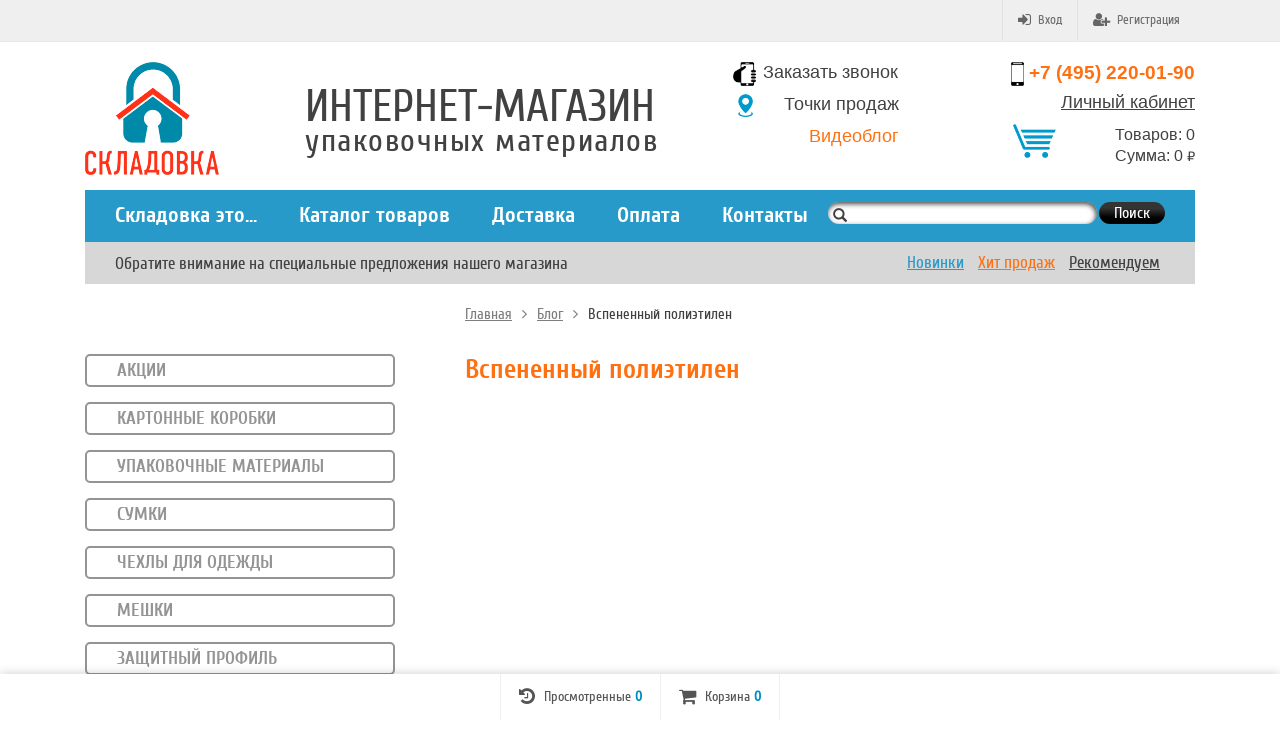

--- FILE ---
content_type: text/html; charset=utf-8
request_url: https://www.skladovka.im/blog/vspenennyy-polietilen/
body_size: 9790
content:
	
	

	


				
	
				
	



	
		




<!DOCTYPE html>
<html>
<head>
	<meta http-equiv="Content-Type" content="text/html; charset=utf-8" />
	<meta name="viewport" content="width=device-width, initial-scale=1" />
	<title>Как упаковать с помощью вспененного полиэтилена вещи при переезде</title>
	<meta name="Keywords" content="упаковка, вспененный, полиэтилен, помощь, переезд, советы" />
	<meta name="Description" content="В этом видео мы расскажем как упаковать вещи, мебель во вспененный полиэтилен при переезде." />
	<meta name="wa-expert-hash" content="13a900c09135d7849833082c01d147ff010d70" />
	<meta name="wa-expert-hash" content="601a03ca2cb8a81d98330805927fb5928a9188" />
	<meta name="google-site-verification" content="k3Kj8nXBTBntxr-9LmeFDSRJ0i_xhp4Sw0iIXKJ1Pc8" />
	<meta name='yandex-verification' content='468baf86dc70f4d0' />
	<link rel="shortcut icon" href="/favicon.ico" />
		
			<!-- rss -->
						<!-- CSS -->
	<link href="https://fonts.googleapis.com/css?family=Open+Sans:400,600,700&amp;subset=cyrillic-ext" rel="stylesheet">
	<link href="/wa-content/font/ruble/arial/fontface.css?v7.5.1.287" rel="stylesheet">
	<link href="/wa-data/public/site/themes/skladovka/css/font-awesome.min.css?v1.2.2.390" rel="stylesheet">
	<link href="/wa-data/public/site/themes/skladovka/css/bootstrap-custom.css?v1.2.2.390" rel="stylesheet">
	<link href="/wa-data/public/site/themes/skladovka/css/site.css?v1.2.2.390" rel="stylesheet">
	
	
	<!-- wa CSS -->
	<link href="https://www.skladovka.im/wa-apps/shop/plugins/copyright//css/copyright.disable_save_image.css" rel="stylesheet">
<link href="https://www.skladovka.im/wa-apps/shop/plugins/copyright//css/copyright.additional_text.css" rel="stylesheet">

	<!-- /wa CSS -->

	<!--[if lt IE 9]>
		<script src="/wa-data/public/site/themes/skladovka/js/respond.min.js?v1.2.2.390"></script>
		<script src="/wa-data/public/site/themes/skladovka/js/html5shiv.min.js?v1.2.2.390"></script>
	<![endif]-->

	<script src="/wa-content/js/jquery/jquery-1.11.1.min.js?v2.4.2"></script>
	<script src="/wa-content/js/jquery/jquery-migrate-1.2.1.min.js?v2.4.2"></script>

	

	<script src="/wa-data/public/site/themes/skladovka/js/lib.js?v1.2.2.390"></script>
	<script src="/wa-data/public/site/themes/skladovka/js/supreme.js?v1.2.2.390"></script>

	
	
<link href="/wa-data/public/shop/themes/skladovka/css/shop.css?v1.2.2.390" rel="stylesheet">


<script src="/kick.min.js"></script>


<script src="/wa-content/js/jquery-plugins/jquery.retina.min.js?v2.4.2"></script>
<script>
$(window).load(function() {
  $('.product-list img, .cart img').retina();
});
</script>



<script src="/wa-apps/shop/js/lazy.load.js?v7.5.1.287"></script>
<script src="/wa-data/public/shop/themes/skladovka/js/supreme.shop.js?v1.2.2.390"></script>


<!-- plugin hook: 'frontend_head' -->


	<link href="/wa-apps/shop/plugins/callb/css/callb.css?7.5.1.287" rel="stylesheet">

	
	<script src="/wa-apps/shop/plugins/callb/js/callb.frontend.js?7.5.1.287" type="text/javascript"></script>

	<script type="text/javascript">
		(function ($) {
			var localeSettings = {};
				localeSettings.text_close = 'Закрыть';
				localeSettings.error_sendmail = 'Произошла ошибка при отправке сообщения';
				localeSettings.error_name_phone = 'Заполните «Имя» и «Телефон»';

			callbFrontend.initModule("/callb/", {"update_time":"1497799189","status":"on","frontend_head_status":"on","comment_status":"off","email_of_sender":"","email_of_recipient":"","id_in_html":".call-back-button","phone_masked_input":"","text_header_title":"\u041e\u0431\u0440\u0430\u0442\u043d\u044b\u0439 \u0437\u0432\u043e\u043d\u043e\u043a","text_name_placeholder":"\u0412\u0430\u0448\u0435 \u0418\u043c\u044f","text_phone_placeholder":"\u0412\u0430\u0448 \u0422\u0435\u043b\u0435\u0444\u043e\u043d","text_submit_button":"\u041e\u0442\u043f\u0440\u0430\u0432\u0438\u0442\u044c","style_form_width":"400","style_form_height":"300","style_form_background":"ffffff","style_header_background":"21a6de","style_header_text_color":"ffffff","style_submit_width":"300","style_submit_height":"34","style_submit_background":"21a6de","style_submit_text_color":"ffffff","style_close_ok_background":"4d9b58","style_close_error_background":"de4d2c","text_thanks_message":"\u0421\u043f\u0430\u0441\u0438\u0431\u043e,","text_more_thanks_message":"\u0432\u0430\u0448\u0435 \u0441\u043e\u043e\u0431\u0449\u0435\u043d\u0438\u0435 \u043e\u0442\u043f\u0440\u0430\u0432\u043b\u0435\u043d\u043e!","style_thanks_text_color":"717171","show_done":"off","text_comment_placeholder":"\u0412\u0430\u0448 \u043a\u043e\u043c\u043c\u0435\u043d\u0442\u0430\u0440\u0438\u0439","callb_request_limit":"10","privacy_status":"off","privacy_text":"\u041d\u0430\u0436\u0438\u043c\u0430\u044f \u043d\u0430 \u043a\u043d\u043e\u043f\u043a\u0443 \u00ab\u041e\u0442\u043f\u0440\u0430\u0432\u0438\u0442\u044c\u00bb, \u044f \u0434\u0430\u044e","privacy_link_text":"\u0441\u043e\u0433\u043b\u0430\u0441\u0438\u0435 \u043d\u0430 \u043e\u0431\u0440\u0430\u0431\u043e\u0442\u043a\u0443 \u043f\u0435\u0440\u0441\u043e\u043d\u0430\u043b\u044c\u043d\u044b\u0445 \u0434\u0430\u043d\u043d\u044b\u0445","privacy_link_url":"\/site\/privacy-policy\/","privacy_checkbox_status":"on","privacy_checkbox_checked":"unchecked"}, localeSettings);
		})(jQuery);
	</script>
		
<link rel='stylesheet' href='/wa-apps/shop/plugins/flexdiscount/css/flexdiscountFrontend.css'>
                <script type='text/javascript' src='/wa-apps/shop/plugins/flexdiscount/js/flexdiscountFrontend.js'></script>
                    <script type='text/javascript'>
                    $(function() {
                        $.flexdiscountFrontend.init({ 
                            url: '/flexdiscountCouponAdd/',
                            refreshUrl: '/flexdiscountUpdate/',
                            refreshCartUrl: '/flexdiscountCartUpdate/',
                            ruble: 'html'
                                
                            , currency: {"code":"RUB","sign":"\u0440\u0443\u0431.","sign_html":"<span class=\"ruble\">\u20bd<\/span>","sign_position":1,"sign_delim":" ","decimal_point":",","frac_digits":"2","thousands_sep":" "}    
                            
                        });
                    });
                </script><style>html{transition:margin-top 100000s step-end 100000s!important;}</style>
		<script type="text/javascript">
			(function() {				
				function sovetnikPluginRemoveMicroschema()
				{
					var style = document.querySelectorAll("[itemprop]");
					for(var key in style) {
						if (typeof style[key] == "object")
						{
							style[key].removeAttribute("itemprop");
						}	 
					}
				}
			
				/*Яндекс.Советник на всех десктопных браузерах на базе Chrome*/
				var yandexDesktop = !/Mobile/.test(navigator.userAgent) && /Chrome/.test(navigator.userAgent);
				if(yandexDesktop)
				{
					var timerId = setInterval(sovetnikPluginRemoveMicroschema, 10);
					window.onload = function(e){ 
						clearInterval(timerId);
					}
				}
				
				document.addEventListener("DOMNodeInserted", function (event) {
					/*Альтернативный поиск от Яндекс*/
					var searchYandex = /_sovetnik_/.test(event.target.className) && event.target.innerHTML == "";
					if(searchYandex)
					{
						var style = document.querySelector("." + event.target.className);
						style.parentNode.removeChild(style);
						console.log("Заблокированы подсказки Альтернативного поиска");
					}
					/*Яндекс.Советник на Android*/
					var yandexAndroid = /выгодная цена/.test(event.target.innerHTML) && /Mobile/.test(navigator.userAgent) && /YaBrowser/.test(navigator.userAgent);
					if(yandexAndroid)
					{
						var preclass = event.target.getAttribute("class");
						var arClass = preclass.split(" ");
						var style = document.querySelector("." + arClass[0]);
						style.parentNode.removeChild(style);
					}
					/*Яндекс.Советник*/
					var yandex = /market.yandex/.test(event.target.innerHTML) || /Яндекс.Маркет/.test(event.target.innerHTML);
					if(yandex)
					{
						var style = document.querySelectorAll("div#" + event.target.id);
						for(var key in style) {
							if (typeof style[key] == "object")
							{
								style[key].style.display = "none";
							}
						}
						var style = document.querySelectorAll("div#" + event.target.id + " div");
						for(var key in style) {
							if (typeof style[key] == "object")
							{
								style[key].style.display = "none";
							}
						}						
						var style = document.querySelectorAll("style");
						var patt = new RegExp("#" + event.target.id);
						for(var key in style) {
							 if (typeof style[key] == "object" && (patt.test(style[key].innerText) || /market_context_headcrab/.test(style[key].innerText)))
								 style[key].parentNode.removeChild(style[key]);
						}
						console.log("Заблокированы подсказки Яндекс.Советника");
					}
					/*Помощник supermegabest*/
					var style = document.querySelectorAll("div iframe");
					for(var key in style) {
						if (typeof style[key] == "object" && /offers/.test(style[key].src))
						{
							style[key].parentNode.removeChild(style[key]);
							var body = document.querySelector("body");
							body.style.marginTop = 0;
							console.log("Заблокированы подсказки Помощника SuperMegaBest");
						}
					}
				}, false);
			}())		
		</script>
		<script src='/wa-apps/shop/plugins/vc4phonemask/js/jquery.inputmask.bundle.min.js?192343'></script>
            

	<link href="/wa-data/public/site/themes/skladovka/themes/blue1/theme.css?v1.2.2.390" rel="stylesheet">

	<!-- wa headJs -->
	<meta property="og:url" content="https://www.skladovka.im/blog/vspenennyy-polietilen/" />
<meta property="og:title" content="Как упаковать с помощью вспененного полиэтилена вещи при переезде" />
<meta property="og:description" content="В этом видео мы расскажем как упаковать вещи, мебель во вспененный полиэтилен при переезде." />
<script type="text/javascript">
(function(i,s,o,g,r,a,m){i['GoogleAnalyticsObject']=r;i[r]=i[r]||function(){
(i[r].q=i[r].q||[]).push(arguments)},i[r].l=1*new Date();a=s.createElement(o),
m=s.getElementsByTagName(o)[0];a.async=1;a.src=g;m.parentNode.insertBefore(a,m)
})(window,document,'script','//www.google-analytics.com/analytics.js','ga');
ga('create', 'UA-50878898-2', 'auto');
ga('send', 'pageview');

</script>
	<!-- / wa headJs -->

	<!-- wa JS -->
	<script src="/wa-apps/shop/plugins/callfind/js/callfind.frontend.js?1.0.0"></script>
<script src="https://www.skladovka.im/wa-apps/shop/plugins/copyright//js/copyright.disable_save_image.js"></script>
<script src="https://www.skladovka.im/wa-apps/shop/plugins/copyright//js/copyright.additional_text.js"></script>

	<!-- / wa JS -->

	
						
	
			<link href="/wa-data/public/shop/themes/skladovka/custom.css?v1.2.2.390" rel="stylesheet">
		</head>
<body class=" theme-blue1 theme_not_flat " >


<div class="remodal-bg">
<div class="site_wrap">
	<div id="topnav">
		<div class="container-fluid">
			<nav>
									<ul class="menu site_menu hidden-xs">
						
																								</ul>
				
				<div class="clearfix visible-sm-block"></div>

									<ul class="menu auth part">
						
																				<li class="h_login"><a href="/login/" rel="nofollow"><i class="fa fa-sign-in"></i>Вход</a></li>
							<li class="h_reg"><a href="/signup/" rel="nofollow"><i class="fa fa-user-plus"></i>Регистрация</a></li>
																		</ul>
				
									<div class="h_search visible-sm-block visible-xs-block">
						<!-- product search -->
						<form method="get" action="/search/" class="search">
							<input class="search-field" type="search" name="query"  placeholder="Найти товары">
							<button class="btn btn-primary" type="submit"><i></i></button>
						</form>
					</div>
							</nav>
			<div class="clear-both"></div>
		</div>
	</div>
	<!-- / #topnav -->

	<header id="header" class="container-fluid">
		<div class="row">
			<div class="col col-md-2 col-sm-6 col-xs-4 h_logo">
				<a href="/">
											<img src="/wa-data/public/site/themes/skladovka/img/logo.png?v1704792984" alt="Складовка"/>
									</a>
			</div>

						
				<div class="col-md-5 col-xs-6 hidden-xs hidden-sm slogan"><h3>Интернет-магазин</h3> <p>упаковочных материалов</p></div>
				
				
				

									<div class="col col-md-2 col-xs-6 callback visible-md visible-lg">

					<p><i class="phn"></i><a href="#" class="call-back-button" onclick="yaCounter37864430.reachGoal('call_me_0'); return true;">Заказать звонок</a></p>
					<p><i class="map"></i><a href="/tochki-prodazh/">Точки продаж</a></p>
					<p><i class="blg"></i><a href="/blog/"><span style="color: #FF7011;">Видеоблог</span></a></p>
							
							

					</div>
					<div class="col-xs-8 col-sm-6 visible-sm visible-xs ph-mobile">
										<p class="numblock"><i class="mynum"></i><span class="mobphon">+7 (495) 220-01-90</span></p>
										<p><i class="phn"></i><a href="#" class="call-back-button">Заказать звонок</a></p>
					<p><i class="map"></i><a href="/tochki-prodazh/">Точки продаж</a></p>	
									<ul class="menu auth part visible-sm-block">
						
																				<li class="h_login"><a href="/login/" rel="nofollow">Вход</a></li>
							<li class="h_reg"><a href="/signup/" rel="nofollow">Регистрация</a></li>
																		</ul>
					
				
					</div>
				
				<div class="col-xs-12 visible-xs-block mob-slogan"><h3>Интернет-магазин</h3> <p>упаковочных материалов</p></div>
				
				<div class="col col-md-3 col-sm-6 h_cart hidden-xs hidden-sm telcart">
												<p class="numblock"><i class="mynum"></i><span class="mobphon">+7 (495) 220-01-90</span></p>
												
						
									<ul class="menu auth part">
						
																				<li class="h_login"><a href="/login/" rel="nofollow">Личный кабинет</a></li>
							
																		</ul>
										
						
						
																		<a href="/cart/" id="cart" class=" empty" rel="nofollow">
							<i class="icon"></i>
							<div class="cart_summary"> 
								Товаров: <span class="cart_count">0</span>
							</div>
							<div class="cart_total_wrap">Сумма: <span class="cart_total">0 <span class="ruble">₽</span></span></div>
						</a>
					
				</div>
					</div>
	</header>

	<div class="container-fluid menubars">

				<div class="menubar h_menu1 visible-xs-block">
			<div class="menu_header clearfix">
				<span class="menu_toggle no-h-menu"><i class="fa fa-bars"></i></span>
			</div>
			<div class="menu_wrapper">
																					
																	
			
										
											
											
											
											
											
											
											
											
											
											
											
											
																				
										<ul class="menu">
				
																
									
																
																	
						
						
						
												
													<li class=""><div class="link"><a href="/dostavka/">Доставка</a></div></li>
															
																
																	
						
						
						
												
													<li class=""><div class="link"><a href="/oplata/">Оплата</a></div></li>
															
																
																	
						
						
						
												
													<li class=""><div class="link"><a href="/kontakty/">Контакты</a></div></li>
															
																
									
																
									
																
									
																
									
																
									
																
									
																
									
																
									
																
									
																
												</ul>
			
			</div>
		</div>
		
									

															<div class="menubar h_menu2 menu_color">
				<div class="menu_header visible-xs-block clearfix">
					<span class="menu_toggle"><i class="fa fa-bars"></i>Каталог товаров</span>
				</div>

													<div class="menu_wrapper hidden-xs clearfix">
						
			
										
											
											
											
											
											
											
											
											
											
											
											
											
											
											
																				
										<ul class="menu">
				
																
																	
						
						
						
												
													<li class=""><div class="link"><a href="/skladovka-eto/">Складовка это...</a></div></li>
															
																
																	
						
						
						
												
													<li class=" hassub">
								<div class="link">
									<span class="sub_toggle"><i class="fa fa-plus"></i><i class="fa fa-minus"></i></span>
									<a href="/novinki">Каталог товаров</a>
								</div>

								
																									
								

																																												
								
																									
																																	
						<div class="submenu sub_one_level">
									<ul class="level2">
																												
																													
								
																
																	<li class=" hassub">
										<div class="link">

											<span class="sub_toggle"><i class="fa fa-plus"></i><i class="fa fa-minus"></i></span>
											<a href="/aktsii/">Акции</a>
										</div>
										
						<div class="submenu">
				<ul class="level3">
																								
																																
														
															<li class=""><div class="link"><a href="/aktsii/instrument/">Инструмент</a></div></li>
																																					
																																
														
															<li class=""><div class="link"><a href="/aktsii/fonari/">Фонари</a></div></li>
																																					
																																
														
															<li class=""><div class="link"><a href="/aktsii/dorodnye/">Сумки</a></div></li>
																						</ul>
			</div>
			
									</li>
															
																												
																													
								
																
																	<li class=" hassub">
										<div class="link">

											<span class="sub_toggle"><i class="fa fa-plus"></i><i class="fa fa-minus"></i></span>
											<a href="/boxes/">Картонные коробки</a>
										</div>
										
						<div class="submenu">
				<ul class="level3">
																								
																																
														
															<li class=""><div class="link"><a href="/boxes/brown-boxes/">Коричневые коробки</a></div></li>
																																					
																																
														
															<li class=""><div class="link"><a href="/boxes/white-boxes/">Белые коробки</a></div></li>
																																					
																																
														
															<li class=""><div class="link"><a href="/boxes/corrugated-cardboard/">Лист гофрокартона</a></div></li>
																						</ul>
			</div>
			
									</li>
															
																												
																													
								
																
																	<li class=" hassub">
										<div class="link">

											<span class="sub_toggle"><i class="fa fa-plus"></i><i class="fa fa-minus"></i></span>
											<a href="/package-materials/">Упаковочные материалы</a>
										</div>
										
						<div class="submenu">
				<ul class="level3">
																								
																																
														
															<li class=""><div class="link"><a href="/package-materials/dispensers/">Держатель для скотча</a></div></li>
																																					
																																
														
															<li class=""><div class="link"><a href="/package-materials/kraft-paper/">Крафт бумага</a></div></li>
																																					
																																
														
															<li class=""><div class="link"><a href="/package-materials/scotch-tape/">Скотч</a></div></li>
																																					
																																
														
															<li class=""><div class="link"><a href="/package-materials/pe-foam/">Вспененный полиэтилен</a></div></li>
																																					
																																
														
															<li class=""><div class="link"><a href="/package-materials/bubble-wrap/">Воздушно пузырчатая пленка</a></div></li>
																																					
																																
														
															<li class=""><div class="link"><a href="/package-materials/shrink-wrap/">Стрейч пленка</a></div></li>
																						</ul>
			</div>
			
									</li>
															
																												
																													
								
																
																	<li class=" hassub">
										<div class="link">

											<span class="sub_toggle"><i class="fa fa-plus"></i><i class="fa fa-minus"></i></span>
											<a href="/bags/">Сумки</a>
										</div>
										
						<div class="submenu">
				<ul class="level3">
																								
																																
														
															<li class=""><div class="link"><a href="/bags/dorozhnye/">Дорожные</a></div></li>
																																					
																																
														
															<li class=""><div class="link"><a href="/bags/bags-double-layer/">Сумки двухслойные</a></div></li>
																																					
																																
														
															<li class=""><div class="link"><a href="/bags/chekhly-dlya-odezhdy/">Чехлы для одежды</a></div></li>
																						</ul>
			</div>
			
									</li>
															
																												
																													
								
																
																	<li class=""><div class="link"><a href="/chekhliy-dlya-odezhdy/">Чехлы для одежды</a></div></li>
															
																												
																													
								
																
																	<li class=" hassub">
										<div class="link">

											<span class="sub_toggle"><i class="fa fa-plus"></i><i class="fa fa-minus"></i></span>
											<a href="/meshki/">Мешки</a>
										</div>
										
						<div class="submenu">
				<ul class="level3">
																								
																																
														
															<li class=""><div class="link"><a href="/meshki/kraft-paper-sacks/">Крафт мешки</a></div></li>
																																					
																																
														
															<li class=""><div class="link"><a href="/meshki/vacuum-bags/">Вакуумные мешки</a></div></li>
																																					
																																
														
															<li class=""><div class="link"><a href="/meshki/plastic-bags/">Мешки полиэтиленовые</a></div></li>
																																					
																																
														
															<li class=""><div class="link"><a href="/meshki/poly-bags/">Мешки полипропиленовые</a></div></li>
																						</ul>
			</div>
			
									</li>
															
																												
																													
								
																
																	<li class=""><div class="link"><a href="/protective-profile/">Защитный профиль</a></div></li>
															
																												
																													
								
																
																	<li class=""><div class="link"><a href="/padlocks/">Замки навесные</a></div></li>
															
																												
																													
								
																
																	<li class=""><div class="link"><a href="/shelving/">Стеллажи</a></div></li>
															
																												
																													
								
																
																	<li class=""><div class="link"><a href="/tool/">Инструмент</a></div></li>
															
																												
																													
								
																
																	<li class=" hassub">
										<div class="link">

											<span class="sub_toggle"><i class="fa fa-plus"></i><i class="fa fa-minus"></i></span>
											<a href="/goods/">Хоз товары</a>
										</div>
										
						<div class="submenu">
				<ul class="level3">
																								
																																
														
															<li class=""><div class="link"><a href="/goods/battery/">Батарейки</a></div></li>
																																					
																																
														
															<li class=""><div class="link"><a href="/goods/fonari/">Фонари</a></div></li>
																																					
																																
														
															<li class=""><div class="link"><a href="/goods/stationery/">Канцтовары</a></div></li>
																																					
																																
														
															<li class=""><div class="link"><a href="/goods/gloves/">Перчатки</a></div></li>
																																					
																																
														
															<li class=""><div class="link"><a href="/goods/dampers/">Амортизаторы</a></div></li>
																																					
																																
														
															<li class=""><div class="link"><a href="/goods/ropes/">Веревки</a></div></li>
																						</ul>
			</div>
			
									</li>
															
																												
																													
								
																
																	<li class=""><div class="link"><a href="/kit-for-dishes/">Набор для упаковки посуды</a></div></li>
															
																												
																													
								
																
																	<li class=""><div class="link"><a href="/kit-for-furniture/">Набор для упаковки мебели</a></div></li>
															
																												
																													
								
																
																	<li class=""><div class="link"><a href="/moving-orders/">Заказ переезда</a></div></li>
															
																												
																													
								
																
																	<li class=""><div class="link"><a href="/keeping-things/">Хранение вещей</a></div></li>
															
											</ul>
							</div>
			
							</li>
															
																
									
																
																	
						
						
						
												
													<li class=""><div class="link"><a href="/dostavka/">Доставка</a></div></li>
															
																
																	
						
						
						
												
													<li class=""><div class="link"><a href="/oplata/">Оплата</a></div></li>
															
																
																	
						
						
						
												
													<li class=""><div class="link"><a href="/kontakty/">Контакты</a></div></li>
															
																
									
																
									
																
									
																
									
																
									
																
									
																
									
																
									
																
									
																
												</ul>
			
						
						<form method="get" action="/search/" class="search">
						<div class="input-group">
							<span class="glyphicon glyphicon-search"></span><input id="search" class="form-control ui-autocomplete-input" type="search" name="query" placeholder="">
							<span class="input-group-btn">
							<button class="btn button mainsearch" type="submit">Поиск</button>
							</span>
						</div>
						</form>
					</div>
					<div class="menu_wrapper hidden-sm hidden-md hidden-lg clearfix">
						
			
										
											
											
											
											
											
											
											
											
											
											
											
											
											
											
										<ul class="menu">
				
																
																	
						
						
						
												
													<li class=" hassub">
								<div class="link">
									<span class="sub_toggle"><i class="fa fa-plus"></i><i class="fa fa-minus"></i></span>
									<a href="/aktsii/">Акции</a>
								</div>

								
																									
								

																																												
								
																									
																																	
						<div class="submenu sub_all_levels">
																																				
															
																								
													<div class="col ">
																								<ul class="level2">
						
							
																						
																																					
																
																	<li class=""><div class="link"><a href="/aktsii/instrument/">Инструмент</a></div></li>
															
						
																								
														</ul>
							</div>
							<div class="col ">
																								<ul class="level2">
						
							
																						
																																					
																
																	<li class=""><div class="link"><a href="/aktsii/fonari/">Фонари</a></div></li>
															
						
																								
														</ul>
							</div>
							<div class="col ">
																								<ul class="level2">
						
							
																						
																																					
																
																	<li class=""><div class="link"><a href="/aktsii/dorodnye/">Сумки</a></div></li>
															
													</ul>
						</div>
						
												</div>
			
							</li>
															
																
																	
						
						
						
												
													<li class=" hassub">
								<div class="link">
									<span class="sub_toggle"><i class="fa fa-plus"></i><i class="fa fa-minus"></i></span>
									<a href="/boxes/">Картонные коробки</a>
								</div>

								
																									
								

																																												
								
																									
																																	
						<div class="submenu sub_all_levels">
																																				
															
																								
													<div class="col ">
																								<ul class="level2">
						
							
																						
																																					
																
																	<li class=""><div class="link"><a href="/boxes/brown-boxes/">Коричневые коробки</a></div></li>
															
						
																								
														</ul>
							</div>
							<div class="col ">
																								<ul class="level2">
						
							
																						
																																					
																
																	<li class=""><div class="link"><a href="/boxes/white-boxes/">Белые коробки</a></div></li>
															
						
																								
														</ul>
							</div>
							<div class="col ">
																								<ul class="level2">
						
							
																						
																																					
																
																	<li class=""><div class="link"><a href="/boxes/corrugated-cardboard/">Лист гофрокартона</a></div></li>
															
													</ul>
						</div>
						
												</div>
			
							</li>
															
																
																	
						
						
						
												
													<li class=" hassub">
								<div class="link">
									<span class="sub_toggle"><i class="fa fa-plus"></i><i class="fa fa-minus"></i></span>
									<a href="/package-materials/">Упаковочные материалы</a>
								</div>

								
																									
								

																																												
								
																									
																																	
						<div class="submenu sub_all_levels">
																																										
															
																								
													<div class="col ">
																								<ul class="level2">
						
							
																						
																																					
																
																	<li class=""><div class="link"><a href="/package-materials/dispensers/">Держатель для скотча</a></div></li>
															
						
																								
						
							
																						
																																					
																
																	<li class=""><div class="link"><a href="/package-materials/kraft-paper/">Крафт бумага</a></div></li>
															
						
																								
														</ul>
							</div>
							<div class="col ">
																								<ul class="level2">
						
							
																						
																																					
																
																	<li class=""><div class="link"><a href="/package-materials/scotch-tape/">Скотч</a></div></li>
															
						
																								
						
							
																						
																																					
																
																	<li class=""><div class="link"><a href="/package-materials/pe-foam/">Вспененный полиэтилен</a></div></li>
															
						
																								
														</ul>
							</div>
							<div class="col ">
																								<ul class="level2">
						
							
																						
																																					
																
																	<li class=""><div class="link"><a href="/package-materials/bubble-wrap/">Воздушно пузырчатая пленка</a></div></li>
															
						
																								
						
							
																						
																																					
																
																	<li class=""><div class="link"><a href="/package-materials/shrink-wrap/">Стрейч пленка</a></div></li>
															
													</ul>
						</div>
						
												</div>
			
							</li>
															
																
																	
						
						
						
												
													<li class=" hassub">
								<div class="link">
									<span class="sub_toggle"><i class="fa fa-plus"></i><i class="fa fa-minus"></i></span>
									<a href="/bags/">Сумки</a>
								</div>

								
																									
								

																																												
								
																									
																																	
						<div class="submenu sub_all_levels">
																																				
															
																								
													<div class="col ">
																								<ul class="level2">
						
							
																						
																																					
																
																	<li class=""><div class="link"><a href="/bags/dorozhnye/">Дорожные</a></div></li>
															
						
																								
														</ul>
							</div>
							<div class="col ">
																								<ul class="level2">
						
							
																						
																																					
																
																	<li class=""><div class="link"><a href="/bags/bags-double-layer/">Сумки двухслойные</a></div></li>
															
						
																								
														</ul>
							</div>
							<div class="col ">
																								<ul class="level2">
						
							
																						
																																					
																
																	<li class=""><div class="link"><a href="/bags/chekhly-dlya-odezhdy/">Чехлы для одежды</a></div></li>
															
													</ul>
						</div>
						
												</div>
			
							</li>
															
																
																	
						
						
						
												
													<li class=""><div class="link"><a href="/chekhliy-dlya-odezhdy/">Чехлы для одежды</a></div></li>
															
																
																	
						
						
						
												
													<li class=" hassub">
								<div class="link">
									<span class="sub_toggle"><i class="fa fa-plus"></i><i class="fa fa-minus"></i></span>
									<a href="/meshki/">Мешки</a>
								</div>

								
																									
								

																																												
								
																									
																																	
						<div class="submenu sub_all_levels">
																																										
															
																								
													<div class="col ">
																								<ul class="level2">
						
							
																						
																																					
																
																	<li class=""><div class="link"><a href="/meshki/kraft-paper-sacks/">Крафт мешки</a></div></li>
															
						
																								
						
							
																						
																																					
																
																	<li class=""><div class="link"><a href="/meshki/vacuum-bags/">Вакуумные мешки</a></div></li>
															
						
																								
														</ul>
							</div>
							<div class="col ">
																								<ul class="level2">
						
							
																						
																																					
																
																	<li class=""><div class="link"><a href="/meshki/plastic-bags/">Мешки полиэтиленовые</a></div></li>
															
						
																								
														</ul>
							</div>
							<div class="col ">
																								<ul class="level2">
						
							
																						
																																					
																
																	<li class=""><div class="link"><a href="/meshki/poly-bags/">Мешки полипропиленовые</a></div></li>
															
													</ul>
						</div>
						
												</div>
			
							</li>
															
																
																	
						
						
						
												
													<li class=""><div class="link"><a href="/protective-profile/">Защитный профиль</a></div></li>
															
																
																	
						
						
						
												
													<li class=""><div class="link"><a href="/padlocks/">Замки навесные</a></div></li>
															
																
																	
						
						
						
												
													<li class=""><div class="link"><a href="/shelving/">Стеллажи</a></div></li>
															
																
																	
						
						
						
												
													<li class=""><div class="link"><a href="/tool/">Инструмент</a></div></li>
															
																
																	
						
						
						
												
													<li class=" hassub">
								<div class="link">
									<span class="sub_toggle"><i class="fa fa-plus"></i><i class="fa fa-minus"></i></span>
									<a href="/goods/">Хоз товары</a>
								</div>

								
																									
								

																																												
								
																									
																																	
						<div class="submenu sub_all_levels">
																																										
															
																								
													<div class="col ">
																								<ul class="level2">
						
							
																						
																																					
																
																	<li class=""><div class="link"><a href="/goods/battery/">Батарейки</a></div></li>
															
						
																								
						
							
																						
																																					
																
																	<li class=""><div class="link"><a href="/goods/fonari/">Фонари</a></div></li>
															
						
																								
														</ul>
							</div>
							<div class="col ">
																								<ul class="level2">
						
							
																						
																																					
																
																	<li class=""><div class="link"><a href="/goods/stationery/">Канцтовары</a></div></li>
															
						
																								
						
							
																						
																																					
																
																	<li class=""><div class="link"><a href="/goods/gloves/">Перчатки</a></div></li>
															
						
																								
														</ul>
							</div>
							<div class="col ">
																								<ul class="level2">
						
							
																						
																																					
																
																	<li class=""><div class="link"><a href="/goods/dampers/">Амортизаторы</a></div></li>
															
						
																								
						
							
																						
																																					
																
																	<li class=""><div class="link"><a href="/goods/ropes/">Веревки</a></div></li>
															
													</ul>
						</div>
						
												</div>
			
							</li>
															
																
																	
						
						
						
												
													<li class=""><div class="link"><a href="/kit-for-dishes/">Набор для упаковки посуды</a></div></li>
															
																
																	
						
						
						
												
													<li class=""><div class="link"><a href="/kit-for-furniture/">Набор для упаковки мебели</a></div></li>
															
																
																	
						
						
						
												
													<li class=""><div class="link"><a href="/moving-orders/">Заказ переезда</a></div></li>
															
																
																	
						
						
						
												
													<li class=""><div class="link"><a href="/keeping-things/">Хранение вещей</a></div></li>
																		</ul>
			
					</div>
							</div>
			</div>
	<div class="container-fluid specmenu">
	<div class="row bgrow">
	<span>Обратите внимание на специальные предложения нашего магазина</span>
	<ul class="list-inline clearfix pull-right specmenu-lnk">
		<li><a href="/novinki/">Новинки</a></li>
		<li><a href="/khit-prodazh/">Хит продаж</a></li>
		<li><a href="/blog/">Рекомендуем</a></li>
	</ul>
	</div>
	</div>

	<!-- APP CONTENT -->
	<main class="maincontent">
		<!-- BANNER -->
				<!-- BANNER END -->

		<div class="container-fluid page_wrapper">
					<!-- plugin hook: 'frontend_header' -->

<script>$(document).ready(function(){
        if ($('input[name*="phone"]').attr('value')=="") {
            $('input[name*="phone"]').inputmask('+7(999) 999-99-99',{ 
                'oncomplete': function(){ 
                    $('input[name*="phone"]').removeClass('error');
                    $('em:contains("Неверный формат")').remove();
                    $('input.quickorder-button').prop('disabled', false);
                    $('input.large.bold').prop('disabled', false); 
                },
                'onincomplete': function() {
                    $('input[name*="phone"]').addClass('error');
                    $('input.quickorder-button').prop('disabled', true);
                    $('input.large.bold').prop('disabled', true);
                    if ($('#vc4error').length) {
                    } else {
                        $('input[name*="phone"]').after('<em id="vc4error" class="errormsg">Неверный формат номера</em>');
                    }
                }
            });
        }});</script><div class="copyright-additional-text">
    <div class="copyright-additional-text__content">

    </div>
    <div class="copyright-additional-text__additional-text">
        <br />
        Источник статьи <a href="https://www.skladovka.im
/">https://www.skladovka.im</a>
    </div>
</div>
	
<div class="row">
		<div class="col-xs-12 col-sm-8 col-md-8 pull-right page page-content w-sidebar" id="page-content" itemscope itemtype="http://schema.org/WebPage">
	
		
		<!-- internal navigation breadcrumbs -->
					<nav class="breadcrumbs" itemprop="breadcrumb">
									<a href="/">Главная</a>
				
																						<i class="fa fa-angle-right"></i>
							<a href="/blog/">Блог</a>
															
									<i class="fa fa-angle-right"></i>
					<span>Вспененный полиэтилен</span>
							</nav>
		
		<h1 class="category-name">Вспененный полиэтилен</h1>

<div id="page" class="hpageaux" role="main">
  <iframe src="https://www.youtube.com/embed/Tgy-r6qu2Nk?autoplay=1" allowfullscreen="allowfullscreen" data-link="https://www.youtube.com/watch?v=Tgy-r6qu2Nk" width="745" height="562" frameborder="0">
</iframe>
</div>

		<div class="clear-both"></div>
	</div>
		
			<div class="col-xs-12 col-sm-4 col-md-4 sidebar pull-left">

																	<div class="side_block_collapsible side_menu_wrap hidden-xs">
						<a class="title" href="#"><i class="fa fa-bars"></i>Каталог</a>
						
			
										
											
											
											
											
											
											
											
											
											
											
											
											
											
											
										<ul class="menu">
				
																
																	
						
						
						
												
													<li class=" hassub">
								<div class="link">
									<span class="sub_toggle"><i class="fa fa-plus"></i><i class="fa fa-minus"></i></span>
									<a href="/aktsii/">Акции</a>
								</div>

								
																									
								

																									
								
																									
																
						<div class="submenu sub_all_levels">
																																										
															
																								
													<div class="col ">
																								<ul class="level2">
						
							
																						
																																					
																
																	<li class=""><div class="link"><a href="/aktsii/instrument/">Инструмент</a></div></li>
															
						
																								
						
							
																						
																																					
																
																	<li class=""><div class="link"><a href="/aktsii/fonari/">Фонари</a></div></li>
															
						
																								
														</ul>
							</div>
							<div class="col ">
																								<ul class="level2">
						
							
																						
																																					
																
																	<li class=""><div class="link"><a href="/aktsii/dorodnye/">Сумки</a></div></li>
															
													</ul>
						</div>
						
												</div>
			
							</li>
															
																
																	
						
						
						
												
													<li class=" hassub">
								<div class="link">
									<span class="sub_toggle"><i class="fa fa-plus"></i><i class="fa fa-minus"></i></span>
									<a href="/boxes/">Картонные коробки</a>
								</div>

								
																									
								

																									
								
																									
																
						<div class="submenu sub_all_levels">
																																										
															
																								
													<div class="col ">
																								<ul class="level2">
						
							
																						
																																					
																
																	<li class=""><div class="link"><a href="/boxes/brown-boxes/">Коричневые коробки</a></div></li>
															
						
																								
						
							
																						
																																					
																
																	<li class=""><div class="link"><a href="/boxes/white-boxes/">Белые коробки</a></div></li>
															
						
																								
														</ul>
							</div>
							<div class="col ">
																								<ul class="level2">
						
							
																						
																																					
																
																	<li class=""><div class="link"><a href="/boxes/corrugated-cardboard/">Лист гофрокартона</a></div></li>
															
													</ul>
						</div>
						
												</div>
			
							</li>
															
																
																	
						
						
						
												
													<li class=" hassub">
								<div class="link">
									<span class="sub_toggle"><i class="fa fa-plus"></i><i class="fa fa-minus"></i></span>
									<a href="/package-materials/">Упаковочные материалы</a>
								</div>

								
																									
								

																									
								
																									
																
						<div class="submenu sub_all_levels">
																																										
															
																								
													<div class="col ">
																								<ul class="level2">
						
							
																						
																																					
																
																	<li class=""><div class="link"><a href="/package-materials/dispensers/">Держатель для скотча</a></div></li>
															
						
																								
						
							
																						
																																					
																
																	<li class=""><div class="link"><a href="/package-materials/kraft-paper/">Крафт бумага</a></div></li>
															
						
																								
						
							
																						
																																					
																
																	<li class=""><div class="link"><a href="/package-materials/scotch-tape/">Скотч</a></div></li>
															
						
																								
														</ul>
							</div>
							<div class="col ">
																								<ul class="level2">
						
							
																						
																																					
																
																	<li class=""><div class="link"><a href="/package-materials/pe-foam/">Вспененный полиэтилен</a></div></li>
															
						
																								
						
							
																						
																																					
																
																	<li class=""><div class="link"><a href="/package-materials/bubble-wrap/">Воздушно пузырчатая пленка</a></div></li>
															
						
																								
						
							
																						
																																					
																
																	<li class=""><div class="link"><a href="/package-materials/shrink-wrap/">Стрейч пленка</a></div></li>
															
													</ul>
						</div>
						
												</div>
			
							</li>
															
																
																	
						
						
						
												
													<li class=" hassub">
								<div class="link">
									<span class="sub_toggle"><i class="fa fa-plus"></i><i class="fa fa-minus"></i></span>
									<a href="/bags/">Сумки</a>
								</div>

								
																									
								

																									
								
																									
																
						<div class="submenu sub_all_levels">
																																										
															
																								
													<div class="col ">
																								<ul class="level2">
						
							
																						
																																					
																
																	<li class=""><div class="link"><a href="/bags/dorozhnye/">Дорожные</a></div></li>
															
						
																								
						
							
																						
																																					
																
																	<li class=""><div class="link"><a href="/bags/bags-double-layer/">Сумки двухслойные</a></div></li>
															
						
																								
														</ul>
							</div>
							<div class="col ">
																								<ul class="level2">
						
							
																						
																																					
																
																	<li class=""><div class="link"><a href="/bags/chekhly-dlya-odezhdy/">Чехлы для одежды</a></div></li>
															
													</ul>
						</div>
						
												</div>
			
							</li>
															
																
																	
						
						
						
												
													<li class=""><div class="link"><a href="/chekhliy-dlya-odezhdy/">Чехлы для одежды</a></div></li>
															
																
																	
						
						
						
												
													<li class=" hassub">
								<div class="link">
									<span class="sub_toggle"><i class="fa fa-plus"></i><i class="fa fa-minus"></i></span>
									<a href="/meshki/">Мешки</a>
								</div>

								
																									
								

																									
								
																									
																
						<div class="submenu sub_all_levels">
																																										
															
																								
													<div class="col ">
																								<ul class="level2">
						
							
																						
																																					
																
																	<li class=""><div class="link"><a href="/meshki/kraft-paper-sacks/">Крафт мешки</a></div></li>
															
						
																								
						
							
																						
																																					
																
																	<li class=""><div class="link"><a href="/meshki/vacuum-bags/">Вакуумные мешки</a></div></li>
															
						
																								
														</ul>
							</div>
							<div class="col ">
																								<ul class="level2">
						
							
																						
																																					
																
																	<li class=""><div class="link"><a href="/meshki/plastic-bags/">Мешки полиэтиленовые</a></div></li>
															
						
																								
						
							
																						
																																					
																
																	<li class=""><div class="link"><a href="/meshki/poly-bags/">Мешки полипропиленовые</a></div></li>
															
													</ul>
						</div>
						
												</div>
			
							</li>
															
																
																	
						
						
						
												
													<li class=""><div class="link"><a href="/protective-profile/">Защитный профиль</a></div></li>
															
																
																	
						
						
						
												
													<li class=""><div class="link"><a href="/padlocks/">Замки навесные</a></div></li>
															
																
																	
						
						
						
												
													<li class=""><div class="link"><a href="/shelving/">Стеллажи</a></div></li>
															
																
																	
						
						
						
												
													<li class=""><div class="link"><a href="/tool/">Инструмент</a></div></li>
															
																
																	
						
						
						
												
													<li class=" hassub">
								<div class="link">
									<span class="sub_toggle"><i class="fa fa-plus"></i><i class="fa fa-minus"></i></span>
									<a href="/goods/">Хоз товары</a>
								</div>

								
																									
								

																									
								
																									
																
						<div class="submenu sub_all_levels">
																																										
															
																								
													<div class="col ">
																								<ul class="level2">
						
							
																						
																																					
																
																	<li class=""><div class="link"><a href="/goods/battery/">Батарейки</a></div></li>
															
						
																								
						
							
																						
																																					
																
																	<li class=""><div class="link"><a href="/goods/fonari/">Фонари</a></div></li>
															
						
																								
						
							
																						
																																					
																
																	<li class=""><div class="link"><a href="/goods/stationery/">Канцтовары</a></div></li>
															
						
																								
														</ul>
							</div>
							<div class="col ">
																								<ul class="level2">
						
							
																						
																																					
																
																	<li class=""><div class="link"><a href="/goods/gloves/">Перчатки</a></div></li>
															
						
																								
						
							
																						
																																					
																
																	<li class=""><div class="link"><a href="/goods/dampers/">Амортизаторы</a></div></li>
															
						
																								
						
							
																						
																																					
																
																	<li class=""><div class="link"><a href="/goods/ropes/">Веревки</a></div></li>
															
													</ul>
						</div>
						
												</div>
			
							</li>
															
																
																	
						
						
						
												
													<li class=""><div class="link"><a href="/kit-for-dishes/">Набор для упаковки посуды</a></div></li>
															
																
																	
						
						
						
												
													<li class=""><div class="link"><a href="/kit-for-furniture/">Набор для упаковки мебели</a></div></li>
															
																
																	
						
						
						
												
													<li class=""><div class="link"><a href="/moving-orders/">Заказ переезда</a></div></li>
															
																
																	
						
						
						
												
													<li class=""><div class="link"><a href="/keeping-things/">Хранение вещей</a></div></li>
																		</ul>
			
					</div>
												
			<!-- filtering by product features -->
			
			
			
			

<!-- Plugins frontend_nav -->
	
<!-- Plugins frontend_nav_aux -->
	





<!-- FOLLOW -->
<aside class="connect">
				<div class="likebox">
			
		</div>
	
		
</aside>

		</div>
		
	</div>

<div class="clear-both"></div>

<div id="dialog" class="dialog">
	<div class="dialog-background"></div>
	<div class="dialog-window">
		<!-- common part -->
		<div class="cart">
		</div>
		<!-- /common part -->
	</div>
</div>

				</div>
	</main>

	<footer id="footer" >
	
		<div id="footer_in">
			<div class="container-fluid">
				<div class="footer1 row">
				<hr>
						
<div class="col-md-3 col-xs-6">
<div class="title">Информация</div>
<ul class="menu">
<li><a href="/skladovka-eto/">О магазине</a></li>

<li><a href="/karta-sayta/">Карта сайта</a></li>
</ul>
</div>


<div class="col-md-3 col-xs-6">
<div class="title">Клиентам</div>
<ul class="menu">
<li><a href="/khit-prodazh/">Каталог</a></li>
<li><a href="/oplata/">Условия оплаты</a></li>
<li><a href="/vozvrat-i-obmen/">Возврат и обмен</a></li>
<li><a href="/dostavka/">Доставка</a></li>
</ul>

</div>
				
<div class="col-md-3 col-xs-6">
<div class="title">Спецпредложения</div>
<ul class="menu">
<li><a href="/novinki/">Новинки</a></li>
<li><a href="/khit-prodazh/">Хит продаж</a></li>
<li><a href="/blog/">Рекомендуем</a></li>
</ul>
</div>

																		<div class="col-md-3 col-xs-6 f_contacts">
								<div class="title">Контакты</div>
								<ul class="menu-contact">
																			<li>
											<b>Телефон:</b>
											<span>+7 (495) 220-01-90</span>
										</li>
																		
																		<li>
										<b>E-mail:</b> <span><a href="mailto:order@skladovka.im">order@skladovka.im</a></span>
									</li>
																		<li><a href="/tochki-prodazh/" class="btn btn-default btn-md"><i class="map"></i> Точки продаж</a></li>
									<li><a href="#"><i class="mastercard-icon"></i></a></li>
								</ul>
							</div>
															</div>
<p style="text-align: right;"><span style="font-size: 15px;">© 2023 г. "Складовка". Полное или частичное использование материалов возможно только с разрешения правообладателя.</span>
</p>
				
				<div class="footer_plugins row">
					<div class="col-xs-12">
						<!-- plugin hook: 'frontend_footer' -->


					</div>
				</div>

				<div class="footer2 row">
										
					
					<div class="col col-xs-12 f_soc">
																																																
											</div>

										<div class="col col-xs-12 ">
					
											</div>
				</div>
			</div>
		</div>
	</footer>
</div>

<a id="f_up" href="#"><i class="fa fa-arrow-up"></i></a>

	<div id="fixed_toolbar">
		<div class="container-fluid">
			<ul class="no-marker">
				
				<li id="ft_viewed">
					   					<a href="https://www.skladovka.im/search/?get=viewed" rel="nofollow">
						<i class="fa fa-history fa-lg"></i>
						<span class="item_title hidden-sm hidden-xs">Просмотренные</span>
						<span class="count">0</span>
					</a>
				</li>

				<li id="ft_cart" class="cart cart-bottom">
					<!-- cart -->
															<a href="/cart/" class="empty" rel="nofollow">
						<i class="fa fa-shopping-cart fa-lg"></i>
						<span class="item_title hidden-xs">Корзина</span>
						<span class="cart_count count">0</span>
						<span class="cart_total hidden-sm hidden-xs">0 <span class="ruble">₽</span></span>
					</a>
				</li>
			</ul>
		</div>
	</div>
</div>

<div class="ys_overlay"></div>
<div id="filter_mobile"></div>

<div data-remodal-id="remodal_quick_view">
	<button data-remodal-action="close" class="remodal-close remodal_quickview"></button>
	<div class="remodal_in"></div>
	<div class="remodal_in_overlay"></div>
</div>

<div data-remodal-id="remodal_ajax_form" class="remodal_form">
	<button data-remodal-action="close" class="remodal-close"></button>
	<div class="remodal_in"></div>
	<div class="remodal_in_overlay"></div>
</div>

<div data-remodal-id="remodal_filter" class="remodal_filter">
	<button data-remodal-action="close" class="remodal-close"></button>
	<div class="remodal_in" id="fm"></div>
	<div class="remodal_in_overlay"></div>
</div>
<!-- Yandex.Metrika counter -->
<script type="text/javascript">
    (function (d, w, c) {
        (w[c] = w[c] || []).push(function() {
            try {
                w.yaCounter37864430 = new Ya.Metrika({
                    id:37864430,
                    clickmap:true,
                    trackLinks:true,
                    accurateTrackBounce:true,
                    webvisor:true
                });
            } catch(e) { }
        });

        var n = d.getElementsByTagName("script")[0],
            s = d.createElement("script"),
            f = function () { n.parentNode.insertBefore(s, n); };
        s.type = "text/javascript";
        s.async = true;
        s.src = "https://mc.yandex.ru/metrika/watch.js";

        if (w.opera == "[object Opera]") {
            d.addEventListener("DOMContentLoaded", f, false);
        } else { f(); }
    })(document, window, "yandex_metrika_callbacks");
</script>
<noscript><div><img loading=”lazy” src="https://mc.yandex.ru/watch/37864430" style="position:absolute; left:-9999px;" alt="" /></div></noscript>
<!-- /Yandex.Metrika counter -->


</body>
</html>


--- FILE ---
content_type: text/css
request_url: https://www.skladovka.im/wa-data/public/site/themes/skladovka/css/site.css?v1.2.2.390
body_size: 73323
content:
@font-face{font-family:'Cuprum'; src:url(../fonts/Cuprum-Regular.ttf) format("truetype"); font-weight:100; font-style:normal}
@font-face{font-family:'CuprumBold'; src:url(../fonts/Cuprum-Bold.ttf) format("truetype"); font-weight:100; font-style:normal}
@font-face{font-family:'CuprumItalic'; src:url(../fonts/Cuprum-Italic.ttf) format("truetype"); font-weight:100; font-style:normal}

@charset "UTF-8";
/* Keyframes
   ========================================================================== */
@keyframes remodal-opening-keyframes {
  0% {
    opacity: 0;
  }
  100% {
    opacity: 1;
  }
}
@keyframes remodal-closing-keyframes {
  0% {
    opacity: 1;
  }
  100% {
    opacity: 0;
  }
}
@keyframes remodal-overlay-opening-keyframes {
  0% {
    opacity: 0;
  }
  to {
    opacity: 1;
  }
}
@keyframes remodal-overlay-closing-keyframes {
  0% {
    opacity: 1;
  }
  100% {
    opacity: 0;
  }
}
/*
These "retina group" variables are mappings for the naming and pairing of normal and retina sprites.

The list formatted variables are intended for mixins like `retina-sprite` and `retina-sprites`.
*/
/*
The provided mixins are intended to be used with the array-like variables

.icon-home {
  @include sprite-width($icon-home);
}

.icon-email {
  @include sprite($icon-email);
}

Here are example usages in HTML:

`display: block` sprite:
<div class="icon-home"></div>

`display: inline-block` sprite:
<img class="icon-home" />
*/
/*
The `retina-sprite` mixin sets up rules and a media query for a sprite/retina sprite.
  It should be used with a "retina group" variable.

The media query is from CSS Tricks: https://css-tricks.com/snippets/css/retina-display-media-query/

$icon-home-group: ('icon-home', $icon-home, $icon-home-2x, );

.icon-home {
  @include retina-sprite($icon-home-group);
}
*/
/*
The `sprites` mixin generates identical output to the CSS template
  but can be overridden inside of SCSS

@include sprites($spritesheet-sprites);
*/
/*
The `retina-sprites` mixin generates a CSS rule and media query for retina groups
  This yields the same output as CSS retina template but can be overridden in SCSS

@include retina-sprites($retina-groups);
*/
a, .btn, .f_soc .fa-circle {
  -webkit-transition: opacity 0.15s ease-out, background 0.15s ease-out, color 0.15s ease-out;
  -o-transition: opacity 0.15s ease-out, background 0.15s ease-out, color 0.15s ease-out;
  transition: opacity 0.15s ease-out, background 0.15s ease-out, color 0.15s ease-out;
}

.dd_fw {
  min-width: 100%;
}

/* Misc elements
---------------- */
.block {
  padding: 25px 30px;
}

.inline {
  display: inline !important;
}

.inline-link {
  text-decoration: none !important;
}

.inline-link b {
  border-bottom: 1px dotted;
  font-weight: normal;
  position: relative;
  top: -0.13em;
}

.inline-link b i {
  font-style: normal;
  position: relative;
  top: 0.13em;
}

.small {
  font-size: 0.9em;
}

.large {
  font-size: 1.1em;
}

.bold {
  font-weight: bold;
}

.strike {
  text-decoration: line-through;
}

.highlighted {
  background: #ffc;
}

.hint {
  color: #aaa;
  font-size: 0.9em;
}

.hint a,
.hint:visited,
.hint a:visited {
  color: #888;
}

.gray .dropdown ul
.gray a,
.gray:visited,
.gray a:visited {
  color: #888;
}

.align-left {
  text-align: left;
}

.align-center {
  text-align: center;
}

.align-right {
  text-align: right;
}

.clear-left {
  clear: left;
}

.clear-right {
  clear: right;
}

.clear-both {
  clear: both;
}

.shadowed {
  -moz-box-shadow: 0 5px 15px #aaa;
  -webkit-box-shadow: 0 5px 15px #aaa;
  box-shadow: 0 5px 15px #aaa;
}

.nowrap {
  white-space: nowrap;
}

.hr {
  border-top: 1px solid #ccc;
  margin-bottom: 15px;
}

.uppercase {
  text-transform: uppercase;
}

.no-touch .blurred {
  -webkit-filter: blur(5px);
  -moz-filter: blur(5px);
  -o-filter: blur(5px);
  -ms-filter: blur(5px);
  filter: blur(5px);
}

.userpic {
  border-radius: 50%;
  background-size: auto;
}

/*
.selected > a { text-decoration: none; color: #000; font-weight: bold; background-color: #eed; }
*/
.tags {
  line-height: 1.6em;
}

.tags a {
  display: inline !important;
  padding: 0 4px !important;
}

.welcome {
  text-align: center;
  background: url("../img/welcome.png") no-repeat;
  background-position: top center;
  padding-top: 300px;
  background-size: 256px 256px;
  margin-bottom: 30px;
}

.welcome h1 {
  font-weight: normal;
  font-size: 2em;
}

.staff {
  background: #eeb;
  padding: 1px 4px !important;
  color: #345;
  font-size: 0.9em;
  border: 1px solid rgba(0, 0, 0, 0.1);
  border-radius: 3px;
}

/* Multi-column layout
---------------------- */
/*
.row { clear: both; border-top: 1px solid #eee; padding: 20px 0; }
*/
.row.no-border {
  border: none;
}

.col.w1 {
  width: 6%;
}

.col.w2 {
  width: 12%;
}

.col.w3 {
  width: 18%;
}

.col.w4 {
  width: 24%;
}

.col.w5 {
  width: 30%;
}

.col.w6 {
  width: 36%;
}

.col.w7 {
  width: 42%;
}

.col.w8 {
  width: 48%;
}

.col.w9 {
  width: 54%;
}

.col.w10 {
  width: 60%;
}

.col.w11 {
  width: 66%;
}

.col.w12 {
  width: 72%;
}

.col.w13 {
  width: 78%;
}

.col.w14 {
  width: 84%;
}

.col.w15 {
  width: 90%;
}

.col.w16 {
  width: 96%;
}

/* Tables
--------- */
table.lined {
  margin-top: 25px;
  width: 100%;
  border-spacing: 0;
  border-collapse: collapse;
}

table.lined th {
  padding-left: 7px;
  padding-right: 7px;
}

table.lined td {
  padding: 15px 7px;
  border-bottom: 1px solid #ddd;
}

table.lined td.min-width {
  width: 1%;
}

table.lined td p {
  margin: 0;
}

table.lined td input.numerical {
  width: 50px;
  margin-right: 5px;
  text-align: right;
}

table.lined tr.no-border td {
  border: none;
}

table.lined tr.thin td {
  padding-top: 13px;
  padding-bottom: 0;
}

table.lined tr.service td {
  padding-top: 5px;
  padding-bottom: 5px;
  padding-left: 25px;
  font-size: 0.8em;
  color: #555;
}

i.icon16 {
  background-repeat: no-repeat;
  height: 16px;
  width: 16px;
  display: inline-block;
  text-indent: -9999px;
  text-decoration: none !important;
}

* i.icon16 {
  text-decoration: none !important;
  vertical-align: top;
  margin: 0.2em 0.25em 0 0;
}

.icon16.userpic20 {
  background-position: -2px -2px;
  border-radius: 50%;
  background-size: 20px 20px;
}

.icon16.color {
  border-radius: 50%;
  margin-top: 0.25em;
  border: 1px solid rgba(0, 0, 0, 0.2);
  width: 12px;
  height: 12px;
  background-image: none;
}

.icon16.loading {
  background-image: url("../img/loading16.gif");
  background-position: 0 0;
  background-size: 16px 16px;
}

.icon24.loading {
  background-image: url("../img/loading32.gif");
  background-size: 24px 24px;
  height: 24px;
  width: 24px;
  display: inline-block;
}

.icon32.loading {
  background-image: url("../img/loading32.gif");
  background-size: 32px 32px;
  height: 32px;
  width: 32px;
  display: inline-block;
}

i.icon24 {
  background-repeat: no-repeat;
  height: 24px;
  width: 24px;
  display: inline-block;
  text-indent: -9999px;
  text-decoration: none !important;
}

/* My account (hide core app nav elements)
------------------------------------------ */
html.my ul.menu-h li a {
  padding: 5px 7px;
}

html.my ul.menu-h li.selected a {
  color: #fff;
}

html.my .nav-sidebar {
  display: none;
}

html.my .page-content {
  margin-left: 0;
}

/* Legacy stuff
--------------- */
#poweredby {
  float: right;
  margin: 0 50px;
  color: #888;
}

#copyright {
  float: left;
  margin: 0 50px;
  color: #888;
}


body{font-family:'Cuprum',Arial,sans-serif;font-weight:100;line-height:1.5em;background:#fff; color: #414141;margin: 0;}

a, .btn, .f_soc .fa-circle {
  -webkit-transition: opacity 0.15s ease-out, background 0.15s ease-out, color 0.15s ease-out;
  -o-transition: opacity 0.15s ease-out, background 0.15s ease-out, color 0.15s ease-out;
  transition: opacity 0.15s ease-out, background 0.15s ease-out, color 0.15s ease-out;
}

a {
  color: #555555;
  cursor: pointer;
}

.dotted {
  border-bottom: 1px dotted;
  text-decoration: none;
}
.dotted:hover, .dotted:focus, .dotted:active {
  text-decoration: none;
}

.clearfix, .side_products .item {
  zoom: 1;
}
.clearfix:before, .side_products .item:before, .clearfix:after, .side_products .item:after {
  content: "";
  display: table;
}
.clearfix:after, .side_products .item:after {
  clear: both;
}

.clear, .clear-both {
  clear: both;
}

.ofh {
  overflow: hidden;
}

.no-underline, .no-underline:hover, .no-underline:focus, .no-underline:active {
  text-decoration: none;
}

h1 {
  margin-top: 0;
}

.no-marker, .menubar ul, #topnav .menu, #footer_in ul, .footer1 .menu, .sidebar ul, .side_gallery, .content_news_slider {
  list-style: none;
  margin: 0;
  padding: 0;
}

.no_list {
  list-style: none;
  padding: 0;
}
.no_list .fa-check {
  margin-right: 3px;
}

.site_wrap {
  background: #fff;
  min-height: 100%;
}

.bg_tex {
  background-repeat: repeat;
  background-position: 0 0;
}

.bg_img {
  background-repeat: no-repeat;
  background-position: 50% 0;
}

.bg_fixed {
  background-attachment: fixed;
}

.bg_stretch_cover {
  background-size: cover;
}

.bg_stretch_contain {
  background-size: contain;
}

.bg_tex .site_wrap,
.bg_img .site_wrap {
  -webkit-box-shadow: 0 -10px 15px 0 rgba(0, 0, 0, 0.15);
  box-shadow: 0 -10px 15px 0 rgba(0, 0, 0, 0.15);
  max-width: 1280px;
  margin: 0 auto;
}

@media screen and (max-width: 1280px) {
  .bg_tex,
  .bg_img {
    background-image: none !important;
  }
}
.mt40 {
  margin-top: 40px;
}

.modal-open {
  overflow: hidden;
}

.dropdown-menu {
  -moz-border-radius: 0;
  -webkit-border-radius: 0;
  border-radius: 0;
  border: 1px solid #eeeff0;
  padding: 0;
}
.dropdown-menu > li > a {
  padding: 5px 15px;
}

.page_wrapper {

}

.hide_top_cat_menu .page_wrapper {
  margin-top: 0;
}

@media screen and (min-width: 1250px) {
  .container-fluid {
    width: 1140px;
  }
}
.breadcrumbs {
  font-size: 15px;
  margin: 0 0 17px;
}
.breadcrumbs a {
  color: #7e7e7e !important;
  text-decoration: underline;
  font-size: 15px;
}
.breadcrumbs a:hover {
  text-decoration: none;
}
.breadcrumbs a:last-child {
  color: #222222 !important;
  text-decoration: none;
}
.breadcrumbs .fa {
  margin: 0 6px;
  color: #7e7e7e !important;
}

.category-name {
  margin-bottom: 30px;
}

.text-page .page-header {
  margin-top: 0;
}


.search input {
  font-size: 13px;
  width: 100%;
  height: 30px;
  border: none;
  background: #fff;
  padding: 5px 38px 5px 12px;
  border: 1px solid #e4e4e4;
  -moz-border-radius: 2px;
  -webkit-border-radius: 2px;
  border-radius: 2px;
  -webkit-box-shadow: 1px 2px 2px 0 #e7e7e7 inset;
  box-shadow: 1px 2px 2px 0 #e7e7e7 inset;
}

.search button i {
  display: inline-block;
  vertical-align: -2px;
  background-image: url(../img/sprite.png?v1-2-2);
  background-position: -22px 0px;
  width: 16px;
  height: 16px;
}
@media (-webkit-min-device-pixel-ratio: 2), (min-resolution: 192dpi) {
  .search button i {
    background-image: url(../img/sprite@2x.png?v1-2-2);
    background-size: 38px 22px;
  }
}

.img_middle {
  position: relative;
  width: 100%;
  display: block;
}
.img_middle:before {
  background: #fff;
  content: " ";
  padding-top: 100%;
  display: block;
}
.img_middle .img_middle_in {
  position: absolute;
  top: 0;
  bottom: 0;
  left: 0;
  right: 0;
  text-align: center;
  font-size: 0;
  line-height: 0;
}
.img_middle .img_middle_in:before {
  content: ' ';
  display: inline-block;
  vertical-align: middle;
  height: 100%;
}
.img_middle .img_middle_in img {
  vertical-align: middle;
  display: inline-block;
  max-width: 100%;
  max-height: 100%;
}

.compare-at-price {
  text-decoration: line-through;
  color: gray;
  font-size: 90%;
}

.disabled {
  color: #777;
}

*::-webkit-input-placeholder {
  opacity: 1;
}

*:-moz-placeholder {
  opacity: 1;
}

*::-moz-placeholder {
  opacity: 1;
}

*:-ms-input-placeholder {
  opacity: 1;
}

*.placeholder {
  opacity: 1;
}

*:focus::-webkit-input-placeholder {
  opacity: 0.4;
}

*:focus:-moz-placeholder {
  opacity: 0.4;
}

*:focus::-moz-placeholder {
  opacity: 0.4;
}

*:focus:-ms-input-placeholder {
  opacity: 0.4;
}

*:focus.placeholder {
  opacity: 0.4;
}

::-moz-focus-inner {
  border: 0;
}

*:focus {
  outline: none !important;
}

.btn-xmd {
  padding: 7px 18px;
  font-size: 16px;
}

.wa-form {
  margin: 10px 0;
  overflow: visible;
}
.wa-form .wa-field {
  clear: left;
  margin: 0 0 15px;
}
.wa-form .wa-field .wa-name {
  float: left;
  width: 155px;
  padding-top: 5px;
  padding-bottom: 5px;
  font-size: 0.95em;
}
.wa-form .wa-field .wa-value {
  margin-left: 180px;
  position: relative;
  max-width: 360px;
}
.wa-form .wa-field .wa-value .wa-error {
  border: 1px solid red;
}
.wa-form .wa-field .wa-value .wa-error-msg {
  font-size: 0.9em;
  color: red;
  display: block;
}
.wa-form .wa-field .wa-value input[type="text"],
.wa-form .wa-field .wa-value input[type="email"],
.wa-form .wa-field .wa-value input[type="password"],
.wa-form .wa-field .wa-value select {
  margin: 0;
  display: inline-block;
  vertical-align: top;
}
.wa-form .wa-field .wa-value textarea {
  height: 70px;
}
.wa-form .wa-field .wa-value input.wa-captcha-input {
  width: 100px;
  min-width: 0;
}
.wa-form .wa-field .wa-value label {
  display: block;
}
.wa-form .wa-field .wa-value img {
  margin-left: 0;
}
.wa-form .wa-field .wa-value .errormsg {
  margin-left: 0;
  display: block;
  clear: both;
  font-size: 13px;
}
.wa-form .wa-field .wa-value p label {
  display: block;
  margin: 0;
}
.wa-form .wa-field .wa-value p {
  line-height: 1.6em;
  margin-bottom: 0;
  position: relative;
}
.wa-form .wa-field .wa-value p span {
  color: #777;
  font-size: 0.9em;
  display: block;
}
.wa-form .wa-field .wa-value p i.icon16 {
  float: left;
  left: -20px;
  margin-top: 7px;
  position: absolute;
}
.wa-form .wa-field .wa-value p input {
  display: block;
  margin-bottom: 2px;
}
.wa-form .wa-field .wa-value p input[type="radio"],
.wa-form .wa-field .wa-value p input[type="checkbox"] {
  display: inline;
}
.wa-form .wa-field .wa-value p .field.wa-required span:after {
  content: " *";
  color: #faa;
}
.wa-form .wa-field .wa-value.wa-submit .btn {
  vertical-align: baseline;
}
.wa-form .wa-field.wa-field-birthday .wa-value .form-control {
  width: 32% !important;
  margin-left: 2%;
}
.wa-form .wa-field.wa-field-birthday .wa-value .form-control:first-child {
  margin-left: 0;
}
.wa-form .wa-field.wa-separator {
  height: 10px;
}
.wa-form .wa-field.wa-required .wa-name:after {
  content: " *";
  color: #faa;
}

.touch .wa-form .wa-submit .btn {
  width: 100%;
  font-size: 16px;
  padding: 7px;
}

.wa-captcha {
  margin-bottom: 15px;
}
.wa-captcha p {
  margin: 0;
  clear: both;
}
.wa-captcha strong {
  font-size: 1.2em;
  margin: 0 5px 0 3px;
}
.wa-captcha input {
  width: 100px !important;
  min-width: 0 !important;
  display: inline-block !important;
  vertical-align: middle !important;
}
.wa-captcha .wa-captcha-refresh {
  font-size: 0.8em;
  text-decoration: underline;
  color: #aaa;
}
.wa-captcha .wa-captcha-input {
  display: inline !important;
}
.wa-captcha .errormsg {
  display: inline-block;
  margin-left: 10px;
  display: block\9;
  float: left\9;
}

input.error, textarea.error {
  border-color: red;
}

.errormsg {
  color: red;
  margin-left: 170px;
  display: block;
}

@media screen and (max-width: 480px) {
  .wa-form .wa-field .wa-name,
  .wa-form .wa-field .wa-value {
    float: none;
    width: 100%;
    margin-left: 0;
    max-width: 100%;
  }
  .wa-form .wa-field .wa-name {
    padding-top: 0;
    padding-bottom: 0;
  }
}
/*

.btn{
	display:inline-block;
	color:#fff!important;
	font:14px/35px $font;
	cursor:pointer;
	height:36px;
	border:none;
	padding:0 14px 3px;
	white-space:nowrap;
	position:relative;
	text-align:center;
	text-decoration:none;
	outline:none;
	@include box-sizing(border-box);
	@include border-radius(4px);
	@include transition(color,opacity,background 0.3s ease);


	&:hover{
		color:#fff;
	}

	&:focus{
		outline:none;
	}

	&.bt_green{
		background:#96b96e;
		@include background-image(linear-gradient(to bottom, #a6c068, #93b66f));

		&:hover{
			background:darken(#96b96e,7%);
			@include background-image(linear-gradient(to bottom, darken(#a6c068, 10%), darken(#93b66f, 10%)));
		}

		&:active{
			background:darken(#96b96e,14%);
			@include box-shadow(0 1px 4px 0 rgba(#000, .25) inset);
		}
	}
}
*/
.rate {
  vertical-align: -2px;
}
.rate i {
  font-size: 17px;
  margin-right: 5px;
}

.rate-clear {
  margin-left: 10px;
}

.write-comment {
  margin: 30px 0;
  font-size: 16px;
}

.comment-form .wa-form {
  margin-bottom: 0;
}
.comment-form .wa-form .wa-field .wa-value {
  max-width: 400px;
}
.comment-form .wa-form .wa-field .wa-value textarea {
  height: auto;
}
.comment-form .panel-body {
  position: relative;
}
.comment-form .panel-body .c_close {
  position: absolute;
  right: 0;
  top: 0;
  text-align: center;
  line-height: 32px;
  font-size: 32px;
  width: 32px;
  height: 32px;
  text-decoration: none;
  color: #A5A5A5;
}
.comment-form .panel-body .c_close:hover {
  color: #222222;
}
.comment-form .need_login {
  margin-bottom: 30px;
}

.touch .comment-form .rate-clear {
  float: right;
}
.touch .comment-form .wa-submit .hint {
  display: none;
}

.comments {
  margin-bottom: 20px;
}
.comments .comments-branch {
  margin-left: 0;
  padding: 0;
  list-style: none;
}
.comments .comments-branch > li,
.comments .comments-branch .item {
  margin: 0 0 20px;
}
.comments .comments-branch .comments-branch {
  padding-left: 35px;
}
.comments .in-reply-to {
  background: #eee;
  margin: -10px -10px 15px !important;
  padding: 10px 10px 15px !important;
  position: relative;
}
.comments .in-reply-to .panel {
  margin: 0;
}
.comments .new {
  background: #ffc;
  margin: -10px !important;
  padding: 10px !important;
}
.comments .item .text {
  margin-top: 5px;
  margin-bottom: 5px;
}
.comments .item .actions a {
  padding: 0 !important;
  font-size: 12px;
}

/* Sign up & Login forms
------------------------ */
.wa-auth-adapters ul {
  padding: 0;
  margin: 0 0 10px;
  min-height: 16px;
}
.wa-auth-adapters ul li {
  list-style: none;
  padding: 0 12px 10px 0;
  margin: 0;
  display: inline-block;
}
.wa-auth-adapters ul li > a,
.wa-auth-adapters ul li > span {
  display: block;
  color: #555555 !important;
  font-size: 13px;
}
.wa-auth-adapters ul li > a img,
.wa-auth-adapters ul li > span img {
  margin-right: 5px;
  vertical-align: -3px;
}
.wa-auth-adapters ul li.selected > a {
  font-weight: bold;
}
.wa-auth-adapters p {
  color: #636363;
  font-size: 13px;
  margin: 0 0 15px;
}
.wa-auth-adapters.wa-connect {
  margin-top: 20px;
}

.side_menu_wrap:hover {
  z-index: 101;
  position: relative;
}

.side_menu_wrap .badge_spacer,
.menubar .badge_spacer {
  display: inline;
  margin-left: 5px;
}

@media screen and (min-width: 768px) {
  .menubar li.hassub > .submenu {
    background: #fff;
    visibility: hidden;
    position: absolute;
    top: -10000px;
    left: -10000px;
    -webkit-backface-visibility: hidden;
    opacity: 0;
    filter: alpha(opacity=0);
    -webkit-transition: opacity 0.15s ease-out;
    -o-transition: opacity 0.15s ease-out;
    transition: opacity 0.15s ease-out;
  }

  .menubar .sub_all_levels {
    background: #fff;
    position: absolute;
    white-space: nowrap;
    min-width: 100%;
    overflow: hidden;
    padding: 8px 0;
    -webkit-box-shadow: 0 1px 6px 0 rgba(0, 0, 0, 0.15);
    box-shadow: 0 1px 6px 0 rgba(0, 0, 0, 0.15);
  }
  .menubar .sub_all_levels .sub_toggle {
    display: none;
  }
  .menubar .sub_all_levels .col {
    margin: 0 16px;
    margin-bottom: -20000px;
    padding-bottom: 20000px;
    display: inline-block;
    vertical-align: top;
    max-width: 233px;
    min-width: 233px;
    white-space: normal;
    float: none;
  }
 .menubar .sub_all_levels .col li {
    margin: 8px 0;
  }
  .menubar .sub_all_levels .col > ul > li a {
    display: block;
    color: #555555;
    line-height: 20px;
    padding: 4px 0;
  }
  .menubar .sub_all_levels .col > ul > li a:hover {
    text-decoration: none;
  }
  .menubar .sub_all_levels .col > ul > li > .link > a {
    font-weight: 600;
    color: #222222;
  }

  .menubar .sub_one_level,
  .menubar .sub_one_level .submenu {
    background: #fff;
    position: absolute;
    white-space: nowrap;
    -webkit-box-shadow: 0 0 7px 0 rgba(0, 0, 0, 0.2);
    box-shadow: 0 0 7px 0 rgba(0, 0, 0, 0.2);
  }

  .menubar .side_menu_wrap .menu > li,
  .menubar .sub_one_level li {
    border-top: 1px solid #eeeeee;
    position: relative;
    white-space: normal;
  }
  .menubar .side_menu_wrap .menu > li:first-child,
  .menubar .sub_one_level li:first-child {
    border-top: none;
  }
  .side_menu_wrap .menu > li .badge,
  .sub_one_level li .badge {
    font-size: 10px;
    padding: 2px 3px;
    font-weight: 600;
    background: #1d9622;
    vertical-align: 1px;
    -moz-border-radius: 4px;
    -webkit-border-radius: 4px;
    border-radius: 4px;
  }
  .menubar .side_menu_wrap .menu > li > .link > a,
  .menubar .sub_one_level li > .link > a {
    color: #555555;
    display: block;
    padding: 9px 18px;
    text-decoration: none;
  }
  .side_menu_wrap .menu > li > .link .sub_toggle,
  .sub_one_level li > .link .sub_toggle {
    display: none;
  }
  .side_menu_wrap .menu > li:hover, .side_menu_wrap .menu > li.hover,
  .sub_one_level li:hover,
  .sub_one_level li.hover {
    z-index: 2;
  }
  .side_menu_wrap .menu > li.hassub > .link > a,
  .sub_one_level li.hassub > .link > a {
    position: relative;
    padding-right: 25px;
  }
  .menubar .side_menu_wrap .menu > li.hassub > .link > a:after,
  .menubar .sub_one_level li.hassub > .link > a:after {
    display: inline-block;
    font: normal normal normal 14px/1 FontAwesome;
    font-size: inherit;
    text-rendering: auto;
    -webkit-font-smoothing: antialiased;
    -moz-osx-font-smoothing: grayscale;
    font-size: 16px;
    top: 10px;
    right: 10px;
    overflow: hidden;
    color: #777777;
    position: absolute;
    content: "";
    text-decoration: none !important;
  }

  .sub_one_level li.hover > .submenu,
  .side_menu_wrap .menu > li.hover > .submenu {
    top: 0;
    left: 100%;
    visibility: visible;
    opacity: 1;
    filter: alpha(opacity=100);
  }
  
  .side_menu_wrap .menu > li > .link > a, .side_menu_wrap .sub_one_level li > .link > a {
		border: solid 2px #949494;
		border-radius: 5px;
		display: block;
		text-transform: uppercase;
		padding: 4px 10px;
		font-size: 18px;
		font-family: CuprumBold;
		color: #949494;
		margin-bottom: 15px;
		padding-left: 30px;
	}
	.sidebar .side_menu_wrap .menu > li > .link > a:hover, .sidebar .side_menu_wrap .sub_one_level li > .link > a:hover {
		background-color: #ff7011;
		color: #fff!important;
		text-decoration: none;
		border: solid 2px #ff7011;
	}
	.sidebar .side_menu_wrap .menu > li.active > .link > a {
		background: #289aca;
		color: #fff !important;
		border: solid 2px #289aca;
		text-decoration: none;
		padding-left: 30px;
	}
	
	.side_menu_wrap .menu > li.hassub > .link > a, .side_menu_wrap .sub_one_level li.hassub > .link > a {
		position: relative;
		    padding-left: 30px;
	}
	.side_menu_wrap .menu > li.hassub > .link > a:after, .side_menu_wrap .sub_one_level li.hassub > .link > a:after {
		display: inline-block;
		font: normal normal normal 14px/1 FontAwesome;
		font-size: inherit;
		text-rendering: auto;
		-webkit-font-smoothing: antialiased;
		-moz-osx-font-smoothing: grayscale;
		font-size: 22px;
		top: 3px;
		right: 10px;
		overflow: hidden;
		color: #fff;
		position: absolute;
		content: "\f0d7";
		text-decoration: none !important;
	}
		.side_menu_wrap .menu > li.active > .link > a:after, .side_menu_wrap .sub_one_level li.active > .link > a:after {
		display: inline-block;
		font: normal normal normal 14px/1 FontAwesome;
		font-size: inherit;
		text-rendering: auto;
		-webkit-font-smoothing: antialiased;
		-moz-osx-font-smoothing: grayscale;
		font-size: 22px;
		top: 3px;
		right: 10px;
		overflow: hidden;
		color: #fff;
		position: absolute;
		content: "\f0d8";
		text-decoration: none !important;
	}
	.side_menu_wrap .menu > li > .link .sub_toggle, .side_menu_wrap .sub_one_level li > .link .sub_toggle {
		display: none;
	}
	.side_menu_wrap .submenu.sub_all_levels {
		margin-left: 50px;
		margin-bottom: 20px;
		display: none;
	}
	.side_menu_wrap .submenu.sub_all_levels ul li a {
    font-size: 16px;
	padding: 0 0 8px;
    display: block;
	color: #414141;
	}
	.side_menu_wrap .submenu.sub_all_levels ul li.active a {
    color: #FF7011;
	}

  
  
}
.menubars {
  position: relative;
}
@media screen and (min-width: 768px) {
  .menubars {
    z-index: 103;
  }
}

@media screen and (max-width: 767px) {
  .menubars {
    padding: 0;
  }
}
.menubar {
  position: relative;
}
.menubar li {
  margin: 0;
}
.menubar .menu_header {
  display: none;
}
.menubar .menu_toggle {
  cursor: pointer;
  font-size: 18px;
  display: block;
  line-height: 22px;
  padding: 14px 15px;
  -webkit-touch-callout: none;
  -webkit-user-select: none;
  -khtml-user-select: none;
  -moz-user-select: none;
  -ms-user-select: none;
  user-select: none;
}
.menubar .menu_toggle i {
  font-size: 22px;
  margin: 0 10px 0 0;
  vertical-align: top;
}
.menubar .menu_wrapper {
  -webkit-touch-callout: none;
  -webkit-user-select: none;
  -khtml-user-select: none;
  -moz-user-select: none;
  -ms-user-select: none;
  user-select: none;
}
.menubar .menu li {
  position: relative;
}
.menubar .menu .sub_toggle {
  display: none;
}
.menubar .menu a {
  text-decoration: none;
}
@media screen and (max-width: 1200px) {
  .menubar .container-fluid {
    padding: 0;
  }
}
@media screen and (max-width: 767px) {
  .menubar .menu_header {
    display: block;
  }
  .menubar .menu_wrapper {
    display: none;
  }
  .menubar .menu_wrapper.open {
    display: block;
  }
  .menubar .menu li {
    border-bottom: 1px solid #eeeff0;
    position: relative;
  }
  .menubar .menu li > .link {
    position: relative;
  }
  .menubar .menu li .sub_toggle {
    position: absolute;
    width: 50px;
    top: 0;
    right: 0;
    bottom: 0;
    line-height: 52px;
    text-align: center;
    font-size: 18px;
    display: block;
  }
  .menubar .menu li .sub_toggle .fa {
    color: inherit;
  }
  .menubar .menu li .sub_toggle .fa-minus {
    display: none;
  }
  .menubar .menu li .submenu {
    display: none;
  }
  .menubar .menu li.hassub > .link > a {
    padding-right: 60px;
  }
  .menubar .menu li.open > .link > .sub_toggle {
    background: rgba(0, 0, 0, 0.08);
  }
  .menubar .menu li.open > .link > .sub_toggle .fa-plus {
    display: none;
  }
  .menubar .menu li.open > .link > .sub_toggle .fa-minus {
    display: inline-block;
  }
  .menubar .menu li.open > .submenu {
    display: block;
  }
  .menubar .menu a {
    color: #555555;
    font-size: 16px;
    line-height: 18px;
    min-height: 20px;
    display: block;
    padding: 15px 15px;
    text-decoration: none;
  }
  .menubar .menu ul a {
    padding-left: 40px;
  }
  .menubar .menu ul ul a {
    font-size: 14px;
    padding-left: 60px;
  }
  .menubar .menu .submenu {
    background: rgba(0, 0, 0, 0.08);
  }
  .menubar .menu .submenu li {
    border-color: transparent;
  }
  .menubar .menu .submenu .submenu {
    background: rgba(0, 0, 0, 0.08);
  }
}
@media screen and (min-width: 768px) {
  .menubar .menu > li {
    position: relative;
    float: left;
  }
  .menubar .menu > li > .link > a {
    display: block;
    padding: 0 15px;
    height: 42px;
    line-height: 41px;
    text-align: center;
    font-size: 13px;
  }
  .menubar .menu > li.hover {
    z-index: 2;
  }
  .menubar .menu > li.hover > .submenu {
    z-index: 3;
    top: 100%;
    left: 0;
    visibility: visible;
    opacity: 1;
    filter: alpha(opacity=100);
  }
  .menubar .menu > li.sub_l {
    position: static;
  }
  .menubar .menu > li.sub_l.hover > .submenu.sub_all_levels {
    left: 0;
    right: auto;
    min-width: 0;
  }
  .menubar .menu > li.rtl.hover > .submenu {
    left: auto;
    right: 0;
  }
  .menubar .menu li .sub_one_level,
  .menubar .menu li .sub_one_level .submenu {
    width: 250px;
  }
  .menubar .menu .level2 li.rtl.hover .submenu {
    left: auto;
    right: 100%;
  }
  .menubar .menu.m_more > .submenu {
    top: 100%;
    left: auto;
    right: 0 !important;
  }
  .menubar .menu.m_more > .submenu .submenu,
  .menubar .menu.m_more > .submenu .fa-angle-down {
    display: none !important;
  }
}

.h_menu1 {
  border-top: 1px solid #eeeff0;
  z-index: 1;
}
.h_menu1 .menu_header {
  border-bottom: 1px solid #eeeff0;
}
.h_menu1 .menu_toggle .fa-bars {
  color: #777777;
}
.h_menu1 .menu > li > .link a {
  color: #555555;
}

.h_menu2 {
  /*background: #555555;
  -moz-border-radius: 3px;
  -webkit-border-radius: 3px;
  border-radius: 3px;*/
  padding: 0 15px;
}
.h_menu1 {
    padding: 0 15px;
}
.h_menu2 .menu_header {
  border-bottom: 1px solid rgba(0, 0, 0, 0.2);
}
.h_menu2 .menu_header .h_search {
  padding: 0 15px;
}
.h_menu2 .menu_toggle {
  color: #fff;
}
.h_menu2 .menu_toggle .fa-bars {
  color: inherit;
}
.h_menu2 .menu .badge {
  font-size: 10px;
  padding: 2px 3px;
  font-weight: 600;
  background: #1d9622;
  -moz-border-radius: 4px;
  -webkit-border-radius: 4px;
  border-radius: 4px;
}
.h_menu2 .menu > li > .link a {
  display: block;
  color: #fff;
  border-left: 1px solid transparent;
  border-right: 1px solid transparent;
}
.h_menu2 .menu > li > .link .badge {
  display: none;
}
.h_menu2 .menu > li.active > .link a {
  background: rgba(0, 0, 0, 0.2);
}
@media screen and (max-width: 767px) {
  .h_menu2 {
    -moz-border-radius: 0;
    -webkit-border-radius: 0;
    border-radius: 0;
    background-image: none;
  }
  .h_menu2 .menu li {
    border-bottom-color: rgba(0, 0, 0, 0.2);
    color: #fff;
  }
  .h_menu2 .menu li > .link a {
    border-left: none;
    border-right: none;
  }
  .h_menu2 .menu li > .link a .badge {
    display: inline-block;
    vertical-align: 2px;
  }
  .h_menu2 .menu li .sub_toggle .fa {
    color: inherit;
  }
  .h_menu2 .menu li .sub_toggle + a {
    padding-right: 50px;
  }
  .h_menu2 .menu li.open > .link > .sub_toggle {
    background: rgba(255, 255, 255, 0.15);
  }
  .h_menu2 .menu a {
    color: #fff;
  }
}
@media screen and (min-width: 768px) {
  .h_menu2 .menu_wrapper.fluid .menu {
    /*display: table;
    width: 100%;*/
	float:left;
	padding: 5px 0 5px;
  }
  .h_menu2 .menu_wrapper.fluid .menu > li {
    display: table-cell;
    float: none;
    white-space: nowrap;
  }
  .h_menu2 .menu_wrapper.fluid .menu > li > .link a {
    text-align: center;
    display: block;
    /*border-right: 1px solid rgba(0, 0, 0, 0.12);
    border-left: 1px solid rgba(255, 255, 255, 0.12);*/
	font-size: 22px;
    color: #fff;
    font-family: CuprumBold;
	margin-right: 10px;	
  }
  .h_menu2 .menu_wrapper.fluid .menu > li:first-child > .link a {
    border-left: none;
  }
  .h_menu2 .menu_wrapper.fluid .menu > li:last-child > .link a {
    border-right: none;
	margin-right: 5px;
  }
}

.no-touch .h_menu1 .menu > li:hover > .link a {
  background: #eeeff0;
}
.no-touch .h_menu2 .menu > li:hover > .link a, .no-touch .h_menu2 .menu > li.hover > .link a {
  background: rgba(255, 255, 255, 0.15);
}

#topnav {
  background: #f0eff0;
  background-image: url('[data-uri]');
  background-size: 100%;
  background-image: -webkit-gradient(linear, 50% 0%, 50% 42, color-stop(0%, #f0eff0), color-stop(97.61905%, #f0eff0), color-stop(100%, #e6e8ea));
  background-image: -moz-linear-gradient(top, #f0eff0, #f0eff0 41px, #e6e8ea 42px);
  background-image: -webkit-linear-gradient(top, #f0eff0, #f0eff0 41px, #e6e8ea 42px);
  background-image: linear-gradient(to bottom, #f0eff0, #f0eff0 41px, #e6e8ea 42px);
  background-size: 100% 42px;
  background-repeat: repeat;
  border-bottom: 1px solid #e6e8ea;
  font-size: 13px;
}
#topnav .fa {
  color: #656565;
  font-size: 15px;
  vertical-align: -1px;
  margin: 0 7px 0 0;
}
#topnav li {
  margin: 0;
}
#topnav .h_search {
  height: 42px;
  padding-top: 6px;
}
#topnav .h_search button .fa {
  margin-right: 0;
}
@media screen and (max-width: 767px) {
  #topnav .h_search {
    padding-left: 15px;
    padding-right: 15px;
  }
}
@media screen and (min-width: 768px) {
  #topnav .h_search {
    float: left;
    width: 260px;
  }
}
#topnav .menu > li {
  float: left;
  position: relative;
}
#topnav .menu > li > a {
  color: #6f6f6f;
  display: block;
  padding: 0 15px;
  height: 41px;
  line-height: 41px;
  text-decoration: none;
}
#topnav .menu > li > a:hover {
  text-decoration: underline;
}
#topnav .menu > li .dropdown-menu {
  margin: 0;
  padding: 0;
  min-width: 0;
  width: 100%;
  z-index: 1002;
  -moz-border-radius: 0;
  -webkit-border-radius: 0;
  border-radius: 0;
}
#topnav .menu > li.currency-toggle > a .fa {
  margin: 0;
}
#topnav .menu > li.currency-toggle.open > a {
  background: #eeeff0;
}
#topnav .menu > li.active > a {
  text-decoration: none !important;
}
#topnav .auth {
  float: right;
}
#topnav .auth > li {
  border-left: 1px solid #e2e1e2;
}
#topnav .auth strong {
  font-weight: 600;
}
@media screen and (max-width: 767px) {
  #topnav {
    text-align: center;
  }
  #topnav .h_search {
    border-top: 1px solid #e2e1e2;
  }
  #topnav .auth {
    float: none;
    display: inline-block;
    vertical-align: bottom;
  }
  #topnav .container-fluid {
    padding: 0;
  }
  #topnav .menubar .menu li {
    float: none;
  }
}

/*#header p {
  margin: 0;
}
*/
.h_contacts p {
  margin: 0;
}
.h_contacts .in {
  position: relative;
  display: inline-block;
}
.h_contacts .in .phone {
  color: #333333;
  font-size: 22px;
}
.h_contacts .in .icon {
  position: absolute;
  left: 0;
  margin-top: 10px;
}
.h_contacts .callback_button {
  font-size: 13px;
}

.h_logo img {
  max-width: 100%;
  height: auto;
}

@media screen and (max-width: 480px) {
  #header .col-xs-6 {
    width: 100%;
  }
}
@media screen and (max-width: 767px) {
  #header .col {
    text-align: center;
  }
}
@media screen and (max-width: 991px) {
  #header .col {
    text-align: center;
  }
  #header .in {
    text-align: left;
  }
}
@media screen and (max-width: 1199px) {
  #header .col {
    padding-top: 20px;
    padding-bottom: 20px;
  }
}
@media screen and (min-width: 992px) {
  #header {
    /*padding: 0;*/
  }
  #header .row {
    display: table;
    width: 100%;
    margin: 0;
  }
  #header .row .col {
   /*float: none;
    display: table-cell;
    vertical-align: middle;
    padding-top: 40px;
    padding-bottom: 40px;*/
  }
}
@media screen and (min-width: 1200px) {
/*  #header .row .col {
    width: 26.66667%;
  }*/
  #header .row .h_contacts .in {
    margin-left: 30px;
    margin-right: 30px;
  }
 /* #header .row .h_cart {
    width: 20%;
  }*/
}
.h_cart #cart {
    display: block;
    color: inherit;
    position: relative;
    padding-left: 60px;
    text-decoration: none;
    min-height: 48px;
    float: right;
    width: 100%;
}
.h_cart #cart .icon {
  /*border: 1px solid #ececec;
  width: 47px;
  height: 45px;*/
  position: absolute;
  left: -15px;
  top: 0;
  /*background-color: #f9f8f9;
  background-image: -webkit-linear-gradient(top, #f9f8f9 0%, #eaeaea 100%);
  background-image: -o-linear-gradient(top, #f9f8f9 0%, #eaeaea 100%);
  background-image: linear-gradient(to bottom, #f9f8f9 0%, #eaeaea 100%);
  background-repeat: repeat-x;
  filter: progid:DXImageTransform.Microsoft.gradient(startColorstr='#FFF9F8F9', endColorstr='#FFEAEAEA', GradientType=0);
  -moz-border-radius: 4px;
  -webkit-border-radius: 4px;
  border-radius: 4px;
  -webkit-box-shadow: 0 3px 0 0 #d1d1d1;
  box-shadow: 0 3px 0 0 #d1d1d1;*/
}
.h_cart #cart .icon:after {
  /*content: "";
  display: block;
  position: absolute;
  top: 50%;
  left: 50%;
  margin-top: -11px;
  margin-left: -11px;
  background-image: url(../img/sprite.png?v1-2-2);
  background-position: 0px 0px;
  width: 22px;
  height: 22px;*/
}
@media (-webkit-min-device-pixel-ratio: 2), (min-resolution: 192dpi) {
  .h_cart #cart .icon:after {
    background-image: url(../img/sprite@2x.png?v1-2-2);
    background-size: 38px 22px;
  }
}
.h_cart #cart .cart_summary {
  /*font-weight: 600;
  padding-top: 4px;*/
  text-align: right;
}
.h_cart #cart .cart_total_wrap {
	    text-align: right;
  /*margin: 2px 0 0;
  font-size: 12px;*/
}
.h_cart #cart .ruble {
  font-size: 13px;
}
.h_cart #cart:hover .cart_summary {
  text-decoration: underline;
}

#nav_panel {
  background: #474747;
}
#nav_panel a {
  color: #fff;
}

#header .h_search {
  float: right;
  padding-right: 11px;
}
#header .h_search form {
  margin: 8px 0;
  position: relative;
  max-width: 240px;
}

#fixed_toolbar {
  background: #fff;
  position: fixed;
  bottom: 0;
  left: 0;
  right: 0;
  z-index: 102;
  height: 46px;
  overflow: hidden;
  text-align: center;
  -webkit-box-shadow: 0 0 10px 0 rgba(0, 0, 0, 0.2);
  box-shadow: 0 0 10px 0 rgba(0, 0, 0, 0.2);
}
#fixed_toolbar .container-fluid {
  padding: 0;
}
#fixed_toolbar ul {
  display: inline-block;
}
#fixed_toolbar ul li {
  float: left;
  margin: 0 0 0 -1px;
}
#fixed_toolbar ul li a {
  background: #fff;
  text-decoration: none;
  height: 46px;
  line-height: 46px;
  display: block;
  padding: 0 18px;
  position: relative;
  color: #555555;
  border-left: 1px solid #eeeeee;
  border-right: 1px solid #eeeeee;
}
#fixed_toolbar ul li a:hover {
  background: #eeeeee;
}
#fixed_toolbar ul li a .count {
  font-weight: bold;
}
#fixed_toolbar ul li a:after {
  content: "";
  position: absolute;
  background: #000;
  left: 0;
  right: 0;
  top: 0;
  height: 3px;
  opacity: 0;
  visibility: hidden;
}
#fixed_toolbar ul li a,
#fixed_toolbar ul li .fa,
#fixed_toolbar ul li .count {
  -webkit-transition: all, 0.3s ease-out;
  -o-transition: all, 0.3s ease-out;
  transition: all, 0.3s ease-out;
}
#fixed_toolbar ul li .fa {
  margin-right: 5px;
}
#fixed_toolbar ul li#ft_cart .empty .cart_total {
  display: none;
}
#fixed_toolbar ul li.added a {
  color: #FDFDFD;
}
#fixed_toolbar .cart_total {
  margin-left: 5px;
}

@media screen and (max-width: 319px) {
  #fixed_toolbar ul li .fa {
    margin-right: 0;
  }
  #fixed_toolbar ul li .count {
    display: none;
  }
}

@media screen and (max-width: 1199px) {
  #footer {
    padding-top: 40px;
  }
}

#footer_in ul {
  margin-left: 25px;
}

.footer1 {
  /*margin-bottom: 15px;*/
}
/*.footer1 .title {
  font-weight: 400;
  font-size: 18px;
  margin-bottom: 11px;
  text-transform: uppercase;
}*/
.footer1 .menu li {
  color: #333333;
  margin-bottom: 5px;
}
/*.footer1 .menu a {
  color: #333333;
  font-size: 14px;
}*/
.footer1 .menu .fa {
  color: #777777;
  margin-right: 8px;
}
.footer1 .col {
  float: left;
}
@media screen and (max-width: 991px) {
  .footer1 .col {
    margin-top: 15px;
  }
  .footer1 .col:nth-child(2n+2) {
    clear: both;
  }
}
@media screen and (min-width: 992px) {
  .footer1 .col {
    width: 18.5%;
  }
  .footer1 .col:first-child {
    width: 25%;
  }
}

.footer_plugins {
  margin-bottom: 15px;
}

#f_logo {
  margin-bottom: 15px;
}
#f_logo img {
  max-width: 100%;
  height: auto;
}

#f_subscribe div {
  padding: 0 0 5px 0;
}
#f_subscribe input {
  background: #fff;
  border: 1px solid #e4e4e4;
  width: 100%;
  max-width: 192px;
  height: 30px;
  padding: 3px 29px 3px 14px;
  float: left;
  color: #555555;
}
#f_subscribe input.error {
  border-color: red;
}
#f_subscribe form {
  margin: 0 0 5px;
}
#f_subscribe p {
  margin: 0;
}
#f_subscribe button {
  width: 29px;
  height: 28px;
  background: transparent;
  border: none;
  margin: 1px 0 0 -30px;
  padding: 0;
  text-align: center;
}
#f_subscribe button span {
  background: #eaeaea;
  display: block;
  margin: 3px;
  width: 23px;
  height: 22px;
  line-height: 21px;
}
#f_subscribe button:hover span {
  background: #dddddd;
}
#f_subscribe button .fa {
  color: #8a8a8a;
}

@media screen and (max-width: 399px) {
  .footer1 .col-xs-6 {
    width: 100%;
  }
}
/*.footer2 {
  border-top: 1px solid #D5D5D5;
  padding-top: 10px;
  padding-bottom: 10px;
  color: #6B6B6B;
}*/
.footer2 .col {
  padding-top: 10px;
  padding-bottom: 10px;
}
@media screen and (min-width: 1200px) {
  .footer2 {
    padding-top: 0;
    padding-bottom: 0;
  }
  .footer2 .col {
    line-height: 32px;
    width: 18.5%;
    padding-top: 23px;
    padding-bottom: 23px;
  }
  .footer2 .f_copyright {
    width: 40%;
  }
  .footer2 .f_soc {
    width: 55.5%;
  }
  .footer2 .f_counters {
    float: right;
  }
}
.footer2 .f_madein {
  font-size: 12px;
  line-height: 20px;
}

.f_soc .fa-stack {
  height: 32px;
  line-height: 32px;
  width: 32px;
}
.f_soc .fa-stack .fa-stack-2x {
  font-size: 32px;
}
.f_soc .fa-stack:hover .fa-stack-1x {
  color: #fff !important;
}
.f_soc a {
  margin-right: 5px;
  display: inline-block;
}
.f_soc .fa-inverse {
  color: #fff !important;
}
.f_soc .fs-rss .fa-circle {
  color: #FB7629;
}
.f_soc .fs-rss:hover .fa-circle {
  color: #d45004;
}
.f_soc .fs-facebook .fa-circle {
  color: #3864A3;
}
.f_soc .fs-facebook:hover .fa-circle {
  color: #24416a;
}
.f_soc .fs-twitter .fa-circle {
  color: #00ACEC;
}
.f_soc .fs-twitter:hover .fa-circle {
  color: #0074a0;
}
.f_soc .fs-vk .fa-circle {
  color: #4D75A4;
}
.f_soc .fs-vk:hover .fa-circle {
  color: #355070;
}
.f_soc .fs-instagram .fa-circle {
  color: #125688;
}
.f_soc .fs-instagram:hover .fa-circle {
  color: #092b44;
}
.f_soc .fs-youtube .fa-circle {
  color: #D32323;
}
.f_soc .fs-youtube:hover .fa-circle {
  color: #911818;
}
.f_soc .fs-pinterest .fa-circle {
  color: #CB2027;
}
.f_soc .fs-pinterest:hover .fa-circle {
  color: #89161a;
}
.f_soc .fs-google-plus .fa-circle {
  color: #DF4B38;
}
.f_soc .fs-google-plus:hover .fa-circle {
  color: #ae2d1c;
}
@media screen and (max-width: 1199px) {
  .f_soc {
    padding-top: 5px !important;
    padding-bottom: 5px !important;
  }
  .f_soc a {
    margin: 5px 5px 5px 0;
  }
}

#f_up {
  color: #FF9A57 !important;
  visibility: hidden;
  position: fixed;
  right: 20px;
  bottom: 62px;
  font-size: 18px;
  width: 36px;
  background-color: #fff;
  height: 36px;
  line-height: 29px;
  border: 3px solid;
  text-align: center;
  z-index: 103;
  opacity: 0;
  filter: alpha(opacity=0);
  -moz-border-radius: 50%;
  -webkit-border-radius: 50%;
  border-radius: 50%;
  -webkit-transition: opacity 0.15s ease-out, background 0.15s ease-out, color 0.15s ease-out;
  -o-transition: opacity 0.15s ease-out, background 0.15s ease-out, color 0.15s ease-out;
  transition: opacity 0.15s ease-out, background 0.15s ease-out, color 0.15s ease-out;
}
#f_up .fa {
  color: inherit;
}
#f_up.show {
  visibility: visible;
  opacity: 0.6;
  filter: alpha(opacity=60);
}
#f_up.show:hover {
  opacity: 1;
  filter: alpha(opacity=100);
}

.sidebar li {
  margin: 0;
}
.sidebar .title {
  font-size: 20px;
  font-weight: 600;
}
.sidebar .show_more {
  font-size: 13px;
}

.side_block {
  margin-bottom: 40px;
}
.side_block .title {
  color: #383838;
  font-size: 20px;
  font-weight: 600;
  margin-bottom: 20px;
}

@media screen and (max-width: 767px) {
  .side_block {
    margin-bottom: 20px;
  }
  .side_block .title {
    font-size: 16px;
    margin-bottom: 10px;
  }
}
.side_block_collapsible.collapsed .title + * {
  display: none;
}

.side_menu_wrap {
  margin-bottom: 40px;
  margin-top:50px;
  padding-right: 40px;
}
.side_menu_wrap .title {
 display: none;
}
.side_menu_wrap .menu .submenu.sub_one_level, .side_menu_wrap .menu .submenu.sub_one_level .submenu {
  width: 100%;
}

.side_products .item {
  display: block;
  text-decoration: none;
  color: #555555;
  margin-top: 24px;
}
.side_products .item:first-child {
  margin-top: 0;
}
.side_products .item .img {
  float: left;
  width: 80px;
  margin-right: 12px;
  text-align: center;
}
.side_products .item img {
  max-width: 100%;
  height: auto;
}
.side_products .item .name {
  font-size: 13px;
  margin: 0 0 4px;
}
.side_products .item .price {
  color: #333333;
  font-size: 16px;
  font-weight: 600;
}
.side_products .item .price-new {
  color: #ef4814;
}
.side_products .item .price_old {
  font-size: 12px;
  text-decoration: line-through;
}
.side_products .item:hover {
  text-decoration: none;
}
.side_products .item:hover .name {
  text-decoration: underline;
}

.brands-plugin,
.productbrands-plugin {
  border-top: 1px solid #EDEDED;
  margin: -5px 0 0;
  padding: 15px 0 0;
}
.brands-plugin ul li,
.productbrands-plugin ul li {
  padding: 9px 20px 0 0;
  width: 49%;
  display: inline-block;
  vertical-align: top;
}
.brands-plugin ul a,
.productbrands-plugin ul a {
  color: #555555;
}

.side_tags a {
  background: #F9F9F9;
  display: inline-block;
  font-size: 11px;
  line-height: 19px;
  padding: 5px 9px;
  margin: 0 10px 10px 0;
  text-decoration: none;
  color: #555555;
  -moz-border-radius: 3px;
  -webkit-border-radius: 3px;
  border-radius: 3px;
}

.side_gallery_wrap {
  margin-bottom: 42px;
}

.side_gallery {
  margin: -7px 0 0 -7px !important;
}
.side_gallery li {
  float: left;
  margin: 7px 0 0 7px;
  opacity: 0.7;
}
.side_gallery li img {
  width: 62px !important;
  height: 62px !important;
  display: block;
}
.side_gallery li:hover {
  opacity: 1;
}

@media screen and (min-width: 768px) {
  .page .side_gallery_wrap {
    float: right;
    width: 200px;
    margin-left: 90px;
  }
}
.side_news {
  line-height: 18px;
}
.side_news a {
  text-decoration: underline;
}
.side_news a:hover {
  text-decoration: none;
}
.side_news li {
  margin: 0 0 16px;
}
.side_news li .date {
  font-size: 12px;
  color: #696969;
}
.side_news li a {
  color: #5c5c5c;
  display: block;
  font-size: 13px;
}
.side_news .all_news_link {
  font-size: 12px;
  color: #696969;
}

.home_services {
  padding: 16px 0 0;
  margin-bottom: 40px;
}
.home_services .item {
  line-height: 20px;
}
.home_services .item a {
  display: block;
  text-decoration: none;
}
.home_services .item h4 {
  font-weight: 600;
  font-size: 16px;
  margin: 0 0 6px;
}
.home_services .item a:hover h4 {
  text-decoration: underline;
}
.home_services .item p {
  color: #777777;
  text-decoration: none !important;
  font-size: 13px;
  margin: 0;
}
.home_services .item_icon {
  float: left;
  padding: 3px 18px 0 0;
}
.home_services .item_icon .fa {
  font-size: 36px;
}
.home_services .item_icon img {
  max-width: 48px;
  height: auto;
}
@media screen and (max-width: 991px) {
  .home_services {
    padding-top: 0;
    margin-bottom: -15px;
  }
  .home_services .item {
    margin-bottom: 15px;
  }
  .home_services .item_icon {
    width: 64px;
    text-align: center;
  }
  .home_services .item_icon img {
    max-width: 100%;
  }
}
@media screen and (min-width: 1200px) {
  .home_services .item .ofh {
    padding-right: 10px;
  }
}

.touch .pb_services .item a .item_title {
  text-decoration: underline;
}

.home_text .page-header,
.home_text .page-header * {
  margin-top: 0;
}

.bottom_text .page-header > * {
  font-weight: normal;
}

.content_news_slider .title {
  padding-bottom: 13px;
}
.content_news_slider li a {
  text-decoration: none;
  color: #333333;
}
.content_news_slider li a:hover {
  text-decoration: underline;
}
.content_news_slider li a img {
  margin-bottom: 24px;
  display: block;
  max-width: 100%;
}
.content_news_slider li a span {
  display: block;
  font-size: 18px;
  line-height: 21px;
  font-weight: 600;
}
.content_news_slider li .item_intro {
  margin-top: 13px;
  font-size: 14px;
  line-height: 20px;
  color: #555555;
}
.content_news_slider .bx-wrapper .bx-controls-direction a {
  top: -57px !important;
}

.news_list {
  border-top: 1px solid #e4e4e4;
  margin-top: 25px;
}
.news_list .item {
  border-bottom: 1px solid #e4e4e4;
  padding: 30px 0;
}
.news_list .item_img {
  width: 120px;
  float: left;
  margin-right: 20px;
  display: block;
}
.news_list .item_img img {
  max-width: 100%;
  height: auto;
}
.news_list .item_title {
  font-size: 16px;
  text-decoration: underline;
}
.news_list .item_date {
  font-size: 13px;
  color: #777777;
  margin: 8px 0;
}
@media screen and (max-width: 767px) {
  .news_list .item_img {
    width: auto;
    margin: 0 0 10px;
    float: none;
    text-align: center;
  }
}

/* ==========================================================================
   Remodal's necessary styles
   ========================================================================== */
/* Hide scroll bar */
html.remodal-is-locked {
  overflow: hidden;
}

/* Anti FOUC */
.remodal,
[data-remodal-id] {
  display: none;
}

/* Necessary styles of the overlay */
.remodal-overlay {
  position: fixed;
  z-index: 9999;
  top: -5000px;
  right: -5000px;
  bottom: -5000px;
  left: -5000px;
  display: none;
}

/* Necessary styles of the wrapper */
.remodal-wrapper {
  position: fixed;
  z-index: 10000;
  top: 0;
  right: 0;
  bottom: 0;
  left: 0;
  display: none;
  overflow: auto;
  text-align: center;
  -webkit-overflow-scrolling: touch;
}

.remodal-wrapper:after {
  display: inline-block;
  height: 100%;
  margin-left: -0.05em;
  content: "";
}

/* Fix iPad, iPhone glitches */
.remodal-overlay,
.remodal-wrapper {
  backface-visibility: hidden;
}

/* Necessary styles of the modal dialog */
.remodal {
  position: relative;
  outline: none;
  text-size-adjust: 100%;
}

.remodal-is-initialized {
  /* Disable Anti-FOUC */
  display: inline-block;
}

/* ==========================================================================
   Remodal's default mobile first theme
   ========================================================================== */
/* Default theme styles for the background */
.remodal-is-locked {
  margin-right: 0 !important;
}

.no-touch.not-edge .remodal-bg.remodal-is-opening,
.no-touch.not-edge .remodal-bg.remodal-is-opened,
.no-touch.not-edge .remodal-bg.blur,
.no-touch.not-edge .remodal.blur {
  -webkit-filter: blur(3px);
  filter: blur(3px);
}

/* Default theme styles of the overlay */
.remodal-overlay {
  background: rgba(0, 0, 0, 0.8);
}

.remodal-overlay.remodal-is-opening {
  opacity: 1;
}

.remodal-overlay.remodal-is-closing {
  opacity: 0;
}

.remodal-overlay.remodal-is-opening:after,
.remodal-overlay.remodal-is-opened:after,
.mfp-preloader:after {
  content: "";
  position: fixed;
  opacity: 0.8;
  cursor: pointer;
  border-radius: 6px;
  background: #000 url("../img/loading_modal.gif") center center no-repeat;
  top: 50%;
  left: 50%;
  margin-top: -22px;
  margin-left: -22px;
  width: 44px;
  height: 44px;
}

/* Default theme styles of the wrapper */
.remodal-wrapper {
  padding: 10px 10px 0;
  visibility: hidden;
}
.remodal-wrapper.remodal-is-opened, .remodal-wrapper.remodal-is-opening {
  visibility: visible;
}
.remodal-wrapper.loading .remodal_in_overlay {
  position: absolute;
  top: 0;
  right: 0;
  bottom: 0;
  left: 0;
  background: #fff;
}
.remodal-wrapper.loading .remodal_in_overlay:after {
  content: "";
  position: absolute;
  top: 50%;
  left: 50%;
  background: url("../img/loading32.gif") center center no-repeat;
  background-size: 100%;
  width: 32px;
  height: 32px;
  margin-top: -16px;
  margin-left: -16px;
}

/* Default theme styles of the modal dialog */
.remodal {
  box-sizing: border-box;
  width: 100%;
  margin-bottom: 10px;
  padding: 20px 25px;
  text-align: left;
  transform: translate3d(0, 0, 0);
  color: #2b2e38;
  background: #fff;
}
.remodal h1 {
  margin-right: 30px;
}

.remodal.remodal-is-opening,
.remodal.remodal-is-closing {
  animation-fill-mode: forwards;
}

.remodal.remodal-is-opening {
  animation: remodal-opening-keyframes 0.3s;
}

.remodal.remodal-is-closing {
  animation: remodal-closing-keyframes 0.3s;
}

/* Vertical align of the modal dialog */
.remodal,
.remodal-wrapper:after {
  vertical-align: middle;
}

/* Close button */
.remodal-close {
  position: absolute;
  top: 15px;
  right: 15px;
  display: block;
  overflow: visible;
  width: 36px;
  height: 36px;
  margin: 0;
  padding: 0;
  cursor: pointer;
  transition: color 0.2s;
  text-decoration: none;
  color: #95979c;
  border: 0;
  outline: 0;
  background: transparent;
}

.remodal-close:hover,
.remodal-close:focus {
  color: #2b2e38;
}

.remodal-close:before {
  font-family: Arial, "Helvetica CY", "Nimbus Sans L", sans-serif !important;
  font-size: 35px;
  line-height: 36px;
  position: absolute;
  top: 0;
  left: 0;
  display: block;
  width: 100%;
  content: "\00d7";
  text-align: center;
}

/* Dialog buttons */
.remodal-confirm,
.remodal-cancel {
  font: inherit;
  display: inline-block;
  overflow: visible;
  min-width: 110px;
  margin: 0;
  padding: 12px 0;
  cursor: pointer;
  transition: background 0.2s;
  text-align: center;
  vertical-align: middle;
  text-decoration: none;
  border: 0;
  outline: 0;
}

.remodal-confirm {
  color: #fff;
  background: #81c784;
}

.remodal-confirm:hover,
.remodal-confirm:focus {
  background: #66bb6a;
}

.remodal-cancel {
  color: #fff;
  background: #e57373;
}

.remodal-cancel:hover,
.remodal-cancel:focus {
  background: #ef5350;
}

/* Remove inner padding and border in Firefox 4+ for the button tag. */
.remodal-confirm::-moz-focus-inner,
.remodal-cancel::-moz-focus-inner,
.remodal-close::-moz-focus-inner {
  padding: 0;
  border: 0;
}

/* Media queries
   ========================================================================== */
@media only screen and (min-width: 641px) {
  .remodal {
    max-width: 900px;
  }

  .remodal_quickview {
    max-width: 900px;
  }
}
.remodal_form {
  max-width: 600px;
}
.remodal_form .wa-value {
  max-width: 100%;
}

/* IE8
   ========================================================================== */
.lt-ie9 .remodal-overlay {
  background: #2b2e38;
}

.lt-ie9 .remodal {
  width: 900px;
}

.lt-ie9 .remodal_form {
  max-width: 600px;
}

/* Magnific Popup CSS */
/*

====== Zoom effect ======

*/
.mfp-zoom-in {
  /* start state */
  /* animate in */
  /* animate out */
}
.mfp-zoom-in .mfp-with-anim {
  opacity: 0;
  transition: all 0.2s ease-in-out;
  transform: scale(0.8);
}
.mfp-zoom-in.mfp-bg {
  opacity: 0;
}
.mfp-zoom-in.mfp-ready .mfp-with-anim {
  opacity: 1;
  transform: scale(1);
}
.mfp-zoom-in.mfp-ready.mfp-bg {
  opacity: 0.8;
}
.mfp-zoom-in.mfp-removing .mfp-with-anim {
  transform: scale(0.8);
  opacity: 0;
}
.mfp-zoom-in.mfp-removing.mfp-bg {
  opacity: 0;
}

.mfp-bg {
  top: 0;
  left: 0;
  width: 100%;
  height: 100%;
  z-index: 10003;
  overflow: hidden;
  position: fixed;
  background: #0b0b0b;
  opacity: 0.9;
  filter: alpha(opacity=90);
}

.mfp-wrap {
  top: 0;
  left: 0;
  width: 100%;
  height: 100%;
  z-index: 10004;
  position: fixed;
  outline: none !important;
  -webkit-backface-visibility: hidden;
}

.mfp-container {
  text-align: center;
  position: absolute;
  width: 100%;
  height: 100%;
  left: 0;
  top: 0;
  padding: 0 8px;
  -webkit-box-sizing: border-box;
  -moz-box-sizing: border-box;
  box-sizing: border-box;
}

.mfp-container:before {
  content: '';
  display: inline-block;
  height: 100%;
  vertical-align: middle;
}

.mfp-align-top .mfp-container:before {
  display: none;
}

.mfp-content {
  position: relative;
  display: inline-block;
  vertical-align: middle;
  margin: 0 auto;
  text-align: left;
  z-index: 10006;
}

.mfp-inline-holder .mfp-content,
.mfp-ajax-holder .mfp-content {
  width: 100%;
  cursor: auto;
}

.mfp-ajax-cur {
  cursor: progress;
}

.mfp-zoom-out-cur, .mfp-zoom-out-cur .mfp-image-holder {
  cursor: default;
}

.mfp-zoom {
  cursor: pointer;
  cursor: -webkit-zoom-in;
  cursor: -moz-zoom-in;
  cursor: zoom-in;
}

.mfp-auto-cursor .mfp-content {
  cursor: auto;
}

.mfp-close,
.mfp-arrow,
.mfp-preloader,
.mfp-counter {
  -webkit-user-select: none;
  -moz-user-select: none;
  user-select: none;
}

.mfp-loading.mfp-figure {
  display: none;
}

.mfp-hide {
  display: none !important;
}

.mfp-preloader {
  color: #CCC;
  position: absolute;
  top: 50%;
  width: auto;
  text-align: center;
  margin-top: -0.8em;
  left: 8px;
  right: 8px;
  z-index: 10005;
}
.mfp-preloader a {
  color: #CCC;
}
.mfp-preloader a:hover {
  color: #FFF;
}

.mfp-s-ready .mfp-preloader {
  display: none;
}

.mfp-s-error .mfp-content {
  display: none;
}

button.mfp-close, button.mfp-arrow {
  overflow: visible;
  cursor: pointer;
  background: transparent;
  border: 0;
  -webkit-appearance: none;
  display: block;
  outline: none;
  padding: 0;
  z-index: 10007;
  -webkit-box-shadow: none;
  box-shadow: none;
}
button::-moz-focus-inner {
  padding: 0;
  border: 0;
}

.mfp-close {
  width: 44px;
  height: 44px;
  line-height: 44px;
  position: absolute;
  right: 0;
  top: 0;
  text-decoration: none;
  text-align: center;
  opacity: 0.65;
  filter: alpha(opacity=65);
  padding: 0 0 18px 10px;
  color: #FFF;
  font-style: normal;
  font-size: 36px;
  font-family: Arial, Baskerville, monospace;
}
.mfp-close:hover, .mfp-close:focus {
  opacity: 1;
  filter: alpha(opacity=100);
}
.mfp-close:active {
  top: 1px;
}

.mfp-close-btn-in .mfp-close {
  color: #333;
}

.mfp-image-holder .mfp-close,
.mfp-iframe-holder .mfp-close {
  color: #FFF;
  text-align: right;
  width: 100%;
}

.mfp-counter {
  position: absolute;
  top: 0;
  right: 0;
  color: #CCC;
  font-size: 12px;
  line-height: 18px;
  white-space: nowrap;
}

.mfp-arrow {
  position: absolute;
  opacity: 0.65;
  filter: alpha(opacity=65);
  margin: 0;
  top: 0;
  bottom: 0;
  padding: 0;
  width: 90px;
  -webkit-tap-highlight-color: transparent;
}
.mfp-arrow:hover {
  opacity: 1;
  filter: alpha(opacity=100);
}
.mfp-arrow:before, .mfp-arrow:after,
.mfp-arrow .mfp-b,
.mfp-arrow .mfp-a {
  content: '';
  display: block;
  width: 0;
  height: 0;
  position: absolute;
  left: 0;
  top: 50%;
  margin-left: 35px;
  border: medium inset transparent;
}
.mfp-arrow:after,
.mfp-arrow .mfp-a {
  border-top-width: 13px;
  border-bottom-width: 13px;
  margin-top: -9px;
}
.mfp-arrow:before,
.mfp-arrow .mfp-b {
  border-top-width: 21px;
  border-bottom-width: 21px;
  opacity: 0.7;
  margin-top: -17px;
}

.mfp-arrow-left {
  left: 0;
}
.mfp-arrow-left:after,
.mfp-arrow-left .mfp-a {
  border-right: 17px solid #FFF;
  margin-left: 31px;
}
.mfp-arrow-left:before,
.mfp-arrow-left .mfp-b {
  margin-left: 25px;
  border-right: 27px solid #3F3F3F;
}

.mfp-arrow-right {
  right: 0;
}
.mfp-arrow-right:after,
.mfp-arrow-right .mfp-a {
  border-left: 17px solid #FFF;
  margin-left: 39px;
}
.mfp-arrow-right:before,
.mfp-arrow-right .mfp-b {
  border-left: 27px solid #3F3F3F;
}

@media screen and (max-width: 1199px) {
  .mfp-arrow {
    top: 50%;
    backface-visibility: hidden;
    bottom: auto;
    height: 200px;
    margin-top: -100px;
  }
}
@media screen and (min-width: 1200px) {
  .no-touch .mfp-arrow {
    -webkit-transition: opacity 0.15s ease-out, background 0.15s ease-out, color 0.15s ease-out;
    -o-transition: opacity 0.15s ease-out, background 0.15s ease-out, color 0.15s ease-out;
    transition: opacity 0.15s ease-out, background 0.15s ease-out, color 0.15s ease-out;
  }
  .no-touch .mfp-arrow:hover {
    background: rgba(0, 0, 0, 0.2);
  }
}
.mfp-iframe-holder {
  padding-top: 40px;
  padding-bottom: 40px;
}
.mfp-iframe-holder .mfp-content {
  line-height: 0;
  width: 100%;
  max-width: 900px;
}
.mfp-iframe-holder .mfp-close {
  top: -40px;
}

.mfp-iframe-scaler {
  width: 100%;
  height: 0;
  overflow: hidden;
  padding-top: 56.25%;
}
.mfp-iframe-scaler iframe {
  position: absolute;
  display: block;
  top: 0;
  left: 0;
  width: 100%;
  height: 100%;
  box-shadow: 0 0 8px rgba(0, 0, 0, 0.6);
  background: #000;
}

/* Main image in popup */
img.mfp-img {
  width: auto;
  max-width: 100%;
  height: auto;
  display: block;
  line-height: 0;
  -webkit-box-sizing: border-box;
  -moz-box-sizing: border-box;
  box-sizing: border-box;
  padding: 40px 0 40px;
  margin: 0 auto;
}

/* The shadow behind the image */
.mfp-figure {
  line-height: 0;
}
.mfp-figure:after {
  content: '';
  position: absolute;
  left: 0;
  top: 40px;
  bottom: 40px;
  display: block;
  right: 0;
  width: auto;
  height: auto;
  z-index: -1;
  box-shadow: 0 0 8px rgba(0, 0, 0, 0.6);
  background: #444;
}
.mfp-figure small {
  color: #BDBDBD;
  display: block;
  font-size: 12px;
  line-height: 14px;
}
.mfp-figure figure {
  margin: 0;
}

.mfp-bottom-bar {
  margin-top: -36px;
  position: absolute;
  top: 100%;
  left: 0;
  width: 100%;
  cursor: auto;
}

.mfp-title {
  text-align: left;
  line-height: 18px;
  color: #F3F3F3;
  word-wrap: break-word;
  padding-right: 36px;
}

.mfp-image-holder .mfp-content {
  max-width: 100%;
}

.mfp-gallery .mfp-image-holder .mfp-figure {
  cursor: pointer;
}

@media screen and (max-width: 800px) and (orientation: landscape), screen and (max-height: 300px) {
  /**
   * Remove all paddings around the image on small screen
   */
  .mfp-img-mobile .mfp-image-holder {
    padding-left: 0;
    padding-right: 0;
  }
  .mfp-img-mobile img.mfp-img {
    padding: 0;
  }
  .mfp-img-mobile .mfp-figure:after {
    top: 0;
    bottom: 0;
  }
  .mfp-img-mobile .mfp-figure small {
    display: inline;
    margin-left: 5px;
  }
  .mfp-img-mobile .mfp-bottom-bar {
    background: rgba(0, 0, 0, 0.6);
    bottom: 0;
    margin: 0;
    top: auto;
    padding: 3px 5px;
    position: fixed;
    -webkit-box-sizing: border-box;
    -moz-box-sizing: border-box;
    box-sizing: border-box;
  }
  .mfp-img-mobile .mfp-bottom-bar:empty {
    padding: 0;
  }
  .mfp-img-mobile .mfp-counter {
    right: 5px;
    top: 3px;
  }
  .mfp-img-mobile .mfp-close {
    top: 0;
    right: 0;
    width: 35px;
    height: 35px;
    line-height: 35px;
    background: rgba(0, 0, 0, 0.6);
    position: fixed;
    text-align: center;
    padding: 0;
  }
}
@media all and (max-width: 900px) {
  .mfp-arrow {
    -webkit-transform: scale(0.75);
    transform: scale(0.75);
  }

  .mfp-arrow-left {
    -webkit-transform-origin: 0;
    transform-origin: 0;
  }

  .mfp-arrow-right {
    -webkit-transform-origin: 100%;
    transform-origin: 100%;
  }

  .mfp-container {
    padding-left: 6px;
    padding-right: 6px;
  }
}
.mfp-ie7 .mfp-img {
  padding: 0;
}
.mfp-ie7 .mfp-bottom-bar {
  width: 600px;
  left: 50%;
  margin-left: -300px;
  margin-top: 5px;
  padding-bottom: 5px;
}
.mfp-ie7 .mfp-container {
  padding: 0;
}
.mfp-ie7 .mfp-content {
  padding-top: 44px;
}
.mfp-ie7 .mfp-close {
  top: 0;
  right: 0;
  padding-top: 0;
}

body.mfp-zoom-out-cur .remodal-wrapper {
  transition: opacity 0.2s ease-in-out;
  opacity: 0;
}

html.remodal-is-locked .mfp-bg {
  opacity: 0 !important;
}

/* Slider */
.slick-slider {
  position: relative;
  display: block;
  box-sizing: border-box;
  -webkit-touch-callout: none;
  -webkit-user-select: none;
  -khtml-user-select: none;
  -moz-user-select: none;
  -ms-user-select: none;
  user-select: none;
  -ms-touch-action: pan-y;
  touch-action: pan-y;
  -webkit-tap-highlight-color: transparent;
}

.slick-list {
  position: relative;
  overflow: hidden;
  display: block;
  margin: 0;
  padding: 0;
}
.slick-list:focus {
  outline: none;
}
.slick-list.dragging {
  cursor: pointer;
  cursor: hand;
}

.slick-slider .slick-track,
.slick-slider .slick-list {
  -webkit-transform: translate3d(0, 0, 0);
  -moz-transform: translate3d(0, 0, 0);
  -ms-transform: translate3d(0, 0, 0);
  -o-transform: translate3d(0, 0, 0);
  transform: translate3d(0, 0, 0);
}

.slick-track {
  position: relative;
  left: 0;
  top: 0;
  display: block;
}
.slick-track:before, .slick-track:after {
  content: "";
  display: table;
}
.slick-track:after {
  clear: both;
}
.slick-loading .slick-track {
  visibility: hidden;
}

.slick-slide {
  float: left;
  height: 100%;
  min-height: 1px;
  display: none;
}
[dir="rtl"] .slick-slide {
  float: right;
}
.slick-slide img {
  display: block;
}
.slick-slide.slick-loading img {
  display: none;
}
.slick-slide.dragging img {
  pointer-events: none;
}
.slick-initialized .slick-slide {
  display: block;
}
.slick-loading .slick-slide {
  visibility: hidden;
}
.slick-vertical .slick-slide {
  display: block;
  height: auto;
  border: 1px solid transparent;
}

.slick-arrow.slick-hidden {
  display: none;
}

/* Slider */
.slick-loading .slick-list {
  background: #fff url("../img/loading32.gif") center center no-repeat;
}

.homeslider {
  clear: both;
  overflow: hidden;
  margin-top: 17px;
  margin-bottom: 37px;
}
.homeslider .slick-slider {
  height: 0;
}
.homeslider .slick-slider.slick-initialized {
  height: auto;
}
.homeslider .slick-dots {
  position: absolute;
  bottom: 10px;
  list-style: none;
  display: block;
  text-align: center;
  padding: 0;
  margin: 0;
  width: 100%;
}
.homeslider .slick-dots li {
  position: relative;
  display: inline-block;
  margin: 0;
  padding: 0;
  cursor: pointer;
}
.homeslider .slick-dots li button {
  position: relative;
  background: transparent;
  text-indent: -9999px;
  display: block;
  width: 14px;
  height: 14px;
  margin: 0 2px;
  padding: 0;
  outline: 0;
  border: none;
  -moz-border-radius: 50%;
  -webkit-border-radius: 50%;
  border-radius: 50%;
}
.homeslider .slick-dots li button:hover, .homeslider .slick-dots li button:focus {
  outline: none;
}
.homeslider .slick-dots li button:after {
  background: #666;
  content: "";
  position: absolute;
  top: 3px;
  right: 3px;
  bottom: 3px;
  left: 3px;
  display: block;
  -moz-border-radius: 50%;
  -webkit-border-radius: 50%;
  border-radius: 50%;
}
.homeslider .slick-dots li.slick-active button {
  background: #666;
}
.homeslider .slick-dots li.slick-active button:after {
  background: #fff;
}
.homeslider .slick-arrow {
  position: absolute;
  z-index: 1;
  background: none;
  margin: 0;
  padding: 0;
  height: 100%;
  top: 0;
  width: 64px;
  opacity: 0;
  -webkit-transition: opacity 0.5s ease-out;
  -o-transition: opacity 0.5s ease-out;
  transition: opacity 0.5s ease-out;
}
.homeslider .slick-arrow i {
  color: #fff;
  font-size: 110px;
  line-height: 1;
  margin-top: -55px;
  top: 50%;
  position: absolute;
  opacity: 0.6;
  filter: alpha(opacity=60);
}
.homeslider .slick-arrow:hover i {
  opacity: 1;
  filter: alpha(opacity=100);
}
.homeslider .slick-prev {
  left: 0;
}
.homeslider .slick-prev i {
  background-position: 0 0;
  right: 0;
}
.homeslider .slick-next {
  right: 0;
}
.homeslider .slick-next i {
  background-position: 0 -58px;
  left: 0;
}
@media screen and (min-width: 960px) {
  .homeslider .slick-prev {
    left: 0;
  }
  .homeslider .slick-next {
    right: 0;
  }
}
.homeslider:hover .slick-arrow {
  opacity: 1;
  filter: alpha(opacity=100);
}

.touch .homeslider .slick-arrow {
  display: none !important;
}

/* HOME SLIDER PHOTOS*/
#homeslider_photos {
  height: 404px;
}
#homeslider_photos .item {
  position: relative;
  background-size: cover;
  height: 404px;
  background-position: 50% 0;
  background-repeat: no-repeat;
  -moz-border-radius: 3px;
  -webkit-border-radius: 3px;
  border-radius: 3px;
}
#homeslider_photos .item a {
  text-decoration: none;
}
#homeslider_photos .item .container-fluid,
#homeslider_photos .item .container-fluid > .row {
  display: block;
  height: 100%;
}
#homeslider_photos .slide_text {
  color: #222222;
  float: none;
  height: 100%;
  display: table;
}
#homeslider_photos .slide_text .in {
  padding: 30px 0 30px 90px;
  display: table-cell;
  vertical-align: middle;
}
#homeslider_photos .slide_text .title {
  font-size: 30px;
  line-height: 38px;
  font-weight: bold;
  margin: 0 0 9px;
}
#homeslider_photos .slide_text .text {
  font-size: 15px;
  line-height: 21px;
}
#homeslider_photos .light .slide_text {
  color: #fff;
}
#homeslider_photos.stacked {
  margin: 0;
  padding: 0;
  width: 100%;
}
#homeslider_photos.stacked .slide_text .title {
  font-size: 26px;
  line-height: 30px;
}
@media screen and (min-width: 1200px) {
  #homeslider_photos.not_fw .container-fluid {
    padding: 0;
    width: 100%;
  }
  #homeslider_photos.fw {
    width: 100%;
    padding: 0;
    margin-top: -21px;
  }
  #homeslider_photos.fw .item {
    -moz-border-radius: 0;
    -webkit-border-radius: 0;
    border-radius: 0;
  }
}
@media screen and (max-width: 1199px) {
  #homeslider_photos .item .container-fluid {
    width: 100%;
  }
}
@media screen and (max-width: 767px) {
  #homeslider_photos {
    padding: 0;
    margin-top: 0;
  }
  #homeslider_photos .item {
    -moz-border-radius: 0;
    -webkit-border-radius: 0;
    border-radius: 0;
  }
  #homeslider_photos .slide_text .in {
    padding: 30px 90px;
  }
}
@media screen and (max-width: 480px) {
  #homeslider_photos .slide_text .in {
    padding: 30px;
  }
  #homeslider_photos .slide_text .title {
    font-size: 20px;
    line-height: normal;
  }
}

/* HOME SLIDER PRODUCTS*/
#homeslider_products {
  position: relative;
}
#homeslider_products .container-fluid {
  position: relative;
}
#homeslider_products .slick-slide {
  padding-bottom: 20px;
  margin: 0;
  min-height: 319px;
}
#homeslider_products .product {
  display: table;
  margin: 4% 8%;
}
#homeslider_products .product > div {
  display: table-cell;
  vertical-align: middle;
}
#homeslider_products .product .image {
  padding-right: 5%;
  width: 33%;
}
#homeslider_products .product .image .img_middle {
  border: 1px solid #d5d5d5;
  -moz-border-radius: 4px;
  -webkit-border-radius: 4px;
  border-radius: 4px;
}
#homeslider_products .product .image img {
  max-width: 100%;
  height: auto;
}
#homeslider_products .product .title {
  font-size: 30px;
  margin: 0 0 20px;
  font-weight: normal;
  line-height: 1.1;
  color: inherit;
}
#homeslider_products .product .title a {
  color: inherit;
  text-decoration: none;
}
#homeslider_products .product .title a:hover {
  text-decoration: none;
}
#homeslider_products .product .descr {
  font-size: 13px;
  line-height: 16px;
}
#homeslider_products .product .bottom {
  margin-top: 15px;
}
#homeslider_products .product .price {
  font-size: 24px;
  display: inline-block;
  vertical-align: middle;
  margin-right: 20px;
}
#homeslider_products .product .compare-at-pice {
  text-decoration: line-through;
}
#homeslider_products .product .btn-details {
  font-size: 13px;
  padding: 7px 17px;
}
#homeslider_products.stacked {
  margin: 0 0 40px;
  padding: 0;
  width: 100%;
}
#homeslider_products.stacked .slick-slide {
  padding-left: 0;
  padding-right: 0;
}
@media screen and (max-width: 1199px) {
  #homeslider_products .bx-wrapper {
    margin-right: 0;
  }
  #homeslider_products .product {
    margin: 5% 2.5%;
  }
}
@media screen and (max-width: 991px) {
  #homeslider_products .slick-slide {
    min-height: 0;
  }
}
@media screen and (max-width: 600px) {
  #homeslider_products.stacked .bx-wrapper {
    margin: 0 20px;
  }
  #homeslider_products .product > div {
    vertical-align: top;
  }
  #homeslider_products .product .image {
    width: 40%;
  }
  #homeslider_products .product .image img {
    max-width: 100%;
  }
  #homeslider_products .product .title {
    font-size: 22px;
    margin-bottom: 10px;
  }
  #homeslider_products .product .descr {
    display: none;
  }
  #homeslider_products .product .bottom {
    margin-top: 10px;
  }
  #homeslider_products .product .price {
    margin-bottom: 5px;
  }
  #homeslider_products .product .descr,
  #homeslider_products .product .btn-details {
    display: none;
  }
}
@media screen and (max-width: 399px) {
  #homeslider_products .product .image {
    width: 40%;
  }
  #homeslider_products .product .title {
    font-size: 18px;
    margin-bottom: 10px;
  }
  #homeslider_products .product .price {
    font-size: 18px;
  }
}
@media screen and (min-width: 1200px) {
  #homeslider_products.not_fw .container-fluid {
    padding: 0;
    width: 100%;
  }
  #homeslider_products.fw {
    width: 100%;
    padding: 0;
    margin-top: -21px;
  }
  #homeslider_products.fw .slick-slide {
    -moz-border-radius: 0;
    -webkit-border-radius: 0;
    border-radius: 0;
  }
}

@media screen and (max-width: 767px) {
  .homeslider {
    padding: 0;
    margin-top: 0 !important;
  }
  .homeslider.stacked {
    margin-top: -37px !important;
    margin-left: -15px !important;
    margin-right: -15px !important;
    width: auto !important;
  }
}
.hide_top_cat_menu .homeslider {
  margin-top: 0 !important;
}

/* CONTENT SLIDER */
.content_slider {
  margin: 40px 0;
}
.content_slider .title {
  color: #444;
  font-size: 16px;
  margin: 0 0 20px;
}
.content_slider .slick-arrows {
  float: right;
  position: relative;
  height: 42px;
  margin-right: 3px;
}
.content_slider .slick-prev {
  margin-right: 6px;
}
.content_slider .slick-arrow {
  background: #efefef;
  color: #858585;
  float: left;
  outline: 0;
  width: 26px;
  height: 26px;
  line-height: 25px;
  text-indent: 0;
  text-align: center;
  z-index: 1;
  text-decoration: none;
  font-size: 18px;
  -moz-border-radius: 3px;
  -webkit-border-radius: 3px;
  border-radius: 3px;
}
.content_slider .slick-arrow .fa {
  color: #858585;
}
.content_slider .slick-arrow:hover {
  background: #e0e0e0;
  color: #6d6d6d;
}
.content_slider .slick-arrow.disabled {
  background: #efefef;
  color: #858585;
}
.content_slider .slick-arrow.disabled {
  opacity: 0.5;
}


--- FILE ---
content_type: text/css
request_url: https://www.skladovka.im/wa-apps/shop/plugins/copyright//css/copyright.disable_save_image.css
body_size: 261
content:
img:hover .disable-save-image {
    z-index: 1;
}

.disable-save-image {
  /*Лавров  position: absolute;*/
    right: 0px;
    bottom: 0px;
    z-index: auto;
    margin: auto;
    display: inline;
}

ul.product-items li .quickoverview {
    z-index: 2;
}

--- FILE ---
content_type: text/css
request_url: https://www.skladovka.im/wa-apps/shop/plugins/flexdiscount/css/flexdiscountFrontend.css
body_size: 592
content:
i.icon16-flexdiscount { background-repeat:no-repeat; height:16px; width:16px; display:inline-block; text-indent:-9999px; text-decoration:none!important; vertical-align:top; margin: -0.1em 0.25em 0 0; }
i.icon16-flexdiscount.loading { background-image: url("../img/loading16.gif"); }
i.flexdiscount-big-loading { background: url("../img/loading.gif") no-repeat; display:inline-block; width: 32px; height: 32px; }
.flexdiscount-empty-field { background-color: #ffcccc; }
.flexdiscount-loader { display: none; }
.align-center { text-align: center; }
.flexdiscount-price-block { margin: 10px 0; }

--- FILE ---
content_type: text/css
request_url: https://www.skladovka.im/wa-data/public/shop/themes/skladovka/custom.css?v1.2.2.390
body_size: 43781
content:
header a, a {color: #414141}
p {
	font-size: 15px;
}
.category_description a {
    text-decoration: underline;
}
header {
    margin-top: 20px;
}
header .h_logo, header .callback {
    padding-left: 0;
}
header .slogan {
    padding-left: 35px;
}
header .slogan h3 {
    font-size: 45px;
    margin-bottom: 0;
    text-transform: uppercase;
}
header .slogan p {
	font-size: 32px;
	letter-spacing: 1.5px;
}
header .callback i.phn {
    background: url('img/callback.png') no-repeat;
    display: block;
    float: left;
    width: 23px;
    height: 24px;
    margin-right: 7px;
}

header .callback i.blg {
	/*background: url('img/map-marker.png') no-repeat;*/
    float: left;
    width: 23px;
    height: 24px;
    margin-right: 53px;
    /*margin-left: 5px;*/
}

header .callback i.map {
	background: url('img/map-marker.png') no-repeat;
    float: left;
    width: 23px;
    height: 24px;
    margin-right: 23px;
    margin-left: 5px;
}
header .callback a {
	font-size:18px;
	font-family: Arial;
	text-align: right;
}
header p.mynum {
    text-align: right;
}
header .telcart i.mynum {
    background: url('img/mymobile.png') no-repeat;
    width: 13px;
    height: 24px;
    margin-right: 5px;
    display: inline-block;
}
header .telcart p.numblock {
    margin: 0;
	text-align: right;
}
header .telcart {
        padding-left: 80px;
		padding-right: 0;
}
header  span.mobphon {
    font-size: 19px;
    color: #ff7011;
	font-family: Arial;
    font-weight: bold;
	vertical-align: top;
}
header .auth {
    padding-left: 0;
    float: right;
}
header ul.menu.auth.part li a {
    font-size: 18px;
}
header .auth li {
    list-style: none;
    float: left;
	padding-right: 15px;
}
header .auth li:last-child {
    padding-right: 0;
}
header .telcart a {
    font-size: 16px;
    font-family: Arial;
	text-decoration: underline;
}
header .h_cart #cart .icon {
    background-image: url("img/cart.png");
    background-repeat: no-repeat;
    width: 43px;
    height: 44px;
    float: left;
    position: absolute;
    top: 0;
    left: 15px;
}

#homeslider_photos.stacked .slide_text .title {
    font-size: 45px;
    text-shadow: 2px 2px 2px rgb(8, 8, 8);
}

#homeslider_photos .slide_text .text {
    font-size: 26px;
    line-height: 100%;
    text-shadow: 2px 2px 2px rgb(8, 8, 8);
}
.menubars {
    margin-top: 15px;
}
.presentation ul {padding:0;}
.presentation ul li {
    border: solid 3px #ff7011;
    list-style: none;
    margin-bottom: 15px;
    font-size: 30px;
	position:relative;
}
.presentation li a {
    padding: 49px 0;
    display: block;
    color: #414141;
}
.presentation ul li:nth-of-type(1):after {
	content: '';
    background: url('img/korobki.png') no-repeat;
    width: 52px;
    height: 58px;
    position: absolute;
    top: 27px;
    right: 20px;
}
.presentation ul li:nth-of-type(2):after {
	content: '';
    background: url('img/skotch.png') no-repeat;
    width: 52px;
    height: 58px;
    position: absolute;
    top: 27px;
    right: 20px;
}
.presentation ul li:nth-of-type(3):after {
	content: '';
    background: url('img/plenka.png') no-repeat;
    width: 52px;
    height: 58px;
    position: absolute;
    top: 27px;
    right: 20px;
}
.presentation ul li:nth-of-type(4):after {
	content: '';
    background: url('img/zamki.png') no-repeat;
    width: 52px;
    height: 58px;
    position: absolute;
    top: 27px;
    right: 20px;
}
.presentation ul li:hover {
	border: solid 3px #d7d7d7;
	cursor:pointer;
}

.etapy {
    margin-top: 15px;
}
.etapy ul {
    margin-left: 0;
    padding: 0;
}
.etapy ul li {
    border: solid 3px #ff7011;
    list-style: none;
    font-size: 30px;
    position: relative;
    width: 100%;
    margin-bottom: 30px;
    max-height: 126px;
}
.etapy ul li:hover {
    border: solid 3px #d7d7d7;
    cursor: pointer;
}
.etapy .kupi {
    padding-right: 0;
}
.etapy ul li a {
    display: block;
    padding: 30px 100px 43px 15px;
    line-height: 100%;
}
.etapy ul li.s-3 a {
    padding: 10px 94px 43px 15px;
}
.etapy ul li a:hover, .presentation ul li a:hover {
    text-decoration: none;
}
.etapy ul li.s-1:before, .etapy ul li.s-2:before {
    content: '';
    background: url('img/strelka.png') no-repeat;
    width: 85px;
    height: 57px;
    position: absolute;
    bottom: -28px;
    right: -65px;
    z-index: 1;
}
.etapy ul li.s-1:after {
    content: '';
    background: url('img/kupi_korobku.png') no-repeat;
    width: 66px;
    height: 58px;
    position: absolute;
    top: 32px;
    right: 20px;
}
.etapy ul li.s-2:after {
    content: '';
    background: url('img/dostavka.png') no-repeat;
    width: 69px;
    height: 58px;
    position: absolute;
    top: 32px;
    right: 20px;
}
.etapy ul li.s-3:after {
    content: '';
    background: url('img/gruzovik.png') no-repeat;
    width: 82px;
    height: 58px;
    position: absolute;
    top: 32px;
    right: 20px;
}
.content_slider .slick-arrows {
    margin-top: 40px;
}
.specmenu {
    padding: 0 30px 0 30px;
    font-size: 17px;
}
ul.specmenu-lnk li a {text-decoration: underline;}
ul.specmenu-lnk li:nth-of-type(1) a {
    color: #289aca;
}
ul.specmenu-lnk li:nth-of-type(2) a {
    color: #ff7011;
}
ul.specmenu-lnk li:nth-of-type(3) a {
    color: #414141;
}
ul.specmenu-lnk li a:hover {
    text-decoration: none;
	color: red;
}
.specmenu a:hover {color: #ff7011;}
.specmenu .bgrow span {
    padding-top: 10px;
    padding: 11px 30px 10px;
    display: inline-block;
}
.specmenu .bgrow {
    background: #d7d7d7;
    margin-bottom:20px;
}
.specmenu .bgrow .specmenu-lnk {
    margin: 10px 30px 5px;
}
.products_slider {
    padding: 0 10px;
    margin-right:10px;
}
.products_view_grid {
    margin: 0 0 -15px -15px;
}
.categories_grid {
    margin: 0 0 -15px -15px;
}
.hit-prodazh .title, .novinki .title {
    text-align: center;
    color: #ff7011;
    position: relative;
    margin-top: 15px;
    margin-bottom: 45px;
    font-size: 30px; 
    z-index:1;
	padding: 0 5px;
	font-family: Arial;
}
.novinki .title {
    color: #289aca;
}
.hit-prodazh .title:before, .novinki .title:before {
    content: '';
    background-image: url('img/separ.gif');
    background-repeat: repeat-x;
    width: 100%;
    height: 12px;
    display: block;
}
.hit-prodazh .title:after, .novinki .title:after{
content: '';
background: transparent;
}
.hit-prodazh .title span, .novinki .title span {
    background: #fff;
    padding: 0 30px;
    position: relative;
    z-index: 5;
    top: -19px;
}
/*.hit-prodazh .title:before{
    content: '';
    background-image: url('img/separ.gif');
    background-repeat: repeat-x;
    width: 38%;
    display: inline-block;
    height: 12px;
    position: absolute;
    left: 0;
    top: 6px;
    z-index:-1;
}

.novinki .title:before {
    content: '';
    background-image: url('img/separ.gif');
    background-repeat: repeat-x;
    width: 40%;
    display: inline-block;
    height: 12px;
    position: absolute;
    left: 0;
    top: 6px;
    z-index:-1;
}
.hit-prodazh .title:after{
    content: '';
    background-image: url('img/separ.gif');
    background-repeat: repeat-x;
    width: 43%;
    display: inline-block;
    height: 12px;
    position: absolute;
    right: 0;
    top: 6px;
    margin-top: auto;
    z-index:-1;
}
.novinki .title:after {
    content: '';
    background-image: url('img/separ.gif');
    background-repeat: repeat-x;
    width: 45%;
    display: inline-block;
    height: 12px;
    position: absolute;
    right: 0;
    top: 6px;
    margin-top: auto;
    z-index:-1;
}*/
/**********Search****/
 .search {
    position: relative;
}
.visible-xs-block form.search {
    margin: 0;
}
.visible-xs-block .btn-primary {
    background-color: #289ACA;
    color: #747474;
}
 .search input {
    font-size: 13px;
    width: 100%;
    height: 30px;
    border: none;
    background: #fff;
    padding: 5px 38px 5px 12px;
    border: 1px solid #e4e4e4;
    -moz-border-radius: 2px;
    -webkit-border-radius: 2px;
    border-radius: 2px;
    -webkit-box-shadow: 1px 2px 2px 0 #e7e7e7 inset;
    box-shadow: 1px 2px 2px 0 #e7e7e7 inset;
}
.visible-xs-block .search button {
    border: none;
    position: absolute;
    right: 0;
    top: 0;
    bottom: 0;
    width: 30px;
    padding: 0;
    text-indent: 1px;
}



span.glyphicon.glyphicon-search {
	position: absolute;
    display: block;
    z-index: 5;
    padding: 5px 0 0 5px;
}
.glyphicon-search:before {
    content: "\e003";
}
form.search {
    margin-top: 12px;
    margin-right: 15px;	
    overflow: hidden;
}

.menu_wrapper button.btn.button.mainsearch {
    margin-left: 2px;
    border-radius: 15px;
    padding: 0px 15px;
    background: linear-gradient(181deg, rgb(52, 52, 52) 30%, rgb(0, 0, 0) 70%);
    color: #fff;
	font-size: 16px;
    border: 0;
}
.menu_wrapper .input-group .form-control {
    border-radius: 15px!important;
    height: 100%;
    padding: 2px 25px 4px;
    box-shadow: inset -1px 2px 5px 0px rgba(50, 50, 50, 0.9);
    border: 0;
    outline: 0;
}
/* PRODUCT ======================================================*/
.product-list {
    padding-left: 0;
}
.products_slider .product-list {
    clear: both;
    margin: 0 -7px;
}
.products_slider .product-list.slick-slider {
    margin: 0 -4px 0 -7px;
}
.productborder {
    border: solid 1px #d7d7d7;
    border-radius: 10px;
    padding: 0 15px 15px;
	box-shadow: inset 0px 0px 0px 1px rgba(243, 243, 243, 1);
}
.productborder:hover {
    border: solid 1px #828282;
    box-shadow: 0px -1px 0px 4px rgba(243, 243, 243, 1);
}
.products_view_grid .product .in {
    position: relative;
    margin: 0 15px;
}
.products_view_grid .product .subcat {
    position: relative;
    margin: 0 15px 20px;
    border: solid 1px #d7d7d7;
    border-radius: 10px;
    padding: 0 15px 15px;
    box-shadow: inset 0px 0px 0px 1px rgba(243, 243, 243, 1);
}
.products_view_grid .product .subcat:hover {
    border: solid 1px #828282;
    box-shadow: 0px -1px 0px 4px rgba(243, 243, 243, 1);
}
.products_view_grid .product .image_wrap {
    margin: 0px 10px 0px;
    position: relative;
}
.img_middle {
  position: relative;
  width: 100%;
  display: block;
}
.img_middle.imgcart a {
    border: solid 1px #dddddd;
    padding: 3px;
}
.img_middle:before {
  background: #fff;
  content: " ";
  padding-top: 100%;
  display: block;
}
.img_middle .img_middle_in {
  position: absolute;
  top: 0;
  bottom: 0;
  left: 0;
  right: 0;
  text-align: center;
  font-size: 0;
  line-height: 0;
}
.img_middle .img_middle_in:before {
  content: ' ';
  display: inline-block;
  vertical-align: middle;
  height: 100%;
}
.img_middle .img_middle_in img {
  vertical-align: middle;
  display: inline-block;
  max-width: 100%;
  max-height: 100%;
}
.products_view_grid .product h5 a {
    font-size: 18px;
	font-family: CuprumBold;
    line-height: 18px;
    margin: 0;
    height: 73px;
    overflow: hidden;
    display: block;
	text-align: center;
}
.products_view_grid  .price {
    font-size: 24px;
	color: #289aca;
    font-family: CuprumBold;
	float: left;
}
.products_view_grid .product .stock {
    float: right;
	font-size: 18px;
}
.products_view_grid .product .subcat .stock {
    float: none;
    text-align: center;
}
.products_view_grid .subcat .price, .products_view_grid .subcat .compare-at-price {
    margin: 15px 0 0;
}
.products_view_grid .subcat .btn_add2cart_wrap {
    /*margin-top: 70px;*/
}
.products_view_grid .product .subcat .offers .p_buttons {
    position: absolute;
    right: 7px;
}
.subcat .qty_wrap {
    float: right;
    width: 80px;
	margin-right: 15px;
}
 .qty_wrap {
     width: 80px;
 }
 
.subcat .qty_wrap input, .qty_wrap input {
    font-weight: bold;
}
.product-list .stock.yes {
    color: #ff7011;
}
.product-list .stock.no {
    color: #BEBBC2;
}
.btn_add2cart_wrap {
    text-align: center;
	margin-top: 20px;
}
.product-list .btn {
    font-size: 18px;
    line-height: 1.4;
    padding: 5px 15px 6px;
}
.btn i {
    color: inherit !important;
}
.btn_add2cart i {
    background-image: url(img/sprite.png?v1-2-2);
    background-position: 27px -50px;
    width: 23px;
    height: 21px;
    display: inline-block;
    margin: -3px 6px 0 -7px;
    vertical-align: middle;
}
.btn-primary:hover i  {
	background-image: url(img/sprite.png?v1-2-2);
    background-position: 27px -75px;
    width: 23px;
    height: 21px;
    display: inline-block;
    margin: -3px 6px 0 -7px;
    vertical-align: middle;
}

.btn-primary:hover  {
    background-color: #ff7011;
    background-image: -webkit-linear-gradient(top, #ff7011 0%, #e7752c 100%);
    background-image: -o-linear-gradient(top, #ff7011 0%, #e7752c 100%);
    background-image: linear-gradient(to bottom, #ff7011 0%, #e7752c 100%);
    filter: progid:DXImageTransform.Microsoft.gradient(startColorstr='#FFED935A', endColorstr='#FFE7752C', GradientType=0);
    filter: progid:DXImageTransform.Microsoft.gradient(enabled = false);
    background-repeat: repeat-x;
    color: #fff;
    border: solid 2px #ff7011;
}
.btn-primary:focus, .btn-primary:active:focus {
	background-color: #fff;
    border: solid 2px #ff7011;
    color: #747474;
	/*
    background-image: -webkit-linear-gradient(top, #fff 0%, #fff 100%);
    background-image: -o-linear-gradient(top, #fff 0%, #fff 100%);
    background-image: linear-gradient(to bottom, #fff 0%, #fff 100%);*/ 
}

.btn-primary {
	background-color: #fff;
	border: solid 2px #ff7011;
	color: #747474;
}

.product-list .qty_wrap .btn, .qty_wrap .btn {
    line-height: 100%;
    font-size: 15px;
    padding: 0;
    width: 25px;
    border-color: #bebebe;
}
.qty_wrap .btn:focus {
	background-color: #fff;
}
.subcat .qty_wrap input, .subcat .qty_wrap button,  .qty_wrap input, .qty_wrap button {
    height: 40px;
}
.product_page .more-images .image a {
    border-radius: 3px;
	border: 1px solid #c9c9c9;
}
.more-images .image.selected a {
    border-color: #ff7011;
	border-radius:3px;
}

.more-images .image a:hover {
    border-color: #ff7011;
	border-radius:3px;
}

/******Category*****/
.products_view_grid .product .offers .rating, .catalog_toolbar.clearfix {
    display: none;
}

h1.category-name {
    font-size: 27px;
    font-family: CuprumBold;
    color: #ff7011;
    margin-top: 30px;
}
.categories_grid .item .in {
    display: block;
    text-decoration: none;
    border: solid 1px #d7d7d7;
    border-radius: 10px;
    padding: 0 15px 15px;
    box-shadow: inset 0px 0px 0px 2px rgba(243, 243, 243, 1);
}
/*******************/
.compare-at-price {
    float: left;
}

h1.product-name > span {
    color: #289aca;
    font-size: 27px;
    font-family: CuprumBold;
}
.item-price span.nowrap.pricecart {
    margin-left: 10px;
}
.item-total span.nowrap.pricecart {
    margin-left: 10px;
}
.cart-table .item-remove a .fa {
    margin-right: 18px;
}
.first-cart button.plus{
    height: 50%;
    position: absolute;
    top: 0;
	border-top-right-radius: 4px!important;
    border-bottom: 0;
    border-color: #dddddd;	
}
.first-cart button.minus {
    height: 50%;
    position: absolute;
    bottom: 0;
	border-top-right-radius: 0;
    border-top: 0;	
    border-color: #dddddd;	
}
.first-cart input.qty.form-control {
    height: 34px;
    margin-left: 27px;
    width: 34px;
    border-color: #dddddd;	
}
.first-cart button.minus .fa {
    top: -4px;
    position: relative;
}
.first-cart button.plus .fa {
    position: relative;
    top: 4px;
}

.prod-cart button.btn.btn-primary.btn_add2cart {
    float: right;
}
.pp_tabpanel .nav-tabs li.active a {
    color: #fff;
    background: #289aca;
    border-bottom: 2px solid transparent;
    font-size: 18px;
    font-family: CuprumBold;
    padding: 7px 10px;
}
.pp_tabpanel .nav-tabs li a {
    margin: 0;
    border: 2px solid #289aca;
    background: #fff;
    -moz-border-radius: 4px 4px 0 0;
    -webkit-border-radius: 4px;
    border-radius: 4px 4px 0 0;
    font-size: 18px;
    font-family: CuprumBold;
    padding: 7px 10px;
}
.pp_tabpanel .nav-tabs li {
    margin-right: 5px;
}
.pp_tabpanel .tab-content {
    border-top: 2px solid #289aca;
    border-bottom: none;
}
#product-description p {
    font-family: Arial;
    line-height: 150%;
}
#product-features.table td.name:after {
    content: '';
    display: block;
    border-bottom: dotted 2px;
}
.product_page table.features td.name {
    font-size: 15px;
    font-family: Arial;
}
.product_page table.features td {
    border: none;
}
/*Корзина*/
.first-cart {
    padding: 20px 30px;
    box-shadow: 0 0 10px rgba(158, 148, 148, 0.4);
    border-radius: 5px;
    margin: 10px 15px 60px;
}
.first-cart .sku-code {
    font-size:15px;
    color: #333333;
}
.first-cart h1 {
    position: relative;
    color: #333333;
    font-size: 24px;
    font-family: CuprumBold;
}
.first-cart h1 span {
    background: #fff;
    padding: 10px 20px 10px 0;
    z-index: 1;
    position: relative;
}
.first-cart h1:after {
    content: '';
    height: 2px;
    background: #ff7011;
    width: 100%;
    position: absolute;
    bottom: 25px;
    display: block;
}

.thtabcart {
    background: #f4f4f4;
}
.first-cart td.item-center a {
    color: #289aca;
    font-size: 18px;
    font-family: CuprumBold;
}
.thtabcart tr td {
    font-family: CuprumBold;
    font-size: 18px;
    padding: 10px 0 10px 20px;
	letter-spacing: -1px;
    color: #333333;
}
table.cart_total_checkout tr th, table.cart_total_checkout tr td {
    color: #333333;
    font-size: 24px;
    font-family: CuprumBold;
    background: #f4f4f4;
    padding: 10px;
	text-align: right;
}

table.cart_total_checkout td.cart-checkout {
    background: #fff!important;
    padding: 10px 0!important;
}
.first-cart .btn-xmd, .btn-xmd {
    background-color: #289aca;
    border: 2px solid;
    color: #fff;
    font-family: Cuprum;
    font-size: 18px;    
    padding: 4px 20px;
    border-radius: 8px;
    
}
.btn-back {
    background-color: #3f3f3f;
    border: 2px solid;
    color: #fff;
    font-family: Cuprum;
    font-size: 18px;    
    padding: 4px 20px;
    border-radius: 8px;
}
.first-cart .cart-check {
    margin-right: 13px;
}
/*********login**************/
 .remodal_form {
    max-width: 400px;
}
.mainlogin {
    position: relative;
    margin-bottom: 0;
}
.remodal-close {
    z-index: 1;
}
.remodal h1, .ajax-form h1 {
    text-align: center;
    font-family: Arial;
    font-size: 24px;
    color: #8894a6;
    margin-bottom: 60px;
    margin-left: 30px;
}
.mainlogin .wa-form .wa-field .wa-value {
    margin: 0 10px;
    position: relative;
    max-width: 360px;
}
.mainlogin .wa-form .wa-field .wa-value input {
    border: 1px solid #aab6c5;
    border-radius: 1px;
    box-shadow: inset 0px 1px 6px 0px rgba(170, 182, 197, 0.9);
}
.mainlogin input.befemail.form-control + label:before {
    right: 10px;
    top: 7px;
    font: normal normal normal 14px/1 FontAwesome;
    font-size: 22px;
    color: #cfd6df;
    position: absolute;
    content: "\f007";
}
.mainlogin input.befpass.form-control + label:before {
    right: 12px;
    top: 7px;
    font: normal normal normal 14px/1 FontAwesome;
    font-size: 22px;
    color: #cfd6df;
    position: absolute;
    content: "\f023";
}
input::-webkit-input-placeholder { /* WebKit browsers */
   color:   #aab6c5!important;
    font-size: 18px;
    font-family: Arial;   
}
input:-moz-placeholder { /* Mozilla Firefox 4 to 18 */
   color:    #aab6c5!important;
    font-size: 18px;
    font-family: Arial;   
}
input::-moz-placeholder { /* Mozilla Firefox 19+ */
   color:    #aab6c5!important;
    font-size: 18px;
    font-family: Arial;   
}
input:-ms-input-placeholder { /* Internet Explorer 10+ */
   color:    #aab6c5!important;
    font-size: 18px;
    font-family: Arial;   
}
.mainlogin .wa-field.wa-field-remember-me {
    position: absolute;
    bottom: -5px;
    right: 0;
    margin-bottom: 0;
    color: #8894a6;
    font-style: normal;
    font-weight: normal!important;
    font-family: Arial;
        z-index: 1;
}
.mainlogin .wa-field.wa-field-remember-me label {
  font-weight: normal!important;  
}
.mainlogin .wa-form .wa-field .wa-value input.btn {
    width: 100%;
    float: none;
    margin-bottom: 20px;
    background: #289aca;
    color: #fff;
    font-size: 18px;
    font-family: Arial;
    margin-top: 30px;
}
.mainlogin a:nth-of-type(1) {
    position: absolute;
    bottom: 0;
    left: 0;
    font-family: Arial;
    color: #8894a6;
}
.mainlogin a:nth-of-type(2) {
    position: absolute;
    right: 0;
    top: 0;
    font-size: 16px;
    color: #289aca;
    font-family: Arial;
    left: 50%;
    margin-left: -15%;
}
.ajax-form .wa-value.wa-submit input.btn {
    width: 100%;
    margin-bottom: 20px;
    background: #289aca;
    color: #fff;
    font-size: 18px;
    font-family: Arial;
    border: 0;
}
/*****checkout******/
.wa-field.wa-field--.wa-required .wa-name:after {
    display: none;
}
.checkout {
    margin: 10px 15px 60px 20px;
}
ul.checkout-navigation {
    /*text-align: justify;
    line-height: 0;
    font-size: 1px;
    text-justify: newspaper;
    zoom: 1;
    text-align-last: justify;*/
}
ul.checkout-navigation li {
    box-shadow: 0px 1px 1px 0px rgba(0, 0, 0, 0.5);
    border: 0;
    border-radius: 5px;
	/*padding: 0 70px 0 0;*/
	min-width: 23%;
	margin-right: 23px;
    padding: 0;
}
ul.checkout-navigation li:last-child {
    margin-right: 0;
}
ul.checkout-navigation li.upcoming {
    background: -webkit-linear-gradient(90deg, rgb(163, 164, 165) 30%, rgb(129, 129, 130) 70%);
	background: -moz-linear-gradient(0deg, rgb(163, 164, 165) 30%, rgb(129, 129, 130) 70%);
    background: -o-linear-gradient(0deg, rgb(163, 164, 165) 30%, rgb(129, 129, 130) 70%);
    background: -ms-linear-gradient(0deg, rgb(163, 164, 165) 30%, rgb(129, 129, 130) 70%);
    background: linear-gradient(0deg, rgb(163, 164, 165) 30%, rgb(129, 129, 130) 70%);
}
ul.checkout-navigation li.active-step {
    background: rgb(255, 134, 53);
    background: -webkit-linear-gradient(90deg, rgb(255, 137, 59) 30%, rgb(255, 118, 58) 72%);
	background: -moz-linear-gradient(0deg, rgb(255, 137, 59) 30%, rgb(255, 118, 58) 72%);
    background: -o-linear-gradient(0deg, rgb(255, 137, 59) 30%, rgb(255, 118, 58) 72%);
    background: -ms-linear-gradient(0deg, rgb(255, 137, 59) 30%, rgb(255, 118, 58) 72%);
    background: linear-gradient(0deg, rgb(255, 137, 59) 30%, rgb(255, 118, 58) 72%);
}
ul.checkout-navigation li.prev-step.active-step {
    background: rgb(255, 134, 53);
    background: -webkit-linear-gradient(90deg, rgb(255, 137, 59) 30%, rgb(255, 118, 58) 72%);
    background: -moz-linear-gradient(0deg, rgb(255, 137, 59) 30%, rgb(255, 118, 58) 72%);
    background: -o-linear-gradient(0deg, rgb(255, 137, 59) 30%, rgb(255, 118, 58) 72%);
    background: -ms-linear-gradient(0deg, rgb(255, 137, 59) 30%, rgb(255, 118, 58) 72%);
    background: linear-gradient(0deg, rgb(255, 137, 59) 30%, rgb(255, 118, 58) 72%);
}
ul.checkout-navigation li.prev-step {
	background: #50a4c8;
	background: -webkit-linear-gradient(90deg, rgb(83, 165, 199) 30%, rgb(48, 156, 202) 72%);
	background: -moz-linear-gradient(0deg, rgb(83, 165, 199) 30%, rgb(48, 156, 202) 72%);
    background: -o-linear-gradient(0deg, rgb(83, 165, 199) 30%, rgb(48, 156, 202) 72%);
    background: -ms-linear-gradient(0deg, rgb(83, 165, 199) 30%, rgb(48, 156, 202) 72%);
    background: linear-gradient(0deg, rgb(83, 165, 199) 30%, rgb(48, 156, 202) 72%);
}

ul.checkout-navigation li a {
    text-decoration: none;
    font-family: CuprumBold;
    font-size: 15px;
    text-transform: uppercase;
    color: #fff;
    text-shadow: 1px 1px 2px rgb(93, 85, 85);
	padding-right: 10px;
}
ul.checkout-navigation li a span.gray {
    font-size: 31px;
    font-family: Arial;
    font-weight: 900;
    color: #fff;
    margin-left: 15px;
	position: relative;
    top: 4px;
}
ul.checkout-navigation li a span.gray:after {
    content: '';
    background: url('img/angle-right.png') no-repeat;
    width: 13px;
    height: 51px;
    display: inline-block;
    margin: 0 10px;
    vertical-align: middle;
	position: relative;
    top: -4px;
}
ul.checkout-navigation li.active-step a span.gray:after {
background: url('img/angle-right-orange.png') no-repeat;	
}	
ul.checkout-navigation li.prev-step.active-step a span.gray:after {
background: url('img/angle-right-orange.png') no-repeat;	
}
ul.checkout-navigation li.prev-step a span.gray:after {
background: url('img/angle-right-blue.png') no-repeat;	
}	

.checkout-step.step-contactinfo .wa-field.wa-field-kontaktnoe-lits, .checkout-step.step-contactinfo .wa-field.wa-field-nazvanie-kompan, .checkout-step.step-contactinfo .wa-field.wa-field-yuridicheskiy-a, .checkout-step.step-contactinfo .wa-field.wa-field-inn, .checkout-step.step-contactinfo .wa-field.wa-field-kpp, .checkout-step.step-contactinfo .wa-field.wa-field-bik, .checkout-step.step-contactinfo .wa-field.wa-field-naimenovanie-ba, .checkout-step.step-contactinfo .wa-field.wa-field-korrespondentsk, .checkout-step.step-contactinfo .wa-field.wa-field-rasschetnyy-sch {
    display: none;
}

#checkout-contact-form label {
    float: left;
    padding-right: 20px;
}
#checkout-contact-form .form-control, li.shipping-4 .form-control {
    background: #f7f7f7;
    border-radius: 1px;
}
.checkout h2 {
    padding: 0;
    background: rgb(163, 164, 165);
    background: -moz-linear-gradient(90deg, rgb(163, 164, 165) 30%, rgb(129, 129, 130) 70%);
    background: -webkit-linear-gradient(90deg, rgb(163, 164, 165) 30%, rgb(129, 129, 130) 70%);
    background: -o-linear-gradient(90deg, rgb(163, 164, 165) 30%, rgb(129, 129, 130) 70%);
    background: -ms-linear-gradient(90deg, rgb(163, 164, 165) 30%, rgb(129, 129, 130) 70%);
    background: linear-gradient(180deg, rgb(163, 164, 165) 30%, rgb(129, 129, 130) 70%);
    -webkit-box-shadow: 0px 3px 5px 0px rgba(50, 50, 50, 0.75);
    -moz-box-shadow: 0px 3px 5px 0px rgba(50, 50, 50, 0.75);
    box-shadow: 0px 3px 5px 0px rgba(50, 50, 50, 0.75);
    border: 0;
    border-radius: 5px;
    margin: 0 0 20px;
}
.checkout h2 a {
    text-decoration: none;
    font-family: CuprumBold;
    font-size: 15px;
    text-transform: uppercase;
    color: #fff;
    text-shadow: 1px 1px 2px rgb(93, 85, 85);
}
.checkout h2 a.hint {
    display: none!important;
}
form.checkout-form span.gray {
    font-size: 31px;
    font-family: Arial;
    font-weight: 900;
    color: #fff;
    margin-left: 15px    
}
form.checkout-form span.gray:after {
    content: '';
    background: url('img/angle-right.png') no-repeat;
    width: 13px;
    height: 51px;
    display: inline-block;
    margin: 0 10px;
        vertical-align: middle;
}
form.last .table span.gray:after {
    background: transparent;
    margin: 0;
    width: auto;
    height: auto;
}
.checkout ul.checkout-options li h3 label {
    margin-right: 10px;
    color: #ff7011;
    font-size: 17px;
    /*display: table-caption;*/
}
.checkout ul.checkout-options li p {
    width: 95%;
    font-size: 18px;
}
.checkout ul.checkout-options li h3 label.monl {
    color: #020202;
    font-size: 18px;
    text-decoration: underline;
}
select.shipping-rates.form-control  {
    background: #fff;
    border-radius: 4px;
    font-size: 17px;
    color: #289ACA;
}


select.shipping-rates {
	color: #289ACA;
	font-size: 17px;
	font-family: Cuprum;
	display: block;
width: 96%;
height: 34px;
padding: 6px 12px;
line-height: 1.42857143;
background-color: #ffffff;
background-image: none;
border: 1px solid #cccccc;
border-radius: 4px;
-webkit-box-shadow: inset 0 1px 1px rgba(0, 0, 0, 0.075);
box-shadow: inset 0 1px 1px rgba(0, 0, 0, 0.075);
-webkit-transition: border-color ease-in-out .15s, -webkit-box-shadow ease-in-out .15s;
-o-transition: border-color ease-in-out .15s, box-shadow ease-in-out .15s;
transition: border-color ease-in-out .15s, box-shadow ease-in-out .15s;
	}
	

@media screen and (max-width: 760px)
select.shipping-rates {
	color: #289ACA;
	font-size: 17px;
	font-family: Cuprum;
	display: block;
width: 100%;
height: 34px;
padding: 6px 12px;
line-height: 1.42857143;
background-color: #ffffff;
background-image: none;
border: 1px solid #cccccc;
border-radius: 4px;
-webkit-box-shadow: inset 0 1px 1px rgba(0, 0, 0, 0.075);
box-shadow: inset 0 1px 1px rgba(0, 0, 0, 0.075);
-webkit-transition: border-color ease-in-out .15s, -webkit-box-shadow ease-in-out .15s;
-o-transition: border-color ease-in-out .15s, box-shadow ease-in-out .15s;
transition: border-color ease-in-out .15s, box-shadow ease-in-out .15s;
	}	
}	
	
	
	

/*****скидки ***************/
.flexdiscount-alldiscounts {
    clear: both;
    -webkit-box-shadow: 0 1px 2px rgba(0, 0, 0, 0.05);
    -moz-box-shadow: 0 1px 2px rgba(0, 0, 0, 0.05);
    box-shadow: 0 1px 2px rgba(0, 0, 0, 0.05);
    background-color: #fffaf7;
    border: 1px solid #ff7011;
    -webkit-border-radius: 3px;
    -moz-border-radius: 3px;
    border-radius: 3px;
    margin: 10px 11px 10px 0;
    border-color: #ff7011;
}
.flexdiscount-alldiscounts-heading { background: rgb(240,173,78); background: -moz-linear-gradient(top, rgba(240,173,78,1) 0%, rgba(236,151,31,1) 100%); background: -webkit-gradient(linear, left top, left bottom, color-stop(0%,rgba(240,173,78,1)), color-stop(100%,rgba(236,151,31,1))); background: -webkit-linear-gradient(top, rgba(240,173,78,1) 0%,rgba(236,151,31,1) 100%); background: -o-linear-gradient(top, rgba(240,173,78,1) 0%,rgba(236,151,31,1) 100%); background: -ms-linear-gradient(top, rgba(240,173,78,1) 0%,rgba(236,151,31,1) 100%); background: linear-gradient(to bottom, rgba(240,173,78,1) 0%,rgba(236,151,31,1) 100%); filter: progid:DXImageTransform.Microsoft.gradient( startColorstr='#f0ad4e', endColorstr='#ec971f',GradientType=0 ); background-color: #F5F5F5; border-color: #DDDDDD; color: #333333; -webkit-border-top-left-radius: 3px; -moz-border-top-left-radius: 3px; border-top-left-radius: 3px; -webkit-border-top-right-radius: 3px; -moz-border-top-right-radius: 3px; border-top-right-radius: 3px; padding: 10px 15px;}
.flexdiscount-alldiscounts-heading h3 { font-size: 16px; margin: 0; padding: 0; color: #fff;}
.flexdiscount-alldiscounts-body { padding: 10px 25px; }
.flexdiscount-table { border-left: 1px solid #000; border-top: 1px solid #000; width: 100%; }
.flexdiscount-table td, .flexdiscount-table th { border-right: 1px solid #000; border-bottom: 1px solid #000; padding: 5px; }
.discount-skus { margin-bottom: 10px; }
tr.discount-skus td { padding: 10px 0; }
.flexdiscount-interactive ul {
    list-style: none;
    padding: 0;
}
.flexdiscount-interactive .table > tbody > tr {
    border-bottom: 1px solid #dddddd;
    font-size: 24px;
}
.flexdiscount-interactive .table > tbody > tr:nth-of-type(3) {
    border-bottom: none;
}
.flexdiscount-interactive .table > tbody > tr > td:nth-child(even) {
    text-align: right;
    font-family: CuprumBold;
    font-size: 24px;
}
.flexdiscount-interactive .table span.compare-tab-at-price.nowrap {
	text-decoration: line-through;
    color: gray;
}

.flexdiscount-interactive .table > thead > tr > th, .flexdiscount-interactive .table > tbody > tr > th, .flexdiscount-interactive .table > tfoot > tr > th, .flexdiscount-interactive .table > thead > tr > td, .flexdiscount-interactive .table > tbody > tr > td, .flexdiscount-interactive .table > tfoot > tr > td {
    border-top: none;
    padding: 5px 0 0;
}
.flexdiscount-interactive .table {
    margin-bottom:0;
}
/****Footer******/
footer hr {
	background: #289aca;
    height: 3px;
    margin: 20px 12px 30px;	
}
footer .title {
    color: #289aca;
    font-size: 21px;
    font-family: CuprumBold;
    margin-bottom: 21px;
    padding-bottom: 11px;
    border-bottom: solid 1px #bac0c6;
    width: 80%;
	letter-spacing: 1px;
	margin-left: 25px;
}
footer ul.menu, footer ul.menu-contact {
    list-style: none;
    padding: 0;
}
footer ul.menu-contact li {
    font-size: 15px;
    font-family: Arial;
}
footer ul.menu li:before {
    content: '>';
    display: inline-block;
    color: #FF771D;
    font-size: 16px;
    font-weight: bold;
    padding-right: 5px;
    font-weight: bold;
}
footer ul.menu li a {
    font-size: 15px;
    font-family: Arial;
    text-decoration: underline;
}
footer ul.menu li a:hover {
    text-decoration: none;
}
footer ul.menu-contact li span {
    color: #ff7011;
    font-weight: bold;
    font-size: 14px;
}
footer ul.menu-contact li span a {
    color: #0074a5;
    font-weight: bold;
    font-size: 14px;
}
footer .btn-default {
    border-color: #289aca;
    margin-top: 20px;
	padding: 3px 25px 3px 30px;
}
footer i.map {
    background: url('img/map-marker.png') no-repeat;
    float: left;
    width: 23px;
    height: 24px;
    margin-right: 15px;
    margin-left: -15px;
}
footer i.pay {
    background: url('img/pay.gif') no-repeat;
    width: 108px;
    height: 30px;
    display: block;
    float: right;
    margin: 40px 0;
}
footer i.mastercard-icon {
    background: url('img/mastercard.png') no-repeat;
    width: 195px;
    height: 40px;
    display: block;
    float: right;
    margin: 40px 0;
}
footer i.visa-icon {
    background: url('img/visa.png') no-repeat;
    width: 50px;
    height: 30px;
    display: block;
    float: right;
    margin: 40px 0;
    margin-left: 8px;
}

/**auxpage**/
.hpageaux {
    padding-right: 10px;
}
.page-body.page-filial {
    text-align: center;
}
.page-body.page-filial H2 {
    color: #414141;
    font-size: 24px;
    font-weight: 700;
    line-height: 40px;
    text-align: center;
}
.page-body.page-filial UL {
    text-align: left;
    margin: 0;
	padding: 0;
}
.page-body.page-filial LI {
    display: inline-block;
    margin: 0 5px;
    vertical-align: top;
    max-width: 345px;
    font-size: 15px;
    color: #747474;
    font-family: Arial;
    line-height: 2;
    padding-bottom: 10px;
    padding-left: 50px;
    background: url(img/map-bullet.png) no-repeat 0px top;
}
.page-body.page-filial LI.yamap {
    background: none;
	    padding: 70px 35px 50px;
		
}
.kontur {
	
	width: 352px;
    height: 372px;
 	border-left: 1px solid #000000;
	border-right: 1px solid #000000;
	border-top: 1px solid #000000;
	border-bottom: 1px solid #000000;		
}
.kontur1 {
	
	width: 352px;
    height: 402px;
 	border-left: 1px solid #000000;
	border-right: 1px solid #000000;
	border-top: 1px solid #000000;
	border-bottom: 1px solid #000000;		
}
.kontur2 {
	
	width: 352px;
    height: 412px;
 	border-left: 1px solid #000000;
	border-right: 1px solid #000000;
	border-top: 1px solid #000000;
	border-bottom: 1px solid #000000;		
}
.kontur3{
	
	width: 352px;
    height: 372px;
 	border-left: 1px solid #000000;
	border-right: 1px solid #000000;
	border-top: 1px solid #000000;
	border-bottom: 1px solid #000000;		
}
.kontur4{
	
	width: 352px;
    height: 372px;
 	border-left: 1px solid #000000;
	border-right: 1px solid #000000;
	border-top: 1px solid #000000;
	border-bottom: 1px solid #000000;		
}
.kontur5{
	
	width: 352px;
    height: 402px;
 	border-left: 1px solid #000000;
	border-right: 1px solid #000000;
	border-top: 1px solid #000000;
	border-bottom: 1px solid #000000;		
}
.kontur6 {
	
	width: 352px;
    height: 372px;
 	border-left: 1px solid #000000;
	border-right: 1px solid #000000;
	border-top: 1px solid #000000;
	border-bottom: 1px solid #000000;		
}
.kontur7 {
	
	width: 352px;
    height: 342px;
 	border-left: 1px solid #000000;
	border-right: 1px solid #000000;
	border-top: 1px solid #000000;
	border-bottom: 1px solid #000000;		
}
.kontur8 {
	
	width: 352px;
    height: 372px;
 	border-left: 1px solid #000000;
	border-right: 1px solid #000000;
	border-top: 1px solid #000000;
	border-bottom: 1px solid #000000;		
}
.page-filial LI A {
    color: #FF6C05;
    font-size: 14px;
}
.page-body.page-filial LI A:first-child {
    color: #289ACA;
}
.page-filial i.aux-circle-y {
    width: 15px;
    height: 15px;
    background: #FAFE00;
    display: inline-block;
    border-radius: 50%;
    vertical-align: middle;
}
.page-filial i.aux-circle-m {
    width: 15px;
    height: 15px;
    background: #e1a8af;
    display: inline-block;
    border-radius: 50%;
    vertical-align: middle;
}
.page-filial i.aux-circle-rzh {
    width: 15px;
    height: 15px;
    background: #FF8000;
    display: inline-block;
    border-radius: 50%;
    vertical-align: middle;
}
.page-filial i.aux-circle-gr {
    width: 15px;
    height: 15px;
    background: #A2A7B6;
    display: inline-block;
    border-radius: 50%;
    vertical-align: middle;
}

.page-filial i.aux-circle-d1 {
	width: 15px;
    height: 15px;
	vertical-align: middle;
	
    display: inline-block;
    /*margin: 0 5px;*/
    /*vertical-align: top;*/
    /*max-width: 345px;*/
    /*font-size: 15px;*/
    /*color: #747474;*/
    /*font-family: Arial;*/
    /*line-height: 2;*/
    /*padding-bottom: 10px;*/
    /*padding-left: 50px;*/
	background: url(img/gr-d.jpg) /*no-repeat 0px top*/;
}


.page-filial i.aux-circle-grb {
    width: 15px;
    height: 15px;
    background: #A0DBE8;
    display: inline-block;
    border-radius: 50%;
    vertical-align: middle;
}
.page-filial i.aux-circle-r {
    width: 15px;
    height: 15px;
    background: #FF0000;
    display: inline-block;
    border-radius: 50%;
    vertical-align: middle;
}
.page-filial i.aux-circle-lu {
    width: 15px;
    height: 15px;
    background: #7FCD0D;
    display: inline-block;
    border-radius: 50%;
    vertical-align: middle;
}
.page-filial i.aux-circle-f {
    width: 15px;
    height: 15px;
    background: #AC007E;
    display: inline-block;
    border-radius: 50%;
    vertical-align: middle;
}
.page-filial i.aux-circle-b {
    width: 15px;
    height: 15px;
    background: #00309D;
    display: inline-block;
    border-radius: 50%;
    vertical-align: middle;
}
.megashadow {
    text-align: left;
    font-size: 18px;
    font-weight: bold;
    font-family: Arial;
    color: #414141;
    border-radius: 8px;
    line-height: 64px;
    box-shadow: 0 8px 4px #CCC;
    text-indent: 25px;
    position: relative;
    z-index: 2;
    background: #FFF;
}
.map-des a {
    color: #FF7011;
    font-weight: bold;
    font-size: 16px;
}
@media screen and (min-width:1300px) and (orientation:landscape){ 
    #page-content {padding: 0;}
    #page-content.w-sidebar {padding-right: 5px;}
    .pp_tabpanel {padding-right: 10px;}
    .myCarousel {padding-right:0}
    #topnav nav {    display: none;}
    .sidebar ul.menu li:nth-of-type(11) {    margin-bottom: 50px}
	.page-body.page-filial LI:nth-of-type(3), .page-body.page-filial LI:nth-of-type(7), .page-body.page-filial LI:nth-of-type(11), .page-body.page-filial LI:nth-of-type(15) {    padding-left: 0;	}
	.page-body.page-filial LI:nth-of-type(4), .page-body.page-filial LI:nth-of-type(8), .page-body.page-filial LI:nth-of-type(12), .page-body.page-filial LI:nth-of-type(16) {    margin-left: 35px;}

}
/* TABLET
========= */
@media screen and (min-width:760px) and (max-width:1024px){
.etapy ul li.s-1:before, .etapy ul li.s-2:before {    bottom: -33%;    right: 50%;}
#topnav nav {display: none;}
ul.checkout-navigation li a {
    padding-right: 2px;
}
ul.checkout-navigation li {
    min-width: 15%;
    margin-right: 0;
}
}
/* MOBILE
========= */
@media screen and (max-width:760px){
#header .h_logo {
    text-align: left;
    padding: 5px 0 0 15px;
}	
.hpageaux img {
    display: block;
        margin: 0 auto;
        max-width:100%;
}
.hpageaux {
    padding-right: 0;
}
.megashadow {
    line-height: 23px;
    box-shadow: none;
}
#map {
    height: 300px!important;
}
.ph-mobile, .no-h-menu {
    text-align: right;
}
header i.mynum {
    background: url('img/mymobile.png') no-repeat;
    width: 13px;
    height: 24px;
    margin-right: 5px;
    display: inline-block;
}
header i.phn {
    background: url('img/callback.png') no-repeat;
    display: inline-block;
    width: 23px;
    height: 24px;
    margin-right: 5px;
}
header i.map {
    background: url('img/map-marker.png') no-repeat;
    width: 23px;
    height: 24px;
	margin-right: 18px;
    display: inline-block;
}
header a {
    font-size: 22px;
}
.mob-slogan {
    text-align: center;
}
.container-fluid.specmenu {
    background: #d7d7d7;
	padding: 0;
    text-align: center;
	margin-bottom: 20px;
}
.row.bgrow {
    padding: 0;
    margin: 0;
}
.row.bgrow span {
    display: none;
}

.specmenu .bgrow .specmenu-lnk {
    margin: 10px 0;
	float: none!important;
}
.home_services {
    display: none;
}
.products_slider {
    margin: 0;
}
.hit-prodazh, .novinki {
    position: relative;
}
.hit-prodazh .slick-arrows, .novinki .slick-arrows {
    position: absolute!important;
    right: 0;
    top: 50px;
    margin-top: 0;
}
ul.checkout-navigation li a {
    font-size: 12px;
}
.btn_add2cart i {
    background-position: 27px -44px;
}
.btn-primary:hover i {
    background-position: 27px -67px;
}
.btn-back {
    float: left;
}
.menubars {    margin-top: 0;}    
.etapy .kupi {    padding-right: 15px;}    
.etapy ul li.s-1:before, .etapy ul li.s-2:before {    bottom: -33%;    right: 50%;}
.hit-prodazh .title:before, .novinki .title:before, .hit-prodazh .title:after, .novinki .title:after {    top: 5px;   /*width: 20%;*/}
header .h_logo, header .callback {    padding-left: 15px;}
.callback {    /*display: none;*/}
.first-cart {margin: 0;}
.page-body.page-filial LI, .page-body.page-filial LI.yamap {padding-left:0; background:none;}
.hit-prodazh .title, .novinki .title {font-size:25px}
#myCarousel {
    margin-bottom: 20px;
}
ul.checkout-navigation li {

    min-width: 100%;
}
.checkout .visible-xs-block {
    display: none!important;
}
.checkout ul.checkout-options li {
    margin-bottom: 20px;
}
select.shipping-rates {
	color: #289ACA;
	font-size: 17px;
	font-family: Cuprum;
	display: block;
width: 100%;
height: 34px;
padding: 6px 12px;
line-height: 1.42857143;
background-color: #ffffff;
background-image: none;
border: 1px solid #cccccc;
border-radius: 4px;
-webkit-box-shadow: inset 0 1px 1px rgba(0, 0, 0, 0.075);
box-shadow: inset 0 1px 1px rgba(0, 0, 0, 0.075);
-webkit-transition: border-color ease-in-out .15s, -webkit-box-shadow ease-in-out .15s;
-o-transition: border-color ease-in-out .15s, box-shadow ease-in-out .15s;
transition: border-color ease-in-out .15s, box-shadow ease-in-out .15s;
	}	
}

--- FILE ---
content_type: application/javascript; charset=UTF-8
request_url: https://www.skladovka.im/wa-apps/shop/plugins/callfind/js/callfind.frontend.js?1.0.0
body_size: 402
content:
$(document).ready(function() {
    console.log("Yahooo!");
    if ($("form.checkout-form").length) {
      $(document).on("blur", "form.checkout-form input[name='customer[phone]']", function(){
        var tel = $(this).val();
        console.log("phone="+tel);

        $.post('/callfind/', {'phone': tel},
            function(data) {
              console.log(data);
        });

      })
    }

});

--- FILE ---
content_type: application/javascript; charset=UTF-8
request_url: https://www.skladovka.im/wa-apps/shop/plugins/flexdiscount/js/flexdiscountFrontend.js
body_size: 20187
content:
/*
 * @author Gaponov Igor <gapon2401@gmail.com>
 */
if (typeof jQuery === 'undefined') {
    alert("Для корректной работы плагина Гибкие скидки подключите библиотеку jQuery");
} else {
    (function ($) {
        $.flexdiscountFrontend = {
            isCartPage: 0,
            params: {},
            features: {},
            requestTrack: [],
            url: '',
            refreshUrl: '',
            skuId: null,
            init: function (options) {
                this.url = options.url || '';
                this.refreshUrl = options.refreshUrl || '';
                this.refreshCartUrl = options.refreshCartUrl || '';
                this.features = options.features || {};
                this.currency = options.currency || {};
                this.ruble = options.ruble || 'text';
                this.skuId = options.skuId || null;
                // Отправка купона
                $(".flexdiscount-submit-button").click(function () {
                    var btn = $(this);
                    var coupon = btn.parents(".flexdiscount-form").find(".flexdiscount-coupon-code");
                    var couponCode = $.trim(coupon.val());
                    btn.attr("disabled", "disabled");
                    $.flexdiscountFrontend.addLoading(btn);
                    if (couponCode == '') {
                        $.flexdiscountFrontend.fieldIsEmpty(coupon);
                        $.flexdiscountFrontend.hideLoading(btn);
                        btn.removeAttr("disabled");
                        return false;
                    }
                    $.post($.flexdiscountFrontend.url, {coupon: couponCode}, function () {
                        btn.removeAttr("disabled");
                        location.reload();
                    }, "json");
                    return false;
                });

                // Обновляем значение скидки в случае наличия артикулов и изменения количества товаров
                $(document).on("change", ".sku-feature, select[name*='quantity']", function () {
                    var formRefreshButton = $(this).closest("form").find(".flexdiscount-refresh");
                    var refreshButton = formRefreshButton.length ? formRefreshButton : $(".flexdiscount-refresh");
                    $.flexdiscountFrontend.preRefresh($(this), refreshButton);
                    $.flexdiscountFrontend.refreshAllDiscounts();
                });
                
                /* Quadro Design */
                 $(document).on("keyup", "input[name*='quantity']", function () {
                    var formRefreshButton = $(this).closest("form").find(".flexdiscount-refresh");
                    var refreshButton = formRefreshButton.length ? formRefreshButton : $(".flexdiscount-refresh");
                    $.flexdiscountFrontend.preRefresh($(this), refreshButton);
                    $.flexdiscountFrontend.refreshAllDiscounts();
                });
                
                
                $(document).on("click", "#product-skus input[type=radio], .skus input[type=radio]", function () {
                    
                    var formRefreshButton = $(this).closest("form").find(".flexdiscount-refresh");
                    var refreshButton = formRefreshButton.length ? formRefreshButton : $(".flexdiscount-refresh");
                    $.flexdiscountFrontend.preRefresh($(this), refreshButton);
                    $.flexdiscountFrontend.refreshAllDiscounts();
                });
                
                // Сделано на случай того, если разработчики тем не передают событие изменения количества
                var quantityBlock = '';
                if ($("input[name*='quantity']").length) {
                    quantityBlock = $("input[name*='quantity']");
                } else if ($("select[name*='quantity']").length) {
                    quantityBlock = $("select[name*='quantity']");
                }
                if (quantityBlock) {
                    quantityBlock.each(function (i, v) {
                        $(v).change(function () {
                            var formRefreshButton = $(this).closest("form").find(".flexdiscount-refresh");
                            var refreshButton = formRefreshButton.length ? formRefreshButton : $(".flexdiscount-refresh");
                            $.flexdiscountFrontend.preRefresh($(this), refreshButton);
                        });
                        if ($(v).val() > 1) {
                            var formRefreshButton = $(this).closest("form").find(".flexdiscount-refresh");
                            var refreshButton = formRefreshButton.length ? formRefreshButton : $(".flexdiscount-refresh");
                            $.flexdiscountFrontend.preRefresh($(this), refreshButton);
                        }
                    });
                }
                // Изменение услуг
                $(document).on("click", ".services input[type=checkbox]", function () {
                    $.flexdiscountFrontend.updatePrice($(this).closest("form"));
                });
                $(document).on("change", ".services .service-variants", function () {
                    $.flexdiscountFrontend.updatePrice($(this).closest("form"));
                });
                // Обновляем доступные скидки
                $.flexdiscountFrontend.refreshAllDiscounts();
            },
            // Обновление блока доступных скидок (не требует отправки данных)
            refreshAllDiscounts: function () {
                var allDiscountsBlock = $(".flexdiscount-alldiscounts");
                if (allDiscountsBlock.length) {
                    allDiscountsBlock.show();
                    $(".discount-skus").hide();
                    var skuId = $.flexdiscountFrontend.getSkuID();
                    if (skuId) {
                        $(".discount-skus[data-sku-id='" + skuId + "']").show();
                    } else {
                        if ($(".discount-skus[data-sku-id='0']").length) {
                            $(".discount-skus[data-sku-id='0']").show();
                        } else {
                            allDiscountsBlock.hide();
                        }
                    }
                    allDiscountsBlock.find(".flexdiscount-interactive").show();
                    allDiscountsBlock.find(".flexdiscount-loader").hide();
                }
                $(".flexdiscount-show-all .discount-skus").show();
            },
            preRefresh: function (elem, refreshButton) {
                if (typeof refreshButton !== 'undefined' && refreshButton.length) {
                    refreshButton.click();
                } else {
                    this.refresh(elem, elem.closest("form").find("input[name='product_id']").val(), true);
                }
            },
            // Вызывать метод после сохранения изменения количества товаров в корзине
            cartChange: function () {
                var fields = $(".flexdiscount-cart-price");
                var userDiscounts = $(".flexdiscount-user-discounts");
                var data = {};
                if (fields.length) {
                    fields.each(function (i, v) {
                        var updateField = $(this);
                        if (updateField.length) {
                            updateField.addClass("c" + i);
                            if (typeof data[updateField.data("cart-id")] == 'undefined') {
                                data[updateField.data("cart-id")] = {};
                            }
                            data[updateField.data("cart-id")]["c" + i] = {
                                "mult": updateField.data("mult"),
                                "html": updateField.data("html"),
                                "format": updateField.data("format")
                            };
                        }
                    });
                }
                if (data || userDiscounts.length) {
                    $.flexdiscountFrontend.addLoading(fields);
                    if (userDiscounts.length) {
                        userDiscounts.html('<div class="align-center"><i class="flexdiscount-big-loading"></i></div>');
                    }
                    $.post($.flexdiscountFrontend.refreshCartUrl, {
                        fields: data
                    }, function (response) {
                        $.flexdiscountFrontend.hideLoading(fields);
                        if (response.status == 'ok' && response.data) {
                            if (typeof response.data.fields !== 'undefined') {
                                $.each(response.data.fields, function (i, v) {
                                    $(v.elem).removeClass(v.removeClass).html($(v.price).html());
                                });
                            }
                            if (typeof response.data.user_discounts !== 'undefined') {
                                $.flexdiscountFrontend.refreshUserDiscounts(response.data.user_discounts);
                            }
                        }
                    }, "json");
                }
            },
            refreshUserDiscounts: function (user_discounts) {
                if ($(".flexdiscount-user-discounts").length) {
                    $(".flexdiscount-user-discounts.fl-discounts").each(function () {
                        $(this).replaceWith(user_discounts.discounts);
                    });
                    $(".flexdiscount-user-discounts.fl-affiliate").each(function () {
                        $(this).replaceWith(user_discounts.affiliate);
                    });
                }
            },
            refresh: function (btn, productId, withoutLoader) {
                btn = $(btn);
                var skuId = '';
	/*
                $($.flexdiscountFrontend.requestTrack).each(function (i, jqXHR) {
                    jqXHR.abort();
                    $.flexdiscountFrontend.requestTrack.splice(i, 1);
                }); */

                if (!$.flexdiscountFrontend.isCartPage) {
                    // Проверяем, находимся ли мы внутри формы, или снаружи (на странице товара).
                    // Это необходимо для подсчета скидки товара на лету с учетом количества
                    var insideForm = btn.closest("form");
                    var form = insideForm.length ? insideForm : $("#cart-form");
                    skuId = $.flexdiscountFrontend.getSkuID(form);

                    var viewTypes = [];
		    var viewTypesAdded = {};
                    $(".flexdiscount-product-discount").each(function () {
			if (typeof viewTypesAdded[$(this).data('view-type')] == 'undefined') {
                            viewTypes.push($(this).data('view-type'));
			    viewTypesAdded[$(this).data('view-type')] = $(this).data('view-type');
			}
                    });

                    var flexdiscountPrice = $(".flexdiscount-price.product-id-" + productId + "[data-sku-id='0']" + (skuId ? ", .flexdiscount-price.product-id-" + productId + "[data-sku-id='" + skuId + "']" : ""));
                    var flexdiscountPDiscount = $(".flexdiscount-product-discount.product-id-" + productId+(skuId ? "[data-sku-id='" + skuId + "']" : ""));
                    var userDiscounts = $(".flexdiscount-user-discounts");

                    $.flexdiscountFrontend.removeLoading();
                    if (!withoutLoader) {
                        $.flexdiscountFrontend.addLoading(btn);
                    }
                    flexdiscountPrice.append("<i class='icon16-flexdiscount loading'></i>");

                    if (flexdiscountPDiscount.length) {
                        flexdiscountPDiscount.find('.flexdiscount-interactive').hide().prev().show();
                    }

                    if (userDiscounts.length) {
                        userDiscounts.html('<div class="align-center"><i class="flexdiscount-big-loading"></i></div>');
                    }

                    $.ajax({
                        type: 'post',
                        url: $.flexdiscountFrontend.refreshUrl,
                        cache: false,
                        dataType: "json",
                        data: {
                            product_id: productId,
                            sku_id: skuId,
                            quantity: form.find("input[name='quantity']").length ? form.find("input[name='quantity']").val() : (form.find("select[name='quantity']").length ? form.find("select[name='quantity']").val() : 1),
                            view_types: viewTypes
                        },
                        beforeSend: function (jqXHR) {
                            $.flexdiscountFrontend.requestTrack.push(jqXHR);
                        },
                        success: function (response) {
                            $.flexdiscountFrontend.hideLoading(btn);
                            flexdiscountPrice.find(".icon16-flexdiscount").remove();
                            if (response.status == 'ok') {
                                btn.closest(".flexdiscount-current-discount").replaceWith(response.data.html);
                                if (typeof response.data.price !== 'undefined') {
                                           console.log(response.data.price);
                                    flexdiscountPrice.html(response.data.price).attr('data-price', response.data.clear_price);
                                    var priceBlock = flexdiscountPrice.closest('.flexdiscount-price-block');
                                    if (priceBlock.length && response.data.discount !== 0) {
                                        priceBlock.show();
                                    } else {
                                        priceBlock.hide();
                                    }
                                }
                                if (flexdiscountPDiscount.length) {
                                    flexdiscountPDiscount.each(function () {
                                        $(this).html(response.data.product_discounts[$(this).data('view-type')]).find(".flexdiscount-interactive").show().prev().hide();
                                    });
                                }
                                $.flexdiscountFrontend.updatePrice(form, skuId);
                                if (typeof response.data.user_discounts !== 'undefined') {
                                    $.flexdiscountFrontend.refreshUserDiscounts(response.data.user_discounts);
                                }
                            }
                        },
                        error: function () {
                            $.flexdiscountFrontend.hideLoading(btn);
                            flexdiscountPrice.find(".icon16-flexdiscount").remove();
                            userDiscounts.hide();
                        }
                    });
                }
            },
            fieldIsEmpty: function (field) {
                field.addClass('flexdiscount-empty-field').click(function () {
                    $(this).removeClass("flexdiscount-empty-field");
                });
            },
            removeLoading: function () {
                var loading = $(".icon16-flexdiscount.loading");
                if (loading.length) {
                    loading.remove();
                }
            },
            getSkuID: function (form) {
                var skuId = '';
                form = form ? form : $(document);
                if (form.find("#product-skus").length) {
                    skuId = form.find("#product-skus input[type=radio]:checked").val();
                } else if (form.find(".skus").length) {
                    skuId = form.find(".skus input[type=radio]:checked").val();
                }

                if (form.find(".sku-feature").length) {
                    var key = "";
                    form.find(".sku-feature").each(function () {
                        key += $(this).data('feature-id') + ':' + $(this).val() + ';';
                    });
                    var sku = $.flexdiscountFrontend.features[key];
                    if (sku) {
                        skuId = sku.id;
                    } else if (typeof sku_features !== 'undefined' && sku_features[key]) {
                        skuId = sku_features[key].id;
                    }
                }
		if (form.find("input[name='sku_id']").length) {
			skuId = form.find("input[name='sku_id']").val();
		}
                if (!skuId) {
                    skuId = $.flexdiscountFrontend.skuId;
                }
                return skuId;
            },
            addLoading: function (elem) {
                elem.after("<i class='icon16-flexdiscount loading'></i>");
            },
            hideLoading: function (elem) {
                elem.next(".icon16-flexdiscount.loading").remove();
            },
            currencyFormat: function (number, no_html) {
                var i, j, kw, kd, km;
                var decimals = $.flexdiscountFrontend.currency.frac_digits;
                var dec_point = $.flexdiscountFrontend.currency.decimal_point;
                var thousands_sep = $.flexdiscountFrontend.currency.thousands_sep;
                if (isNaN(decimals = Math.abs(decimals))) {
                    decimals = 2;
                }
                if (dec_point == undefined) {
                    dec_point = ",";
                }
                if (thousands_sep == undefined) {
                    thousands_sep = ".";
                }
                i = parseInt(number = (+number || 0).toFixed(decimals)) + "";
                if ((j = i.length) > 3) {
                    j = j % 3;
                } else {
                    j = 0;
                }
                km = (j ? i.substr(0, j) + thousands_sep : "");
                kw = i.substr(j).replace(/(\d{3})(?=\d)/g, "$1" + thousands_sep);
                kd = (decimals && (number - i) ? dec_point + Math.abs(number - i).toFixed(decimals).replace(/-/, 0).slice(2) : "");
                var number = km + kw + kd;
                var s = no_html ? $.flexdiscountFrontend.currency.sign : $.flexdiscountFrontend.currency.sign_html;
                if (!this.currency.sign_position) {
                    return s + $.flexdiscountFrontend.currency.sign_delim + number;
                } else {
                    return number + $.flexdiscountFrontend.currency.sign_delim + s;
                }
            },
            updatePrice: function (form, skuId) {
                var productId = form.find("input[name='product_id']").val();
                var flexdiscountPrice = $(".flexdiscount-price.product-id-" + productId+(skuId ? "[data-sku-id='"+skuId+"']":""));
                var price = parseFloat(flexdiscountPrice.attr('data-price'));
                form.find(".services input:checked").each(function () {
                    var s = $(this).val();
                    if (form.find('.service-' + s + '  .service-variants').length) {
                        price += parseFloat(form.find('.service-' + s + '  .service-variants :selected').data('price'));
                    } else if (form.find('#service-' + s + '  .service-variants').length) {
                        price += parseFloat(form.find('#service-' + s + '  .service-variants :selected').data('price'));
                    } else {
                        price += parseFloat($(this).data('price'));
                    }
                });
                flexdiscountPrice.html($.flexdiscountFrontend.currencyFormat(price, ($.flexdiscountFrontend.ruble == 'html' ? 0 : 1)));
            }
        };
    })(jQuery);
}

--- FILE ---
content_type: application/javascript; charset=UTF-8
request_url: https://www.skladovka.im/wa-apps/shop/plugins/copyright//js/copyright.disable_save_image.js
body_size: 1549
content:
jQuery(function ($) {
    $(document).on('mouseover', 'img', function () {

        // 05-04-2017 avtorkoda.com.ua
        if ($(this).parent("a.swipebox").length) return true;

        var $this = $(this);
        var $disable_save_image = $this.next('.disable-save-image');
        var pos = $this.position();

        if ($disable_save_image.length == 0)
        {
            $disable_save_image = $('<div class="disable-save-image"></div>');
            $disable_save_image.insertAfter($(this));
        }

        $disable_save_image.width($this.width());
        $disable_save_image.height($this.height());
        $disable_save_image.css({
            'left': pos.left,
            'top': pos.top,
            'z-index': $this.css('z-index') + 1
        });
    });

    $(document).on('mouseover', '.disable-save-image', function () {
        var $this = $(this);
        var $image = $this.prev('img');

        if ($image.length == 0)
        {
            $this.remove();
        }
        else
        {
            var pos = $image.position();
            $this.width($image.width());
            $this.height($image.height());
            $this.css({
                'left': pos.left,
                'top': pos.top,
                'z-index': $image.css('z-index') + 1
            });
        }
    });

    $(document).on('click', '.disable-save-image', function () {
        var $this = $(this);
        var $image = $this.prev('img');
        $image.trigger('click');
    });
});